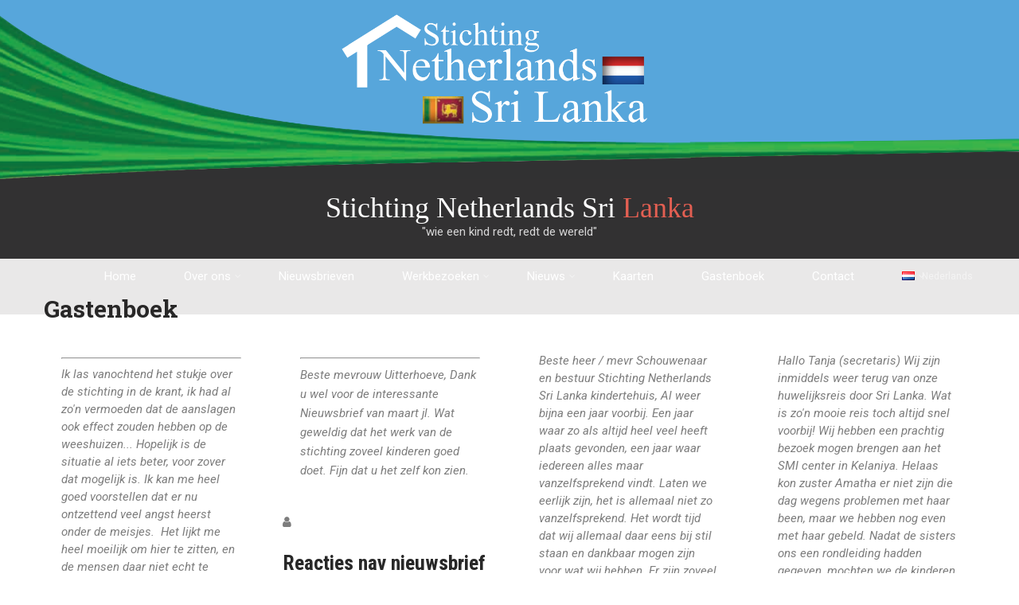

--- FILE ---
content_type: text/html; charset=UTF-8
request_url: https://stichtingnetherlandssrilanka.nl/wp/9-gastenboek/
body_size: 16716
content:
<!DOCTYPE html>
<html xmlns="http://www.w3.org/1999/xhtml" lang="nl-NL">
<head>
<meta http-equiv="Content-Type" content="text/html; charset=UTF-8" />	
<!--[if IE]><meta http-equiv="X-UA-Compatible" content="IE=edge,chrome=1"><![endif]-->
<meta name="viewport" content="width=device-width, initial-scale=1.0"/>
<link rel="profile" href="http://gmpg.org/xfn/11"/>
<link rel="pingback" href="https://stichtingnetherlandssrilanka.nl/wp/xmlrpc.php" /> 
<title>Gastenboek &#8211; Stichting Netherlands Sri Lanka</title>
<meta name='robots' content='max-image-preview:large' />
<link rel="alternate" href="https://stichtingnetherlandssrilanka.nl/wp/9-gastenboek/" hreflang="nl" />
<link rel="alternate" href="https://stichtingnetherlandssrilanka.nl/wp/en/9-gastenboek-en/" hreflang="en" />
<link rel='dns-prefetch' href='//fonts.googleapis.com' />
<link rel="alternate" type="application/rss+xml" title="Stichting Netherlands Sri Lanka &raquo; feed" href="https://stichtingnetherlandssrilanka.nl/wp/feed/" />
<link rel="alternate" type="application/rss+xml" title="Stichting Netherlands Sri Lanka &raquo; reacties feed" href="https://stichtingnetherlandssrilanka.nl/wp/comments/feed/" />
<link rel="alternate" title="oEmbed (JSON)" type="application/json+oembed" href="https://stichtingnetherlandssrilanka.nl/wp/wp-json/oembed/1.0/embed?url=https%3A%2F%2Fstichtingnetherlandssrilanka.nl%2Fwp%2F9-gastenboek%2F&#038;lang=nl" />
<link rel="alternate" title="oEmbed (XML)" type="text/xml+oembed" href="https://stichtingnetherlandssrilanka.nl/wp/wp-json/oembed/1.0/embed?url=https%3A%2F%2Fstichtingnetherlandssrilanka.nl%2Fwp%2F9-gastenboek%2F&#038;format=xml&#038;lang=nl" />
<style id='wp-img-auto-sizes-contain-inline-css' type='text/css'>
img:is([sizes=auto i],[sizes^="auto," i]){contain-intrinsic-size:3000px 1500px}
/*# sourceURL=wp-img-auto-sizes-contain-inline-css */
</style>
<style id='wp-emoji-styles-inline-css' type='text/css'>

	img.wp-smiley, img.emoji {
		display: inline !important;
		border: none !important;
		box-shadow: none !important;
		height: 1em !important;
		width: 1em !important;
		margin: 0 0.07em !important;
		vertical-align: -0.1em !important;
		background: none !important;
		padding: 0 !important;
	}
/*# sourceURL=wp-emoji-styles-inline-css */
</style>
<style id='wp-block-library-inline-css' type='text/css'>
:root{--wp-block-synced-color:#7a00df;--wp-block-synced-color--rgb:122,0,223;--wp-bound-block-color:var(--wp-block-synced-color);--wp-editor-canvas-background:#ddd;--wp-admin-theme-color:#007cba;--wp-admin-theme-color--rgb:0,124,186;--wp-admin-theme-color-darker-10:#006ba1;--wp-admin-theme-color-darker-10--rgb:0,107,160.5;--wp-admin-theme-color-darker-20:#005a87;--wp-admin-theme-color-darker-20--rgb:0,90,135;--wp-admin-border-width-focus:2px}@media (min-resolution:192dpi){:root{--wp-admin-border-width-focus:1.5px}}.wp-element-button{cursor:pointer}:root .has-very-light-gray-background-color{background-color:#eee}:root .has-very-dark-gray-background-color{background-color:#313131}:root .has-very-light-gray-color{color:#eee}:root .has-very-dark-gray-color{color:#313131}:root .has-vivid-green-cyan-to-vivid-cyan-blue-gradient-background{background:linear-gradient(135deg,#00d084,#0693e3)}:root .has-purple-crush-gradient-background{background:linear-gradient(135deg,#34e2e4,#4721fb 50%,#ab1dfe)}:root .has-hazy-dawn-gradient-background{background:linear-gradient(135deg,#faaca8,#dad0ec)}:root .has-subdued-olive-gradient-background{background:linear-gradient(135deg,#fafae1,#67a671)}:root .has-atomic-cream-gradient-background{background:linear-gradient(135deg,#fdd79a,#004a59)}:root .has-nightshade-gradient-background{background:linear-gradient(135deg,#330968,#31cdcf)}:root .has-midnight-gradient-background{background:linear-gradient(135deg,#020381,#2874fc)}:root{--wp--preset--font-size--normal:16px;--wp--preset--font-size--huge:42px}.has-regular-font-size{font-size:1em}.has-larger-font-size{font-size:2.625em}.has-normal-font-size{font-size:var(--wp--preset--font-size--normal)}.has-huge-font-size{font-size:var(--wp--preset--font-size--huge)}.has-text-align-center{text-align:center}.has-text-align-left{text-align:left}.has-text-align-right{text-align:right}.has-fit-text{white-space:nowrap!important}#end-resizable-editor-section{display:none}.aligncenter{clear:both}.items-justified-left{justify-content:flex-start}.items-justified-center{justify-content:center}.items-justified-right{justify-content:flex-end}.items-justified-space-between{justify-content:space-between}.screen-reader-text{border:0;clip-path:inset(50%);height:1px;margin:-1px;overflow:hidden;padding:0;position:absolute;width:1px;word-wrap:normal!important}.screen-reader-text:focus{background-color:#ddd;clip-path:none;color:#444;display:block;font-size:1em;height:auto;left:5px;line-height:normal;padding:15px 23px 14px;text-decoration:none;top:5px;width:auto;z-index:100000}html :where(.has-border-color){border-style:solid}html :where([style*=border-top-color]){border-top-style:solid}html :where([style*=border-right-color]){border-right-style:solid}html :where([style*=border-bottom-color]){border-bottom-style:solid}html :where([style*=border-left-color]){border-left-style:solid}html :where([style*=border-width]){border-style:solid}html :where([style*=border-top-width]){border-top-style:solid}html :where([style*=border-right-width]){border-right-style:solid}html :where([style*=border-bottom-width]){border-bottom-style:solid}html :where([style*=border-left-width]){border-left-style:solid}html :where(img[class*=wp-image-]){height:auto;max-width:100%}:where(figure){margin:0 0 1em}html :where(.is-position-sticky){--wp-admin--admin-bar--position-offset:var(--wp-admin--admin-bar--height,0px)}@media screen and (max-width:600px){html :where(.is-position-sticky){--wp-admin--admin-bar--position-offset:0px}}

/*# sourceURL=wp-block-library-inline-css */
</style><style id='global-styles-inline-css' type='text/css'>
:root{--wp--preset--aspect-ratio--square: 1;--wp--preset--aspect-ratio--4-3: 4/3;--wp--preset--aspect-ratio--3-4: 3/4;--wp--preset--aspect-ratio--3-2: 3/2;--wp--preset--aspect-ratio--2-3: 2/3;--wp--preset--aspect-ratio--16-9: 16/9;--wp--preset--aspect-ratio--9-16: 9/16;--wp--preset--color--black: #000000;--wp--preset--color--cyan-bluish-gray: #abb8c3;--wp--preset--color--white: #ffffff;--wp--preset--color--pale-pink: #f78da7;--wp--preset--color--vivid-red: #cf2e2e;--wp--preset--color--luminous-vivid-orange: #ff6900;--wp--preset--color--luminous-vivid-amber: #fcb900;--wp--preset--color--light-green-cyan: #7bdcb5;--wp--preset--color--vivid-green-cyan: #00d084;--wp--preset--color--pale-cyan-blue: #8ed1fc;--wp--preset--color--vivid-cyan-blue: #0693e3;--wp--preset--color--vivid-purple: #9b51e0;--wp--preset--gradient--vivid-cyan-blue-to-vivid-purple: linear-gradient(135deg,rgb(6,147,227) 0%,rgb(155,81,224) 100%);--wp--preset--gradient--light-green-cyan-to-vivid-green-cyan: linear-gradient(135deg,rgb(122,220,180) 0%,rgb(0,208,130) 100%);--wp--preset--gradient--luminous-vivid-amber-to-luminous-vivid-orange: linear-gradient(135deg,rgb(252,185,0) 0%,rgb(255,105,0) 100%);--wp--preset--gradient--luminous-vivid-orange-to-vivid-red: linear-gradient(135deg,rgb(255,105,0) 0%,rgb(207,46,46) 100%);--wp--preset--gradient--very-light-gray-to-cyan-bluish-gray: linear-gradient(135deg,rgb(238,238,238) 0%,rgb(169,184,195) 100%);--wp--preset--gradient--cool-to-warm-spectrum: linear-gradient(135deg,rgb(74,234,220) 0%,rgb(151,120,209) 20%,rgb(207,42,186) 40%,rgb(238,44,130) 60%,rgb(251,105,98) 80%,rgb(254,248,76) 100%);--wp--preset--gradient--blush-light-purple: linear-gradient(135deg,rgb(255,206,236) 0%,rgb(152,150,240) 100%);--wp--preset--gradient--blush-bordeaux: linear-gradient(135deg,rgb(254,205,165) 0%,rgb(254,45,45) 50%,rgb(107,0,62) 100%);--wp--preset--gradient--luminous-dusk: linear-gradient(135deg,rgb(255,203,112) 0%,rgb(199,81,192) 50%,rgb(65,88,208) 100%);--wp--preset--gradient--pale-ocean: linear-gradient(135deg,rgb(255,245,203) 0%,rgb(182,227,212) 50%,rgb(51,167,181) 100%);--wp--preset--gradient--electric-grass: linear-gradient(135deg,rgb(202,248,128) 0%,rgb(113,206,126) 100%);--wp--preset--gradient--midnight: linear-gradient(135deg,rgb(2,3,129) 0%,rgb(40,116,252) 100%);--wp--preset--font-size--small: 13px;--wp--preset--font-size--medium: 20px;--wp--preset--font-size--large: 36px;--wp--preset--font-size--x-large: 42px;--wp--preset--spacing--20: 0.44rem;--wp--preset--spacing--30: 0.67rem;--wp--preset--spacing--40: 1rem;--wp--preset--spacing--50: 1.5rem;--wp--preset--spacing--60: 2.25rem;--wp--preset--spacing--70: 3.38rem;--wp--preset--spacing--80: 5.06rem;--wp--preset--shadow--natural: 6px 6px 9px rgba(0, 0, 0, 0.2);--wp--preset--shadow--deep: 12px 12px 50px rgba(0, 0, 0, 0.4);--wp--preset--shadow--sharp: 6px 6px 0px rgba(0, 0, 0, 0.2);--wp--preset--shadow--outlined: 6px 6px 0px -3px rgb(255, 255, 255), 6px 6px rgb(0, 0, 0);--wp--preset--shadow--crisp: 6px 6px 0px rgb(0, 0, 0);}:where(.is-layout-flex){gap: 0.5em;}:where(.is-layout-grid){gap: 0.5em;}body .is-layout-flex{display: flex;}.is-layout-flex{flex-wrap: wrap;align-items: center;}.is-layout-flex > :is(*, div){margin: 0;}body .is-layout-grid{display: grid;}.is-layout-grid > :is(*, div){margin: 0;}:where(.wp-block-columns.is-layout-flex){gap: 2em;}:where(.wp-block-columns.is-layout-grid){gap: 2em;}:where(.wp-block-post-template.is-layout-flex){gap: 1.25em;}:where(.wp-block-post-template.is-layout-grid){gap: 1.25em;}.has-black-color{color: var(--wp--preset--color--black) !important;}.has-cyan-bluish-gray-color{color: var(--wp--preset--color--cyan-bluish-gray) !important;}.has-white-color{color: var(--wp--preset--color--white) !important;}.has-pale-pink-color{color: var(--wp--preset--color--pale-pink) !important;}.has-vivid-red-color{color: var(--wp--preset--color--vivid-red) !important;}.has-luminous-vivid-orange-color{color: var(--wp--preset--color--luminous-vivid-orange) !important;}.has-luminous-vivid-amber-color{color: var(--wp--preset--color--luminous-vivid-amber) !important;}.has-light-green-cyan-color{color: var(--wp--preset--color--light-green-cyan) !important;}.has-vivid-green-cyan-color{color: var(--wp--preset--color--vivid-green-cyan) !important;}.has-pale-cyan-blue-color{color: var(--wp--preset--color--pale-cyan-blue) !important;}.has-vivid-cyan-blue-color{color: var(--wp--preset--color--vivid-cyan-blue) !important;}.has-vivid-purple-color{color: var(--wp--preset--color--vivid-purple) !important;}.has-black-background-color{background-color: var(--wp--preset--color--black) !important;}.has-cyan-bluish-gray-background-color{background-color: var(--wp--preset--color--cyan-bluish-gray) !important;}.has-white-background-color{background-color: var(--wp--preset--color--white) !important;}.has-pale-pink-background-color{background-color: var(--wp--preset--color--pale-pink) !important;}.has-vivid-red-background-color{background-color: var(--wp--preset--color--vivid-red) !important;}.has-luminous-vivid-orange-background-color{background-color: var(--wp--preset--color--luminous-vivid-orange) !important;}.has-luminous-vivid-amber-background-color{background-color: var(--wp--preset--color--luminous-vivid-amber) !important;}.has-light-green-cyan-background-color{background-color: var(--wp--preset--color--light-green-cyan) !important;}.has-vivid-green-cyan-background-color{background-color: var(--wp--preset--color--vivid-green-cyan) !important;}.has-pale-cyan-blue-background-color{background-color: var(--wp--preset--color--pale-cyan-blue) !important;}.has-vivid-cyan-blue-background-color{background-color: var(--wp--preset--color--vivid-cyan-blue) !important;}.has-vivid-purple-background-color{background-color: var(--wp--preset--color--vivid-purple) !important;}.has-black-border-color{border-color: var(--wp--preset--color--black) !important;}.has-cyan-bluish-gray-border-color{border-color: var(--wp--preset--color--cyan-bluish-gray) !important;}.has-white-border-color{border-color: var(--wp--preset--color--white) !important;}.has-pale-pink-border-color{border-color: var(--wp--preset--color--pale-pink) !important;}.has-vivid-red-border-color{border-color: var(--wp--preset--color--vivid-red) !important;}.has-luminous-vivid-orange-border-color{border-color: var(--wp--preset--color--luminous-vivid-orange) !important;}.has-luminous-vivid-amber-border-color{border-color: var(--wp--preset--color--luminous-vivid-amber) !important;}.has-light-green-cyan-border-color{border-color: var(--wp--preset--color--light-green-cyan) !important;}.has-vivid-green-cyan-border-color{border-color: var(--wp--preset--color--vivid-green-cyan) !important;}.has-pale-cyan-blue-border-color{border-color: var(--wp--preset--color--pale-cyan-blue) !important;}.has-vivid-cyan-blue-border-color{border-color: var(--wp--preset--color--vivid-cyan-blue) !important;}.has-vivid-purple-border-color{border-color: var(--wp--preset--color--vivid-purple) !important;}.has-vivid-cyan-blue-to-vivid-purple-gradient-background{background: var(--wp--preset--gradient--vivid-cyan-blue-to-vivid-purple) !important;}.has-light-green-cyan-to-vivid-green-cyan-gradient-background{background: var(--wp--preset--gradient--light-green-cyan-to-vivid-green-cyan) !important;}.has-luminous-vivid-amber-to-luminous-vivid-orange-gradient-background{background: var(--wp--preset--gradient--luminous-vivid-amber-to-luminous-vivid-orange) !important;}.has-luminous-vivid-orange-to-vivid-red-gradient-background{background: var(--wp--preset--gradient--luminous-vivid-orange-to-vivid-red) !important;}.has-very-light-gray-to-cyan-bluish-gray-gradient-background{background: var(--wp--preset--gradient--very-light-gray-to-cyan-bluish-gray) !important;}.has-cool-to-warm-spectrum-gradient-background{background: var(--wp--preset--gradient--cool-to-warm-spectrum) !important;}.has-blush-light-purple-gradient-background{background: var(--wp--preset--gradient--blush-light-purple) !important;}.has-blush-bordeaux-gradient-background{background: var(--wp--preset--gradient--blush-bordeaux) !important;}.has-luminous-dusk-gradient-background{background: var(--wp--preset--gradient--luminous-dusk) !important;}.has-pale-ocean-gradient-background{background: var(--wp--preset--gradient--pale-ocean) !important;}.has-electric-grass-gradient-background{background: var(--wp--preset--gradient--electric-grass) !important;}.has-midnight-gradient-background{background: var(--wp--preset--gradient--midnight) !important;}.has-small-font-size{font-size: var(--wp--preset--font-size--small) !important;}.has-medium-font-size{font-size: var(--wp--preset--font-size--medium) !important;}.has-large-font-size{font-size: var(--wp--preset--font-size--large) !important;}.has-x-large-font-size{font-size: var(--wp--preset--font-size--x-large) !important;}
/*# sourceURL=global-styles-inline-css */
</style>

<style id='classic-theme-styles-inline-css' type='text/css'>
/*! This file is auto-generated */
.wp-block-button__link{color:#fff;background-color:#32373c;border-radius:9999px;box-shadow:none;text-decoration:none;padding:calc(.667em + 2px) calc(1.333em + 2px);font-size:1.125em}.wp-block-file__button{background:#32373c;color:#fff;text-decoration:none}
/*# sourceURL=/wp-includes/css/classic-themes.min.css */
</style>
<link rel='stylesheet' id='contact-form-7-css' href='https://stichtingnetherlandssrilanka.nl/wp/wp-content/plugins/contact-form-7/includes/css/styles.css?ver=6.1.4' type='text/css' media='all' />
<link rel='stylesheet' id='complete-style-css' href='https://stichtingnetherlandssrilanka.nl/wp/wp-content/themes/donation/style.css?ver=6.9' type='text/css' media='all' />
<link rel='stylesheet' id='complete-style-core-css' href='https://stichtingnetherlandssrilanka.nl/wp/wp-content/themes/donation/style_core.css?ver=6.9' type='text/css' media='all' />
<link rel='stylesheet' id='complete-animated_css-css' href='https://stichtingnetherlandssrilanka.nl/wp/wp-content/themes/donation/assets/css/animate.min.css?ver=6.9' type='text/css' media='all' />
<link rel='stylesheet' id='complete-static_css-css' href='https://stichtingnetherlandssrilanka.nl/wp/wp-content/themes/donation/assets/css/nivo-slider.css?ver=6.9' type='text/css' media='all' />
<link rel='stylesheet' id='complete-gallery_css-css' href='https://stichtingnetherlandssrilanka.nl/wp/wp-content/themes/donation/assets/css/prettyPhoto.css?ver=6.9' type='text/css' media='all' />
<link rel='stylesheet' id='complete-awesome_css-css' href='https://stichtingnetherlandssrilanka.nl/wp/wp-content/themes/donation/assets/fonts/font-awesome.css?ver=6.9' type='text/css' media='all' />
<link rel='stylesheet' id='complete_google_fonts-css' href='//fonts.googleapis.com/css?family=Roboto%3Aregular%2Citalic%2C900%2C700%2C500%2C300%2C100%7CRoboto+Condensed%3Aregular%2Citalic%2C700%2C300%7CRoboto+Slab%3Aregular%2C700%2C300%2C100%7CLato%3Aregular%2Citalic%2C900%2C700%2C300%2C100%26subset%3Dlatin%2C' type='text/css' media='screen' />
<script type="text/javascript" src="https://stichtingnetherlandssrilanka.nl/wp/wp-includes/js/jquery/jquery.min.js?ver=3.7.1" id="jquery-core-js"></script>
<script type="text/javascript" src="https://stichtingnetherlandssrilanka.nl/wp/wp-includes/js/jquery/jquery-migrate.min.js?ver=3.4.1" id="jquery-migrate-js"></script>
<script type="text/javascript" src="https://stichtingnetherlandssrilanka.nl/wp/wp-content/themes/donation/assets/js/complete.js?ver=1" id="complete_js-js"></script>
<script type="text/javascript" src="https://stichtingnetherlandssrilanka.nl/wp/wp-content/themes/donation/assets/js/vidbg.js?ver=1" id="complete_vidbgjs-js"></script>
<script type="text/javascript" src="https://stichtingnetherlandssrilanka.nl/wp/wp-content/themes/donation/assets/js/other.js?ver=1" id="complete_otherjs-js"></script>
<script type="text/javascript" src="https://stichtingnetherlandssrilanka.nl/wp/wp-content/themes/donation/assets/js/jquery.bxslider.min.js?ver=1" id="complete_testimonialjs-js"></script>
<script type="text/javascript" src="https://stichtingnetherlandssrilanka.nl/wp/wp-content/themes/donation/assets/js/index.js?ver=1" id="complete_index-js"></script>
<script type="text/javascript" src="https://stichtingnetherlandssrilanka.nl/wp/wp-content/themes/donation/assets/js/jquery.quicksand.js?ver=1" id="complete_galjs1-js"></script>
<script type="text/javascript" src="https://stichtingnetherlandssrilanka.nl/wp/wp-content/themes/donation/assets/js/script.js?ver=1" id="complete_galjs3-js"></script>
<script type="text/javascript" src="https://stichtingnetherlandssrilanka.nl/wp/wp-content/themes/donation/assets/js/counterup.min.js?ver=1" id="complete_count-js"></script>
<script type="text/javascript" src="https://stichtingnetherlandssrilanka.nl/wp/wp-content/themes/donation/assets/js/jquery.prettyPhoto.js?ver=1" id="complete_galjs4-js"></script>
<link rel="https://api.w.org/" href="https://stichtingnetherlandssrilanka.nl/wp/wp-json/" /><link rel="alternate" title="JSON" type="application/json" href="https://stichtingnetherlandssrilanka.nl/wp/wp-json/wp/v2/pages/3473" /><link rel="EditURI" type="application/rsd+xml" title="RSD" href="https://stichtingnetherlandssrilanka.nl/wp/xmlrpc.php?rsd" />
<meta name="generator" content="WordPress 6.9" />
<link rel="canonical" href="https://stichtingnetherlandssrilanka.nl/wp/9-gastenboek/" />
<link rel='shortlink' href='https://stichtingnetherlandssrilanka.nl/wp/?p=3473' />
<style type="text/css">

/*Fixed Background*/

	/*BOXED LAYOUT*/
	.site_boxed .layer_wrapper, body.home.site_boxed #slidera {width: 100%;float: left;margin: 0 0%;
	background: #ffffff;}
	.site_boxed .stat_bg, .site_boxed .stat_bg_overlay{width: 100%;}
	.site_boxed .social_buttons{background: #ffffff;}
	.site_boxed .center {width: 95%!important;margin: 0 auto;}
	.site_boxed .head_top .center{ width:95%!important;}



/*Site Content Text Style*/
body, input, textarea{ 
	font-family:Roboto; 	font-size:15px; }

.single_post .single_post_content .tabs li a:link, .single_post .single_post_content .tabs li a:visited{ color:#7d7d7d;}

.page_head{ background:#545556; color:#555555;}
.page_head .postitle{color:#555555;}	
.page_head .layerbread a:link, .page_head .layerbread a:visited{color:#555555;}	
.page_head_bg{background:url();}


/*Feattured Boxes Section*/
.featured_area_bg{background:url();}
.featured_area{background-color:#f2f2f2;}
.featured_block img{height:70px;; width:70px;} 
.featured_block{background-color:#ffffff;}

.sktmore, .style4read{background-color:#383939;}
.sktmore:hover, .style4read:hover{background-color:#e35f52;} 

.expanding-grid .spacer{background-color:#e35f52;}
.expand-left h2, .expand-left{color:#000000;}

.headingseperator h3{color:#000000;}
.headingseperator h3::after{border-bottom-color:#e35f52;}


.plans .plan-box{background-color:#ffffff;}

.plans .plan-price, .plans.has-popular .plan-box.popular-plan .plan-button a{background-color:#e35f52;color:#ffffff;}

.plans .yes::before{color:#e35f52;}
.plans .plan-content li{color:#454646;}

.plans .plan-button a{background-color:#fafafa;}


.expanding-grid .links > li a.active:after{border-bottom-color:#e35f52;}
.squarebox{background-color:#ffffff;}
.squarebox:hover{background-color:#79ab9f;}
.squaretitle{color:#000000;}

.perfectbox{background-color:#ffffff; border-color:#eaeaea;}
.perfectborder:hover, .perfectbox:hover{border-color:#e35f52 !important;}

.post_block_style3{background-color:#ffffff; border-color:#eaeaea;}
.post_block_style3:before{background:#9f9f9f;}


/*Home Section 1*/
.home1_section_area{background-color:#ffffff;}
.home1_section_area_bg{background:url();}

/*Home Section 2*/
.home2_section_area{background-color:#ffffff;}
.home2_section_area_bg{background:url();}

/*Home Section 3*/
.home3_section_area{background-color:;}
.home3_section_area_bg{background:url(https://stichtingnetherlandssrilanka.nl/wp/wp-content/themes/donation/images/section-3-bg.jpg);}

/*Home Section 4*/
.home4_section_area{background-color:#ffffff;}
.home4_section_area_bg{background:url();}


/*Home Section 5*/
.home5_section_area{background-color:#fafafa;}
.home5_section_area_bg{background:url(https://stichtingnetherlandssrilanka.nl/wp/wp-content/themes/donation/images/section-3-bg.jpg);}

/*Home Section 6*/
.home6_section_area{background-color:#ffffff;}
.home6_section_area_bg{background:url();}

/*Home Section 7*/
.home7_section_area{background-color:#ffffff;}
.home7_section_area_bg{background:url(https://stichtingnetherlandssrilanka.nl/wp/wp-content/themes/donation/images/section-3-bg.jpg);}

/*Home Section 8*/
.home8_section_area{background-color:#ffffff;}
.home8_section_area_bg{background:url();}

/*Home Section 9*/
.home9_section_area{background-color:#61a7dd;}
.home9_section_area_bg{background:url();}

/*Home Section 10*/
.home10_section_area{background-color:#ffffff;}
.home10_section_area_bg{background:url();}

/*Home Section 11*/
.home11_section_area{background-color:#f6f6f6;}
.home11_section_area_bg{background:url();}

/*Home Section 12*/
.home12_section_area{background-color:#d14f42;}
.home12_section_area_bg{background:url();}

/*Home Section 13*/
.home13_section_area{background-color:#ffffff;}
.home13_section_area_bg{background:url();}

/*Home Section 14*/
.home14_section_area{background-color:;}
.home14_section_area_bg{background:url(https://stichtingnetherlandssrilanka.nl/wp/wp-content/themes/donation/images/section-14-bg.jpg);}

/*Home Section 15*/
.home15_section_area{background-color:#f6f6f6;}
.home15_section_area_bg{background:url();}

/*Home Section 16*/
.home16_section_area{background-color:#ffffff;}
.home16_section_area_bg{background:url();}

/*Home Section 17*/
.home17_section_area{background-color:#ffffff;}
.home17_section_area_bg{background:url();}


/*-----------------------------COLORS------------------------------------*/
		/*Header Color*/
		.header{ position:relative!important; background-color: rgba(38,33,29, 0.1);}

				
		/*Head Top Bar Color*/
	 
		 .home .head-info-area, .home.has_trans_header .page .heade{background-color: rgba(250,250,250, 1) !important; z-index:999; position:relative;}
		
		.page .head-info-area, .single .head-info-area, .archive .head-info-area, .search .head-info-area, .error404 .head-info-area{ background:#fafafa;}
		
					.header{ position:absolute !important;}
				
		
				.home.has_trans_header .header_wrap {float: left; position:relative;width: 100%;}
		.home.has_trans_header .header{position: absolute!important;z-index: 999;}


		/*Boxed Header should have boxed width*/
		body.home.site_boxed .header_wrap.layer_wrapper{width: 100%;float: left;margin: 0 0%;}
		
		.home.has_trans_header .header, .home.has_trans_header.page.page-template-page-frontpage_template .header{background-image:none;}
						@media screen and (max-width: 480px){
		.home.has_trans_header .header{ background:#26211d!important;}
		}
		/*LOGO*/
		.logo img{height:; width:; margin-top:0;} 

				.logo h2, .logo h1, .logo h2 a:link, .logo h2 a:visited, .logo h1 a:link, .logo h1 a:visited, .logo h2 a:hover, .logo h1 a:hover{ 
			font-family:'Myriad Pro'; 			font-size:36px;			color:#ffffff;
		}
		.logo h2 span, .logo h1 span, .logo h2 a:link span, .logo h2 a:visited span, .logo h1 a:link span, .logo h1 a:visited span{ 
			color:#e35f52;
		}
		/*HEADER TEXT BAR*/
				.head-info-area, .head-info-area a:link, .head-info-area a:visited{ 
			font-family:'Roboto'; 			font-size:14px;			color:#4c4c4c;
		}	
		.head-info-area a:hover{ 
			color:#e35f52;
		}		
		a:link, a:visited, .woocommerce ul.products li.product .price, .woocommerce div.product p.price, .woocommerce div.product span.price, .woocommerce .star-rating span, .woocommerce-page .star-rating span{color:#61a7dd;}
		a:hover{color:#282828;}
		/*Slider Title*/
				.title{ 
			font-family:'Roboto Condensed'; 			font-size:74px;			color:#ffffff;
		}	
		
				.slidedesc{ 
			font-family:'Roboto'; 			font-size:16px;			color:#ffffff;
		}	
		
				.slidebtn{ 
						font-size:19px;;
		}
		.slidebtn a{ 
			color:#ffffff; border-color:#ffffff;
		}	
		.slidebtn a:hover{border-color:#e35f52}	
		
		.nivo-controlNav a, .nivo-directionNav a{background-color:#ffffff}
		.nivo-controlNav a.active, a.nivo-prevNav:hover, a.nivo-nextNav:hover{background-color:#e35f52}				
		
		
		/* Global H1 */	
						h1, h1 a:link, h1 a:visited{ 
			font-family:'Roboto Slab'; 			font-size:30px;			color:#282828;
		}
		
		h1 a:hover{ 
			color:#e35f52;
		}
		
		/* Global H2 */	
						h2, h2 a:link, h2 a:visited{ 
			font-family:'Roboto Condensed'; 			font-size:35px;		color:#282828;
		}
		
		h2 a:hover{ 
			color:#e35f52;
		}
		
		/* Global H3 */	
						h3, h3 a:link, h3 a:visited{ 
			font-family:'Roboto Condensed'; 			font-size:26px;		color:#282828;
		}
		
		h3 a:hover{ 
			color:#e35f52;
		}
		
		/* Global H4 */	
						h4, h4 a:link, h4 a:visited{ 
			font-family:'Roboto'; 			font-size:20px;		color:#282828;
		}
		
		h4 a:hover{ 
			color:#e35f52;
		}	
		
		/* Global H5 */	
				h5, h5 a:link, h5 a:visited{ 
			font-family:'Roboto Condensed'; 			font-size:18px;		color:#000000;
		}
		
		h5 a:hover{ 
			color:#e35f52;
		}	
		
		/* Global H6 */	
				h6, h6 a:link, h6 a:visited{ 
			font-family:'Roboto'; 			font-size:15px;		color:#282828;
		}
		h6 a:hover{color:#e35f52;}
		.bx-wrapper .bx-prev, .bx-wrapper .bx-next{background-color:#e35f52;}
		.bx-wrapper .bx-prev:hover, .bx-wrapper .bx-next:hover{background:#e35f52;}
				
		/* Post Meta Color */
		.post_block_style1_meta, .post_block_style1_meta a:link, .post_block_style1_meta a:visited, .post_block_style2_meta, .post_block_style2_meta a:link, .post_block_style2_meta a:visited, .single_metainfo, .single_metainfo a:link, .single_metainfo a:visited{ 
			color:#282828;
		}
		
		/* Team Box Background Color */
		.cols1 .team-thumb, .cols2 .team-thumb, .cols3 .team-thumb, .cols4 .team-thumb{ 
			background-color:#e35f52;
		}
		.column-event{
			background-color:#ffffff;
			color:#858484;
		}
		
		/* Social Icon Background Color */
		.social-icons a:link, .social-icons a:visited{ 
			background-color:#12141b;
			color:#ffffff !important;
		}	
		
		/* Social Icon Hover Background Color */
		.social-icons a:hover{ 
			background-color:#ffffff;
			color:#e35f52 !important;
		}
		#footer .social-icons a:hover{color:#e35f52 !important;}
		
		/* Teambox Background Color */
					.testimonial-box, .testimonilacontent{background-color:#ffffff;}	
				
					.testimonial-box:after{border-top-color:#ffffff;}
		
	.testimonilacontent p, .testimonilacontent h6, .testimonilacontent, .bxslider li p{color:rgba(50,49,49, 1) !important;}
		/* Pager Color */
		
		.bx-wrapper .bx-pager.bx-default-pager a:link, .bx-wrapper .bx-pager.bx-default-pager a:visited{background:#ffffff;}	
		
		/* Pager Active Color */
		.bx-wrapper .bx-pager.bx-default-pager a:hover, .bx-wrapper .bx-pager.bx-default-pager a.active{ 
			background:#e35f52;
		}
		/* Gallery Filter Active Bgcolor */
		.portfolio-area li h3.gallerytitle{color:#ffffff;}	
		.portfolio-area li{background-color:#e35f52;}	
		li.active a:link, li.active a:visited{ 
			background-color:#e35f52;
			color:#ffffff !important;
		}	
		.portfolio-categ li.active a, .portfolio-categ li a:hover{color:#e35f52 !important;}	
		.portfolio-categ li{border-color:rgba(0,0,0, 0.2);}
		/* Gallery Filter Active Bgcolor */
		.portfolio-categ li a:link, .portfolio-categ li a:visited{color:#000000;}			
		
		/* Skills Bar Color */
		.skill-bg{background-color:#e35f52;}
		.skillbar-title{color:#f7a145;}			
															
		#simple-menu{color:#ffffff;}
		body.home.has_trans_header #simple-menu{color:#ffffff;}
		span.desc{color:rgba(255,255,255, 0.8);}
		/*MENU Text Color*/
		#topmenu ul li a:link, #topmenu ul li a:visited{color:#ffffff;}
		#topmenu ul li.menu_hover>a:link, #topmenu ul li.menu_hover>a:visited, body.has_trans_header.home #topmenu ul li.menu_hover>a:link, body.has_trans_header.home #topmenu ul li.menu_hover>a:visited{color:#e35f52;}
		#topmenu ul li.current-menu-item>a:link, #topmenu ul li.current-menu-item>a:visited, #topmenu ul li.current-menu-parent>a:link, #topmenu ul li.current_page_parent>a:visited, #topmenu ul li.current-menu-ancestor>a:link, #topmenu ul li.current-menu-ancestor>a:visited{color:#ffffff;}
		#topmenu ul li ul{border-color:#e35f52 transparent transparent transparent;}
		#topmenu ul.menu>li:hover:after{background-color:#e35f52;}
		#topmenu ul li ul li a:hover{color:#ffffff;}
		
		
		
		#topmenu ul.menu ul li{background-color:#e8f1f6;}		
		
		#topmenu ul.sub-menu li a, #topmenu ul.children li a{color:#282828;}	
		#topmenu ul.sub-menu li a:hover, #topmenu ul.children li a:hover, #topmenu li.menu_highlight_slim:hover, #topmenu ul.sub-menu li.current_page_item a, #topmenu ul.children li.current_page_item a, #topmenu ul.sub-menu li.current-menu-item a, #topmenu ul.children li.current-menu-item a{background-color:#e35f52 !important;}	

		.sidr{ background-color:#383939;}
		.pad_menutitle{ background-color:#e35f52;}
		.sidr ul li a, .sidr ul li span, .sidr ul li ul li a, .sidr ul li ul li span{color:#FFFFFF;}	
		
		#simple-menu .fa-bars{color:#FFFFFF !important;}
		.pad_menutitle .fa-bars, .pad_menutitle .fa-times{color:#FFFFFF !important;}				

		.head_soc .social_bookmarks a:link, .head_soc .social_bookmarks a:visited{color:#ffffff;}
		.head_soc .social_bookmarks.bookmark_hexagon a:before {border-bottom-color: rgba(255,255,255, 0.3)!important;}
		.head_soc .social_bookmarks.bookmark_hexagon a i {background:rgba(255,255,255, 0.3)!important;}
		.head_soc .social_bookmarks.bookmark_hexagon a:after { border-top-color:rgba(255,255,255, 0.3)!important;}
		

		/*BASE Color*/
		.widget_border, .heading_border, #wp-calendar #today, .thn_post_wrap .more-link:hover, .moretag:hover, .search_term #searchsubmit, .error_msg #searchsubmit, #searchsubmit, .complete_pagenav a:hover, .nav-box a:hover .left_arro, .nav-box a:hover .right_arro, .pace .pace-progress, .homeposts_title .menu_border, span.widget_border, .ast_login_widget #loginform #wp-submit, .prog_wrap, .lts_layout1 a.image, .lts_layout2 a.image, .lts_layout3 a.image, .rel_tab:hover .related_img, .wpcf7-submit, .woo-slider #post_slider li.sale .woo_sale, .nivoinner .slide_button_wrap .lts_button, #accordion .slide_button_wrap .lts_button, .img_hover, p.form-submit #submit, .optimposts .type-product a.button.add_to_cart_button{background:#61a7dd;} 
		
.woocommerce span.onsale, .woocommerce-MyAccount-navigation li.is-active a, .woocommerce-MyAccount-navigation li a:hover, .woocommerce #respond input#submit.alt, .woocommerce a.button.alt, .woocommerce button.button.alt, .woocommerce input.button.alt{background:#61a7dd !important;} 

.woocommerce-MyAccount-navigation li a{ background:rgba(97,167,221, 0.1) !important;}

.woocommerce #respond input#submit.alt:hover, .woocommerce a.button.alt:hover, .woocommerce button.button.alt:hover, .woocommerce input.button.alt:hover{ background:rgba(97,167,221, 0.7) !important;}

		
		.share_active, .comm_auth a, .logged-in-as a, .citeping a, .lay3 h2 a:hover, .lay4 h2 a:hover, .lay5 .postitle a:hover, .nivo-caption p a, .acord_text p a, .org_comment a, .org_ping a, .contact_submit input:hover, .widget_calendar td a, .ast_biotxt a, .ast_bio .ast_biotxt h3, .lts_layout2 .listing-item h2 a:hover, .lts_layout3 .listing-item h2 a:hover, .lts_layout4 .listing-item h2 a:hover, .lts_layout5 .listing-item h2 a:hover, .rel_tab:hover .rel_hover, .post-password-form input[type~=submit], .bio_head h3, .blog_mo a:hover, .ast_navigation a:hover, .lts_layout4 .blog_mo a:hover{color:#61a7dd;}
		#home_widgets .widget .thn_wgt_tt, #sidebar .widget .thn_wgt_tt, #footer .widget .thn_wgt_tt, .astwt_iframe a, .ast_bio .ast_biotxt h3, .ast_bio .ast_biotxt a, .nav-box a span, .lay2 h2.postitle:hover a{color:#61a7dd;}
		.pace .pace-activity{border-top-color: #61a7dd!important;border-left-color: #61a7dd!important;}
		.pace .pace-progress-inner{box-shadow: 0 0 10px #61a7dd, 0 0 5px #61a7dd;
		  -webkit-box-shadow: 0 0 10px #61a7dd, 0 0 5px #61a7dd;
		  -moz-box-shadow: 0 0 10px #61a7dd, 0 0 5px #61a7dd;}
		
		.fotorama__thumb-border, .ast_navigation a:hover{ border-color:#61a7dd!important;}
		
		
		/*Text Color on BASE COLOR Element*/
		.icon_round a, #wp-calendar #today, .moretag:hover, .search_term #searchsubmit, .error_msg #searchsubmit, .complete_pagenav a:hover, .ast_login_widget #loginform #wp-submit, #searchsubmit, .prog_wrap, .rel_tab .related_img i, .lay1 h2.postitle a, .nivoinner .slide_button_wrap .lts_button, #accordion .slide_button_wrap .lts_button, .lts_layout1 .icon_wrap a, .lts_layout2 .icon_wrap a, .lts_layout3 .icon_wrap a, .lts_layout1 .icon_wrap a:hover{color:#61a7dd;}
		.thn_post_wrap .listing-item .moretag:hover, body .lts_layout1 .listing-item .title, .lts_layout2 .img_wrap .complete_plus, .img_hover .icon_wrap a, body .thn_post_wrap .lts_layout1 .icon_wrap a, .wpcf7-submit, .woo-slider #post_slider li.sale .woo_sale, p.form-submit #submit, .optimposts .type-product a.button.add_to_cart_button{color:#61a7dd;}




/*Sidebar Widget Background Color */
#sidebar .widget{ background:#FFFFFF;}
#sidebar .widget_wrap{border-color:#eeeff5;}
/*Widget Title Color */
#sidebar .widget-title, #sidebar .widget-title a{color:#666666;}

#sidebar #sidebar .widget, #sidebar .widget .widget_wrap{ color:#999999;}
#sidebar .widget .widgettitle, #sidebar .widget .widgettitle a:link, #sidebar .widget .widgettitle a:visited{font-size:20px;}

#sidebar .widget li a, #sidebar .widget a, #sidebar li i{ color:#141414;}
#sidebar .widget li a:hover, #sidebar .widget a:hover, #sidebar li:hover i, #sidebar li.current-cat a{ color:#e35f52;}


.flipcard .front{background-color:#ffffff; border-color:#e0e0e0;}

.flipcard .back{background-color:#f7f7f7; border-color:#000000;}

.divider5 span, .divider6 span{background-color:#8c8b8b;}
.divider1, .divider2, .divider3, .divider4, .divider5, .divider6, .fusion-title .title-sep, .fusion-title.sep-underline, .product .product-border, .fusion-title .title-sep{border-color:#8c8b8b;}

.timeline-both-side li .timeline-description{background-color:#ffffff;}

.timeline-both-side:before, .timeline-both-side li .border-line, .timeline-both-side li .border-line:before{background-color:#dedede;}

.timeline-both-side:after, .timeline-both-side li .timeline-description{border-color:#dedede;}
.griditem{background-color:#ffffff;}
.griditem{border-color:#cccccc;}

.serviceboxbg{background:rgba(255,255,255, 1);;}
.serviceboxbg:hover{background-color:#e35f52;}
.servicebox h3, .serviceboxbg p, .serviceboxbg a{color:#282828 !important;}
.servicebox:hover h3, .serviceboxbg:hover a, .serviceboxbg:hover p{color:#ffffff !important;}

.servicebox:hover h3:after{border-color:#ffffff;}

#footer .footercols1 h4, #footer .footercols2 h4, #footer .footercols3 h4, #footer .footercols4 h4{color:#ffffff;}

#footer .contact-info{background:#161616;}
#footer .contact-info .box i{color:#ffffff;}
#footer .contact-info .box h5{color:#ffffff;}
#footer .contact-info .box p{color:#757575;}
#footer .contact-info .box i::after{background:#e35f52;}
#footer .contact-info .box{border-right-color:#1f1f1f;}


/*FOOTER WIDGET COLORS*/
#footer{background: #242424;}

#footer .footercols1, #footer .footercols2, #footer .footercols3, #footer .footercols4, .footer-post-area ul li h6, .footer-post-area ul li h6 a:link, .footer-post-area ul li h6 a:visited, .footmenu li a, #footer a{color:#919090;}

.infoseparator{border-color:rgba(145,144,144, 0.1);}

.footmenu li a:hover, .footmenu li.current_page_item a, #footer .menu li.current_page_item a, #footer .menu li a:hover, #footer a:hover, .infoseparator span, #footer .rowfooter p span{color: #fe9b00 !important;}

#footer .footercols1 h4:after, #footer .footercols2 h4:after, #footer .footercols3 h4:after, #footer .footercols4 h4:after{border-color: #fe9b00 !important;}

#copyright a{color: #fe9b00;}

.newsletter-form i{background-color: #fe9b00;}
/*COPYRIGHT COLORS*/
#copyright{background-color:#1c1c1c;}
.copytext, .copytext a:link, .copytext a:visited{color: #858484;}

.foot_soc .social_bookmarks a:link, .foot_soc .social_bookmarks a:visited{color:#858484;}
.foot_soc .social_bookmarks.bookmark_hexagon a:before {border-bottom-color: rgba(133,132,132, 0.3);}
.foot_soc .social_bookmarks.bookmark_hexagon a i {background:rgba(133,132,132, 0.3);}
.foot_soc .social_bookmarks.bookmark_hexagon a:after { border-top-color:rgba(133,132,132, 0.3);}



/*-------------------------------------TYPOGRAPHY--------------------------------------*/

/*Post Titles and headings Font*/
.postitle, .product_title{ font-family:Lato;}

/*Menu Font*/
#topmenu ul li a{ font-family:Roboto;}



#topmenu ul li a{font-size:15px;}
#topmenu ul li {line-height: 15px;}

/*Body Text Color*/
body, .home_cat a, .contact_submit input, .comment-form-comment textarea{ color:#7d7d7d;}
.single_post_content .tabs li a{ color:#7d7d7d;}
.thn_post_wrap .listing-item .moretag{ color:#7d7d7d;}
	
	

/*Post Title */
.postitle, .postitle a, .nav-box a, h3#comments, h3#comments_ping, .comment-reply-title, .related_h3, .nocomments, .lts_layout2 .listing-item h2 a, .lts_layout3 .listing-item h2 a, .lts_layout4 .listing-item h2 a, .author_inner h5, .product_title, .woocommerce-tabs h2, .related.products h2, .optimposts .type-product h2.postitle a, .woocommerce ul.products li.product h3{ text-decoration:none; color:#282828;}

/*Woocommerce*/
.optimposts .type-product a.button.add_to_cart_button:hover{background-color:#61a7dd;color:#61a7dd;} 
.optimposts .lay2_wrap .type-product span.price, .optimposts .lay3_wrap .type-product span.price, .optimposts .lay4_wrap  .type-product span.price, .optimposts .lay4_wrap  .type-product a.button.add_to_cart_button{color:#282828;}
.optimposts .lay2_wrap .type-product a.button.add_to_cart_button:before, .optimposts .lay3_wrap .type-product a.button.add_to_cart_button:before{color:#282828;}
.optimposts .lay2_wrap .type-product a.button.add_to_cart_button:hover:before, .optimposts .lay3_wrap .type-product a.button.add_to_cart_button:hover:before, .optimposts .lay4_wrap  .type-product h2.postitle a{color:#61a7dd;}


@media screen and (max-width: 480px){
body.home.has_trans_header .header .logo h1 a:link, body.home.has_trans_header .header .logo h1 a:visited{ color:#ffffff!important;}
body.home.has_trans_header .header #simple-menu{color:#ffffff!important;}
}

/*USER'S CUSTOM CSS---------------------------------------------------------*/
.flipcard{float:center!important;width:45%!important;margin-bottom:5%!important}
.flipcard .front { width: 90%; margin-left: 15% }
.flipcard .back { width: 90%; margin-left: 15% }
.cols3 .team-thumb { height: 391px; width: 284px;  overflow: hidden;
}
#topmenu ul li.current-menu-item&gt;a:link, #topmenu ul li.current-menu-item&gt;a:visited, #topmenu ul li.current-menu-parent&gt;a:link, #topmenu ul li.current_page_parent&gt;a:visited, #topmenu ul li.current-menu-ancestor&gt;a:link, #topmenu ul li.current-menu-ancestor&gt;a:visited {
    color: #ffffff;
}
#topmenu ul li.current-menu-item&gt;a:link, #topmenu ul li.current-menu-item&gt;a:active, #topmenu ul li.current-menu-parent&gt;a:link, #topmenu ul li.current_page_parent&gt;a:active, #topmenu ul li.current-menu-ancestor&gt;a:link, #topmenu ul li.current-menu-ancestor&gt;a:active {
    color: #ff8800;
}
input.wpcf7-form-control.wpcf7-submit:hover {
background-color: black;
color: yellow;
}
input.wpcf7-form-control.wpcf7-submit {
background-color: black;
color: white;
}
#topmenu ul li ul li span { display: unset; }
.aligncenter {
    display: block;
    margin: 0px auto;
    margin-top: 0px;
    margin-right: auto;
    margin-bottom: 0px;
    margin-left: auto;
}
.page_head, .post_head {
    height: 100px;
}/*---------------------------------------------------------*/
</style>

<!--[if IE]>
<style type="text/css">
.text_block_wrap, .home .lay1, .home .lay2, .home .lay3, .home .lay4, .home .lay5, .home_testi .looper, #footer .widgets{opacity:1!important;}
#topmenu ul li a{display: block;padding: 20px; background:url(#);}
</style>
<![endif]-->
</head>

<body class="wp-singular page-template page-template-templates page-template-page-fullwidth_template page-template-templatespage-fullwidth_template-php page page-id-3473 wp-theme-donation site_full has_trans_header not_frontpage">
<!--HEADER-->
<div class="header_wrap layer_wrapper">
	<img class="aligncenter size-full wp-image-4946" src="https://stichtingnetherlandssrilanka.nl/wp/wp-content/uploads/2019/01/Banner-zonder-tekst-1.png" alt="" width="2409" height="434">

		<!--HEADER STARTS-->

    <div class="header type4">
    <div class="center">
    <div class="centerlogo">
        <!--LOGO START-->
            <div class="logo">
                                                                <h2><a href="https://stichtingnetherlandssrilanka.nl/wp/">Stichting Netherlands Sri Lanka</a></h2>
                        <span class="desc">&quot;wie een kind redt,  redt de wereld&quot;</span>
                                        
                            </div>
        <!--LOGO END-->
    </div>    
        <div class="center centerlogoarea">
            <div class="head_inner">
            <!--MENU START--> 
                <!--MOBILE MENU START-->
                <a id="simple-menu" href="#sidr"><i class="fa-bars"></i></a>
                <!--MOBILE MENU END--> 
                <div id="topmenu" class="">
                <div class="menu-header"><ul id="menu-header" class="menu"><li id="menu-item-3289" class="menu-item menu-item-type-custom menu-item-object-custom menu-item-home menu-item-3289"><a href="https://stichtingnetherlandssrilanka.nl/wp/">Home</a></li>
<li id="menu-item-4561" class="menu-item menu-item-type-custom menu-item-object-custom menu-item-has-children menu-item-4561"><a href="/wp/over-de-stichting/">Over ons</a>
<ul class="sub-menu">
	<li id="menu-item-4562" class="menu-item menu-item-type-custom menu-item-object-custom menu-item-4562"><a href="https://stichtingnetherlandssrilanka.nl/wp/home-section-1/">De tehuizen</a></li>
	<li id="menu-item-4563" class="menu-item menu-item-type-custom menu-item-object-custom menu-item-4563"><a href="/wp/2-doelstelling">Doelstelling</a></li>
	<li id="menu-item-4564" class="menu-item menu-item-type-custom menu-item-object-custom menu-item-4564"><a href="/wp/3-stichtingnetherlandssrilanka">De stichting</a></li>
	<li id="menu-item-4565" class="menu-item menu-item-type-custom menu-item-object-custom menu-item-4565"><a href="/wp/over-de-stichting/#bestuur">Het bestuur</a></li>
	<li id="menu-item-5165" class="menu-item menu-item-type-custom menu-item-object-custom menu-item-5165"><a href="/wp/over-de-stichting/#steun-ons">Steun ons</a></li>
</ul>
</li>
<li id="menu-item-4478" class="menu-item menu-item-type-post_type menu-item-object-page menu-item-4478"><a href="https://stichtingnetherlandssrilanka.nl/wp/nieuwsbrieven/">Nieuwsbrieven</a></li>
<li id="menu-item-6674" class="menu-item menu-item-type-taxonomy menu-item-object-category menu-item-has-children menu-item-6674"><a href="https://stichtingnetherlandssrilanka.nl/wp/category/werkbezoek-nl/">Werkbezoeken</a>
<ul class="sub-menu">
	<li id="menu-item-8998" class="menu-item menu-item-type-post_type menu-item-object-post menu-item-8998"><a href="https://stichtingnetherlandssrilanka.nl/wp/verslag-werkbezoek-26-januari-7-februari-2025/">Verslag Werkbezoek 26 januari -7 februari 2025</a></li>
	<li id="menu-item-8682" class="menu-item menu-item-type-post_type menu-item-object-post menu-item-8682"><a href="https://stichtingnetherlandssrilanka.nl/wp/verslag-van-het-werkbezoek-in-januari-februari-2024/">Verslag werkbezoek 2024</a></li>
	<li id="menu-item-8559" class="menu-item menu-item-type-post_type menu-item-object-post menu-item-8559"><a href="https://stichtingnetherlandssrilanka.nl/wp/werkbezoek-maart-2023/">Verslag werkbezoek 2023</a></li>
	<li id="menu-item-7508" class="menu-item menu-item-type-post_type menu-item-object-post menu-item-7508"><a href="https://stichtingnetherlandssrilanka.nl/wp/werkbezoek-2019/">Verslag werkbezoek 2019</a></li>
	<li id="menu-item-4600" class="menu-item menu-item-type-post_type menu-item-object-post menu-item-4600"><a href="https://stichtingnetherlandssrilanka.nl/wp/werkbezoek-2018/">Verslag werkbezoek 2018</a></li>
	<li id="menu-item-4601" class="menu-item menu-item-type-post_type menu-item-object-post menu-item-4601"><a href="https://stichtingnetherlandssrilanka.nl/wp/werkbezoek-2017/">Verslag werkbezoek 2017</a></li>
	<li id="menu-item-4602" class="menu-item menu-item-type-post_type menu-item-object-post menu-item-4602"><a href="https://stichtingnetherlandssrilanka.nl/wp/werkbezoek2015/">Verslag werkbezoek 2015</a></li>
	<li id="menu-item-4821" class="menu-item menu-item-type-post_type menu-item-object-page menu-item-4821"><a href="https://stichtingnetherlandssrilanka.nl/wp/werkbezoek-januari-2014/">Verslag werkbezoek 2014</a></li>
	<li id="menu-item-4827" class="menu-item menu-item-type-post_type menu-item-object-page menu-item-4827"><a href="https://stichtingnetherlandssrilanka.nl/wp/verslag-werkbezoek-januari-2013/">Verslag werkbezoek 2013</a></li>
</ul>
</li>
<li id="menu-item-3770" class="menu-item menu-item-type-custom menu-item-object-custom menu-item-has-children menu-item-3770"><a href="/wp/in-de-media">Nieuws</a>
<ul class="sub-menu">
	<li id="menu-item-6716" class="menu-item menu-item-type-post_type menu-item-object-page menu-item-6716"><a href="https://stichtingnetherlandssrilanka.nl/wp/4-actueel/">Laatste nieuws</a></li>
	<li id="menu-item-3772" class="menu-item menu-item-type-post_type menu-item-object-page menu-item-has-children menu-item-3772"><a href="https://stichtingnetherlandssrilanka.nl/wp/fotoalbums/">Fotoalbums</a>
	<ul class="sub-menu">
		<li id="menu-item-3773" class="menu-item menu-item-type-post_type menu-item-object-page menu-item-3773"><a href="https://stichtingnetherlandssrilanka.nl/wp/fotoalbums/fotoalbum-werkbezoek-2017-01/">Werkbezoek januari 2017</a></li>
		<li id="menu-item-3774" class="menu-item menu-item-type-post_type menu-item-object-page menu-item-3774"><a href="https://stichtingnetherlandssrilanka.nl/wp/fotoalbums/fotoalbum-werkbezoek-2015-11/">Werkbezoek november 2015</a></li>
		<li id="menu-item-3878" class="menu-item menu-item-type-post_type menu-item-object-page menu-item-3878"><a href="https://stichtingnetherlandssrilanka.nl/wp/fotoalbums/fotoalbum-werkbezoek-2014-01/">Werkbezoek januari 2014</a></li>
		<li id="menu-item-3877" class="menu-item menu-item-type-post_type menu-item-object-page menu-item-3877"><a href="https://stichtingnetherlandssrilanka.nl/wp/fotoalbums/fotoalbum-bouw-3e-kindertehuis-in-kalanyia/">Bouw 3e kindertehuis in Kalanyia</a></li>
		<li id="menu-item-3944" class="menu-item menu-item-type-post_type menu-item-object-page menu-item-3944"><a href="https://stichtingnetherlandssrilanka.nl/wp/fotoalbums/fotoalbum-blij-met-nieuwe-fietsen/">Blij met nieuwe fietsen</a></li>
		<li id="menu-item-3943" class="menu-item menu-item-type-post_type menu-item-object-page menu-item-3943"><a href="https://stichtingnetherlandssrilanka.nl/wp/fotoalbums/fotoalbum-voortgang-van-het-nieuwe-project-in-katupotha/">Voortgang van het nieuwe project in Katupotha</a></li>
		<li id="menu-item-4181" class="menu-item menu-item-type-post_type menu-item-object-page menu-item-4181"><a href="https://stichtingnetherlandssrilanka.nl/wp/fotoalbums/fotoalbum-nationale-feestdag-sri-lanka/">Nationale feestdag Sri Lanka 14 april 2011</a></li>
		<li id="menu-item-4182" class="menu-item menu-item-type-post_type menu-item-object-page menu-item-4182"><a href="https://stichtingnetherlandssrilanka.nl/wp/fotoalbums/fotoalbum-het-nieuwe-project-in-katupotha-2/">Het nieuwe project in Katupotha</a></li>
		<li id="menu-item-4183" class="menu-item menu-item-type-post_type menu-item-object-page menu-item-4183"><a href="https://stichtingnetherlandssrilanka.nl/wp/fotoalbums/fotoalbum-kinderen-komen-thuis-uit-school/">Kinderen komen thuis uit school</a></li>
		<li id="menu-item-4185" class="menu-item menu-item-type-post_type menu-item-object-page menu-item-4185"><a href="https://stichtingnetherlandssrilanka.nl/wp/fotoalbums/fotoalbum-werkbezoek-januari-2013/">Werkbezoek januari 2013</a></li>
		<li id="menu-item-4345" class="menu-item menu-item-type-post_type menu-item-object-page menu-item-4345"><a href="https://stichtingnetherlandssrilanka.nl/wp/fotoalbums/fotoalbum-werkbezoek-januari-2013-2/">Werkbezoek september 2011</a></li>
		<li id="menu-item-4253" class="menu-item menu-item-type-post_type menu-item-object-page menu-item-4253"><a href="https://stichtingnetherlandssrilanka.nl/wp/fotoalbums/fotoalbum-werkbezoek-maart-2011/">Werkbezoek maart 2011</a></li>
		<li id="menu-item-4344" class="menu-item menu-item-type-post_type menu-item-object-page menu-item-4344"><a href="https://stichtingnetherlandssrilanka.nl/wp/fotoalbums/fotoalbum-impressie-van-het-kindertehuis-2009/">Impressie van het kindertehuis 2009</a></li>
	</ul>
</li>
	<li id="menu-item-3771" class="menu-item menu-item-type-post_type menu-item-object-page menu-item-3771"><a href="https://stichtingnetherlandssrilanka.nl/wp/videos/">Video’s</a></li>
</ul>
</li>
<li id="menu-item-7251" class="menu-item menu-item-type-post_type menu-item-object-page menu-item-7251"><a href="https://stichtingnetherlandssrilanka.nl/wp/kaarten/">Kaarten</a></li>
<li id="menu-item-4547" class="menu-item menu-item-type-custom menu-item-object-custom current-menu-item menu-item-4547"><a href="/wp/9-gastenboek" aria-current="page">Gastenboek</a></li>
<li id="menu-item-4353" class="menu-item menu-item-type-post_type menu-item-object-page menu-item-4353"><a href="https://stichtingnetherlandssrilanka.nl/wp/contact/">Contact</a></li>
<li id="menu-item-4714" class="pll-parent-menu-item menu-item menu-item-type-custom menu-item-object-custom menu-item-has-children menu-item-4714"><a href="#pll_switcher"><img src="[data-uri]" alt="" width="16" height="11" style="width: 16px; height: 11px;" /><span style="margin-left:0.3em;">Nederlands</span></a>
<ul class="sub-menu">
	<li id="menu-item-4714-en" class="lang-item lang-item-129 lang-item-en lang-item-first menu-item menu-item-type-custom menu-item-object-custom menu-item-4714-en"><a href="https://stichtingnetherlandssrilanka.nl/wp/en/9-gastenboek-en/" hreflang="en-GB" lang="en-GB"><img src="[data-uri]" alt="" width="16" height="11" style="width: 16px; height: 11px;" /><span style="margin-left:0.3em;">English</span></a></li>
</ul>
</li>
</ul></div>                </div>
            <!--MENU END-->
            
            </div>
    </div>
    </div>
</div>
<!--HEADER ENDS--></div>
	<!--layer_wrapper class END-->

<!--Slider START-->
     
<!--Slider END-->
    <div class="page_fullwidth_wrap layer_wrapper">
    	        <!--CUSTOM PAGE HEADER STARTS-->
				

      	<!--Header for PAGE & POST-->
    <div class="">
	      <div class="page_head "><div class="slider-shadow"></div></div>
		

	</div>
      <!--page_head class END-->
    
   
      	  
      
      
        <!--CUSTOM PAGE HEADER ENDS-->
            <div id="content">
        <div class="center">
            <div class="single_wrap no_sidebar">
                <div class="single_post">
					                        <div class="post-3473 page type-page status-publish hentry" id="post-3473">  
                        <!--EDIT BUTTON START-->
                                                    <!--EDIT BUTTON END-->
                        <!--PAGE CONTENT START--> 
                        <div class="single_post_content">
                                <!--THE CONTENT START-->
                                    <div class="thn_post_wrap">
                                    	<h1>Gastenboek</h1>
                                        <p><a name="gastenboek"></a></p>
<p style="text-align: center;"><div class="testimonialrow"><div class="tstcols4"><div class="testimonial-box"> 
					 <em><hr>

Ik las vanochtend het stukje over de stichting in de krant, ik had al zo'n vermoeden dat de aanslagen ook effect zouden hebben op de weeshuizen... Hopelijk is de situatie al iets beter, voor zover dat mogelijk is. Ik kan me heel goed voorstellen dat er nu ontzettend veel angst heerst onder de meisjes.&nbsp;
Het lijkt me heel moeilijk om hier te zitten, en de mensen daar niet echt te kunnen helpen en steunen, maar hopelijk is alles onder controle!&nbsp;
We doen met de goede doelen commissie in ieder geval heel erg ons best om geld op te halen, en we denken zeker aan jullie! We leven met jullie mee en hopen echt dat de situatie zal verbeteren.&nbsp;

***********************************

Jouw gedachten en die van de anderen van de Stichting Sri Lanka Goes zijn bij de kinderen en de zusters van jullie kinderhuizen daar. Het was een aanval onder meer op christenen en daar horen zij bij. Ik denk aan jullie en veel sterkte gewenst.

***********************************

Vol onbegrip en verdrietig zijn wij over de aanslagen die op Paasmorgen gepleegd zijn in Sri Lanka, dat zo'n prachtig land weer geconfronteerd wordt met veel onschuldige slachtoffers.
Wij hopen dat er geen bekenden van de Stichting onder de getroffenen zijn.
Veel sterkte en succes voor jou en de Stichting met het mooie werk aldaar.

***********************************

Heel veel sterkte gewenst in deze moeilijke periode we zullen de kinderen, de zusters en natuurlijk jullie gedenken in onze gebeden.

***********************************</em>
                     </div>
                     <div class="testimonial-inforarea">
                     	<i class="fa fa-user"></i>
						<h3>Reacties nav de aanslagen op eerste paasdag in Sri Lanka !</h3>
						 
						
                     </div>
				</div>
				<div class="tstcols4"><div class="testimonial-box"> 
					 <em><hr>
<p style="font-weight: 400;">Beste mevrouw Uitterhoeve,
 
Dank u wel voor de interessante Nieuwsbrief van maart jl.
Wat geweldig dat het werk van de stichting zoveel kinderen goed doet.
Fijn dat u het zelf kon zien.</p></em>
                     </div>
                     <div class="testimonial-inforarea">
                     	<i class="fa fa-user"></i>
						<h3>Reacties nav nieuwsbrief maart 2019</h3>
						 
						
                     </div>
				</div>
				<div class="tstcols4"><div class="testimonial-box"> 
					 <em>Beste heer / mevr Schouwenaar en bestuur Stichting Netherlands Sri Lanka kindertehuis,

Al weer bijna een jaar voorbij. Een jaar waar zo als altijd heel veel heeft plaats gevonden, een jaar waar iedereen alles maar vanzelfsprekend vindt.
Laten we eerlijk zijn, het is allemaal niet zo vanzelfsprekend. Het wordt tijd dat wij allemaal daar eens bij stil staan en dankbaar mogen zijn voor wat wij hebben.
Er zijn zoveel mensen die alles kwijt zijn en daarbij ook nog eens gediscrimineerd worden. Laten we daar ook eens bij stil staan. &nbsp;Maar..........!!!!!!

Bij deze willen wij jullie van HARTE DANKEN voor al het goede werk dat jullie doen voor deze kinderen.
Het is hartverwarmend als je beseft dat jullie deze kinderen het gevoel geven dat ze deel zijn van een familie waar ze veilig zijn, waar ze verzorging en een opleiding krijgen en een toekomst hebben. Onze dank!!!!

Wij wensen jullie een Gezegende Kerst en een gezond en voorspoedig nieuwjaar 2019. Dat wij met z'n allen het goede werk nog vele jaren voort mogen zetten.

Met Dank en Hartelijke groet.

<hr>

Donatie met kerstgroet aan alle medewerkers die dit goede doel realiseren.

<hr>

Mooi Theo om te lezen dat het zo goed gaat met de kinderen. Fijn vakantie vieren, goed doen op school en leuke kaarten in hun "thuis" maken. Veel succes verder met de stichting.

<hr>
<p style="font-weight: 400;">Hoi Theo,
Mooie nieuwsbrief, prachtig wat er weer gebeurt.</p></em>
                     </div>
                     <div class="testimonial-inforarea">
                     	<i class="fa fa-user"></i>
						<h3>Reacties nav nieuwsbrief dec 2018</h3>
						 
						
                     </div>
				</div>
				<div class="tstcols4"><div class="testimonial-box"> 
					 <em>Hallo Tanja (secretaris)

Wij zijn inmiddels weer terug van onze huwelijksreis door Sri Lanka. 
Wat is zo'n mooie reis toch altijd snel voorbij!

Wij hebben een prachtig bezoek mogen brengen aan het SMI center in Kelaniya. Helaas kon zuster Amatha er niet zijn die dag wegens problemen met haar been, maar we hebben nog even met haar gebeld.

Nadat de sisters ons een rondleiding hadden gegeven, mochten we de kinderen ontmoeten. Wij waren geroerd door de hartelijkheid waarmee we werden ontvangen. Ze waren allemaal heel lief, vrolijk en nieuwsgierig. 
Wat was er veel voorbereid voor onze komst! We kregen eerst een zelfgemaakte bloemketting. Er werd een potje melk gekookt, waarna er zelf ingestudeerde dansjes door de meisjes werden gedaan. Hierna werden er traditionele spelletjes gespeeld en mochten we een taartje ter ere van ons huwelijk aansnijden. Alsof dit niet genoeg was mochten we ook nog blijven voor de lunch! Het was zeker een hoogtepunt van onze rondreis.

We hebben het bedrag van 500,- inmiddels overgemaakt naar de rekening van de stichting. Jullie hebben er ongetwijfeld een goede bestemming voor!

Met vriendelijke groet,

Yorick en Dinja, juni 2017</em>
                     </div>
                     <div class="testimonial-inforarea">
                     	<i class="fa fa-user"></i>
						<h3>Yorick en Dinja</h3>
						 
						
                     </div>
				</div>
				</div></p>
<h6 style="text-align: center;"><span style="color: #000080;"><strong><a style="color: #000080;" href="https://stichtingnetherlandssrilanka.nl/wp/gastenboek/">Lees meer berichten op de gastenboekpagina</a>&nbsp;»</strong></span></h6>
                                    </div>
                                        <div style="clear:both"></div>
                                    <div class="thn_post_wrap wp_link_pages">
                                                                            </div>
                                <!--THE CONTENT END-->
                        </div>
                        <!--PAGE CONTENT END-->                       
                  </div>
                   
                  </div><!--single_post class END-->
                  <!--COMMENT START: Calling the Comment Section. If you want to hide comments from your posts, remove the line below-->     
                                        <div class="comments_template">
                          
 
<!-- THE COMMENTS/PING TEMPLATE START -->
 
<!-- If comments are closed. -->
 
 

<!--COMMENT FORM START--> 
	<!--COMMENT FORM END-->                       </div>
                   
                  <!--COMMENT END-->
                            </div><!--single_wrap class END-->
            </div>
        </div>
   </div><!--layer_wrapper class END-->

		<a class="to_top "><i class="fa-angle-up fa-2x"></i></a>
<!--Footer Start-->
<div class="footer_wrap layer_wrapper ">
<div id="footer" >
    <div class="center">
            
    	<div class="rowfooter">
            <div class="clear"></div>
    		            <div class="footercols4"><h4>ABOUT THE FOUNDATION</h4><p>De Stichting Netherlands Sri Lanka is een particulier initiatief geweest van 4 Goesenaren, dat ontstaan is naar aanleiding van de Tsunamie in 2004.</p><p>Het doel van de Stichting is mee te helpen (wees)kinderen in Sri Lanka zicht te geven op een betere en meer hoopvolle toekomst.</p></div>
            <div class="footercols4"><h4>WORKING VISITS</h4><div class="footer-post-area"><ul><li><a href="https://stichtingnetherlandssrilanka.nl/wp/verslag-werkbezoek-26-januari-7-februari-2025/">Verslag Werkbezoek 26 januari -7 februari 2025</a></li><li><a href="https://stichtingnetherlandssrilanka.nl/wp/april-2024-artikel-goesemorgen/">april 2024 &#8211; artikel Goesemorgen &#8211; Succesvolle werkbezoek</a></li><li><a href="https://stichtingnetherlandssrilanka.nl/wp/verslag-van-het-werkbezoek-in-januari-februari-2024/">Verslag van het werkbezoek in januari / februari 2024</a></li><li><a href="https://stichtingnetherlandssrilanka.nl/wp/werkbezoek-maart-2023/">Verslag van het werkbezoek maart 2023</a></li><li><a href="https://stichtingnetherlandssrilanka.nl/wp/werkbezoek-2019/">Verslag van het werkbezoek in januari 2019</a></li><li><a href="https://stichtingnetherlandssrilanka.nl/wp/werkbezoek-2018/">Verslag van het werkbezoek in januari 2018</a></li><li><a href="https://stichtingnetherlandssrilanka.nl/wp/werkbezoek-2017/">Verslag van het werkbezoek van Elsbeth en Tanja in januari 2017</a></li><li><a href="https://stichtingnetherlandssrilanka.nl/wp/werkbezoek2015/">Verslag van het werkbezoek van Elsbeth en Tanja in november 2015</a></li></ul></div>            </div>
            <div class="footercols4"><h4>NAVIGATION</h4><div class="menu-footer-menu-container"><ul id="menu-footer-menu" class="footmenu"><li id="menu-item-3288" class="menu-item menu-item-type-custom menu-item-object-custom menu-item-home menu-item-3288"><a href="https://stichtingnetherlandssrilanka.nl/wp/">Home</a></li>
<li id="menu-item-4636" class="menu-item menu-item-type-post_type menu-item-object-page menu-item-4636"><a href="https://stichtingnetherlandssrilanka.nl/wp/over-de-stichting/">Over de Stichting</a></li>
<li id="menu-item-4637" class="menu-item menu-item-type-post_type menu-item-object-page menu-item-4637"><a href="https://stichtingnetherlandssrilanka.nl/wp/de-kindertehuizen/">De kindertehuizen</a></li>
<li id="menu-item-4477" class="menu-item menu-item-type-post_type menu-item-object-page menu-item-4477"><a href="https://stichtingnetherlandssrilanka.nl/wp/in-het-nieuws/">In het nieuws</a></li>
<li id="menu-item-4476" class="menu-item menu-item-type-post_type menu-item-object-page menu-item-4476"><a href="https://stichtingnetherlandssrilanka.nl/wp/nieuwsbrieven/">Nieuwsbrieven</a></li>
<li id="menu-item-4417" class="menu-item menu-item-type-post_type menu-item-object-page menu-item-4417"><a href="https://stichtingnetherlandssrilanka.nl/wp/in-de-media/">Media</a></li>
<li id="menu-item-4415" class="menu-item menu-item-type-post_type menu-item-object-page menu-item-4415"><a href="https://stichtingnetherlandssrilanka.nl/wp/contact/">Contact</a></li>
<li id="menu-item-8557" class="menu-item menu-item-type-post_type menu-item-object-post menu-item-8557"><a href="https://stichtingnetherlandssrilanka.nl/wp/en/working-visit-2023/">Working visit 2023</a></li>
</ul></div></div>
            <div class="footercols4"><h4>CONTACT</h4><p>Simon Vestdijklaan 27<br />4481 DM  Kloetinge<br />Nederland</p><p>Tel.: <a href="tel:+0031113212290">+31 113 212290</a></p><p>E-mail:<br /><a href="mailto:info@stichtingnetherlandssrilanka.nl">info@stichtingnetherlandssrilanka.nl</a></p><p>Website:<br /><a href="https://www.stichtingnetherlandssrilanka.nl">www.stichtingnetherlandssrilanka.nl</a></p></div>
                                <div class="clear"></div>
        </div>              
            <div class="clear"></div> 
    </div>
</div>
<div id="copyright">
	<div class="center">
    	<div class="copytext"><div class="left">© Copyright 2018 <a href="https://www.stichtingnetherlandssrilanka.nl" target="_blank" rel="noopener">Stichting Netherlands Sri Lanka</a> | Realisatie <a href="https://www.witwebdesign.nl" target="_blank" rel="noopener">WIT Webdesign</a>. Alle rechten voorbehouden</div><div class="right"><div class="social-icons"> <a href="https://www.facebook.com/Stichting-Netherlands-Sri-Lanka-169938336452539/" target="_blank" class="fa fa-facebook fa-1x" title="facebook"></a>  </div></div><div class="clear"> </div></div>
    </div>
</div>
<!--Footer END-->
</div><!--layer_wrapper class END-->
<script type="speculationrules">
{"prefetch":[{"source":"document","where":{"and":[{"href_matches":"/wp/*"},{"not":{"href_matches":["/wp/wp-*.php","/wp/wp-admin/*","/wp/wp-content/uploads/*","/wp/wp-content/*","/wp/wp-content/plugins/*","/wp/wp-content/themes/donation/*","/wp/*\\?(.+)"]}},{"not":{"selector_matches":"a[rel~=\"nofollow\"]"}},{"not":{"selector_matches":".no-prefetch, .no-prefetch a"}}]},"eagerness":"conservative"}]}
</script>




<script type="text/javascript" src="https://stichtingnetherlandssrilanka.nl/wp/wp-includes/js/dist/hooks.min.js?ver=dd5603f07f9220ed27f1" id="wp-hooks-js"></script>
<script type="text/javascript" src="https://stichtingnetherlandssrilanka.nl/wp/wp-includes/js/dist/i18n.min.js?ver=c26c3dc7bed366793375" id="wp-i18n-js"></script>
<script type="text/javascript" id="wp-i18n-js-after">
/* <![CDATA[ */
wp.i18n.setLocaleData( { 'text direction\u0004ltr': [ 'ltr' ] } );
//# sourceURL=wp-i18n-js-after
/* ]]> */
</script>
<script type="text/javascript" src="https://stichtingnetherlandssrilanka.nl/wp/wp-content/plugins/contact-form-7/includes/swv/js/index.js?ver=6.1.4" id="swv-js"></script>
<script type="text/javascript" id="contact-form-7-js-translations">
/* <![CDATA[ */
( function( domain, translations ) {
	var localeData = translations.locale_data[ domain ] || translations.locale_data.messages;
	localeData[""].domain = domain;
	wp.i18n.setLocaleData( localeData, domain );
} )( "contact-form-7", {"translation-revision-date":"2025-11-30 09:13:36+0000","generator":"GlotPress\/4.0.3","domain":"messages","locale_data":{"messages":{"":{"domain":"messages","plural-forms":"nplurals=2; plural=n != 1;","lang":"nl"},"This contact form is placed in the wrong place.":["Dit contactformulier staat op de verkeerde plek."],"Error:":["Fout:"]}},"comment":{"reference":"includes\/js\/index.js"}} );
//# sourceURL=contact-form-7-js-translations
/* ]]> */
</script>
<script type="text/javascript" id="contact-form-7-js-before">
/* <![CDATA[ */
var wpcf7 = {
    "api": {
        "root": "https:\/\/stichtingnetherlandssrilanka.nl\/wp\/wp-json\/",
        "namespace": "contact-form-7\/v1"
    }
};
//# sourceURL=contact-form-7-js-before
/* ]]> */
</script>
<script type="text/javascript" src="https://stichtingnetherlandssrilanka.nl/wp/wp-content/plugins/contact-form-7/includes/js/index.js?ver=6.1.4" id="contact-form-7-js"></script>
<script type="text/javascript" src="https://stichtingnetherlandssrilanka.nl/wp/wp-includes/js/hoverIntent.min.js?ver=1.10.2" id="hoverIntent-js"></script>
<script type="text/javascript" src="https://stichtingnetherlandssrilanka.nl/wp/wp-includes/js/comment-reply.min.js?ver=6.9" id="comment-reply-js" async="async" data-wp-strategy="async" fetchpriority="low"></script>
<script id="wp-emoji-settings" type="application/json">
{"baseUrl":"https://s.w.org/images/core/emoji/17.0.2/72x72/","ext":".png","svgUrl":"https://s.w.org/images/core/emoji/17.0.2/svg/","svgExt":".svg","source":{"concatemoji":"https://stichtingnetherlandssrilanka.nl/wp/wp-includes/js/wp-emoji-release.min.js?ver=6.9"}}
</script>
<script type="module">
/* <![CDATA[ */
/*! This file is auto-generated */
const a=JSON.parse(document.getElementById("wp-emoji-settings").textContent),o=(window._wpemojiSettings=a,"wpEmojiSettingsSupports"),s=["flag","emoji"];function i(e){try{var t={supportTests:e,timestamp:(new Date).valueOf()};sessionStorage.setItem(o,JSON.stringify(t))}catch(e){}}function c(e,t,n){e.clearRect(0,0,e.canvas.width,e.canvas.height),e.fillText(t,0,0);t=new Uint32Array(e.getImageData(0,0,e.canvas.width,e.canvas.height).data);e.clearRect(0,0,e.canvas.width,e.canvas.height),e.fillText(n,0,0);const a=new Uint32Array(e.getImageData(0,0,e.canvas.width,e.canvas.height).data);return t.every((e,t)=>e===a[t])}function p(e,t){e.clearRect(0,0,e.canvas.width,e.canvas.height),e.fillText(t,0,0);var n=e.getImageData(16,16,1,1);for(let e=0;e<n.data.length;e++)if(0!==n.data[e])return!1;return!0}function u(e,t,n,a){switch(t){case"flag":return n(e,"\ud83c\udff3\ufe0f\u200d\u26a7\ufe0f","\ud83c\udff3\ufe0f\u200b\u26a7\ufe0f")?!1:!n(e,"\ud83c\udde8\ud83c\uddf6","\ud83c\udde8\u200b\ud83c\uddf6")&&!n(e,"\ud83c\udff4\udb40\udc67\udb40\udc62\udb40\udc65\udb40\udc6e\udb40\udc67\udb40\udc7f","\ud83c\udff4\u200b\udb40\udc67\u200b\udb40\udc62\u200b\udb40\udc65\u200b\udb40\udc6e\u200b\udb40\udc67\u200b\udb40\udc7f");case"emoji":return!a(e,"\ud83e\u1fac8")}return!1}function f(e,t,n,a){let r;const o=(r="undefined"!=typeof WorkerGlobalScope&&self instanceof WorkerGlobalScope?new OffscreenCanvas(300,150):document.createElement("canvas")).getContext("2d",{willReadFrequently:!0}),s=(o.textBaseline="top",o.font="600 32px Arial",{});return e.forEach(e=>{s[e]=t(o,e,n,a)}),s}function r(e){var t=document.createElement("script");t.src=e,t.defer=!0,document.head.appendChild(t)}a.supports={everything:!0,everythingExceptFlag:!0},new Promise(t=>{let n=function(){try{var e=JSON.parse(sessionStorage.getItem(o));if("object"==typeof e&&"number"==typeof e.timestamp&&(new Date).valueOf()<e.timestamp+604800&&"object"==typeof e.supportTests)return e.supportTests}catch(e){}return null}();if(!n){if("undefined"!=typeof Worker&&"undefined"!=typeof OffscreenCanvas&&"undefined"!=typeof URL&&URL.createObjectURL&&"undefined"!=typeof Blob)try{var e="postMessage("+f.toString()+"("+[JSON.stringify(s),u.toString(),c.toString(),p.toString()].join(",")+"));",a=new Blob([e],{type:"text/javascript"});const r=new Worker(URL.createObjectURL(a),{name:"wpTestEmojiSupports"});return void(r.onmessage=e=>{i(n=e.data),r.terminate(),t(n)})}catch(e){}i(n=f(s,u,c,p))}t(n)}).then(e=>{for(const n in e)a.supports[n]=e[n],a.supports.everything=a.supports.everything&&a.supports[n],"flag"!==n&&(a.supports.everythingExceptFlag=a.supports.everythingExceptFlag&&a.supports[n]);var t;a.supports.everythingExceptFlag=a.supports.everythingExceptFlag&&!a.supports.flag,a.supports.everything||((t=a.source||{}).concatemoji?r(t.concatemoji):t.wpemoji&&t.twemoji&&(r(t.twemoji),r(t.wpemoji)))});
//# sourceURL=https://stichtingnetherlandssrilanka.nl/wp/wp-includes/js/wp-emoji-loader.min.js
/* ]]> */
</script>
<script type="text/javascript">
window.addEventListener("load", function(event) {
jQuery(".cfx_form_main,.wpcf7-form,.wpforms-form,.gform_wrapper form").each(function(){
var form=jQuery(this); 
var screen_width=""; var screen_height="";
 if(screen_width == ""){
 if(screen){
   screen_width=screen.width;  
 }else{
     screen_width=jQuery(window).width();
 }    }  
  if(screen_height == ""){
 if(screen){
   screen_height=screen.height;  
 }else{
     screen_height=jQuery(window).height();
 }    }
form.append('<input type="hidden" name="vx_width" value="'+screen_width+'">');
form.append('<input type="hidden" name="vx_height" value="'+screen_height+'">');
form.append('<input type="hidden" name="vx_url" value="'+window.location.href+'">');  
}); 

});
</script> 
</body>
</html>

--- FILE ---
content_type: text/css
request_url: https://stichtingnetherlandssrilanka.nl/wp/wp-content/themes/donation/style.css?ver=6.9
body_size: 20488
content:
/*
Theme Name: Donation
Theme URI: https://www.sktthemes.net/shop/donation-wordpress-theme/
Description: Donation WordPress theme has been created in order to facilitate nicer way for NGOs as well as charity and other non profit organizations to have an easy way to have donations as well as have an easier way to have a website where people can check what they are doing all about and can pay or donate them. Demo: http://sktperfectdemo.com/demo/donation
Author: SKT Themes
Author URI: https://www.sktthemes.net
Version: pro2.0
License: GNU General Public License
License URI: license.txt

Text Domain: donation
Tags: one-column, left-sidebar, right-sidebar, custom-background, custom-colors, custom-header, custom-menu, featured-images, flexible-header, sticky-post, theme-options, threaded-comments

Donation WordPress Theme has been created by SKT Themes(sktthemes.net), 2017.
Donation WordPress Theme is released under the terms of GNU GPL
*/

body{background:#ffffff;margin:0;padding:0;}
html{overflow-x:hidden}
.center{width:1170px;margin:0 auto}
.header_wrap .center{position:relative;}
img{max-width:100%}
.sticky, .gallery-caption, .bypostauthor{ clear:both; position:relative;} 
h1,h2,h3,h4,h5,h6{word-wrap:break-word}
.home_section1_content br,.home_section2_content br,.home_section3_content br,.home_section4_content br,.home_section5_content br,.home_section6_content br,.home_section7_content br,.home_section8_content br,.home_section9_content br,.home_section10_content br,.home_section11_content br{display:none}
body .no_sidebar{width:100%}
.complete_divider{width:128px;height:30px;margin:0 auto;margin-top:30px}
.complete_divider .div_left{width:45px;height:1px;background:#999;float:left}
.complete_divider .div_right{width:45px;float:left;height:1px;background:#999}
.complete_divider .div_middle{float:left;margin:10px;margin-top:-10px;line-height:18px}
.complete_divider .div_middle .fa-heart{font-size:14px}
.complete_divider .div_middle .fa-bolt{font-size:18px}
.complete_divider .div_middle .fa-stop{font-size:14px;transform:rotate(45deg);-webkit-transform:rotate(45deg);-moz-transform:rotate(45deg);position:relative}
.complete_divider .div_middle i.fa-minus{width:6px;position:relative;transform:rotate(117deg);-webkit-transform:rotate(117deg);-moz-transform:rotate(117deg)}
.complete_divider.title_underline .div_left{display:none}
.complete_divider.title_underline .div_right{width:45px;height:3px;margin:0 auto;float:none;display:block}
.complete_divider.title_underline{margin-top:20px}
.header{width:100%; padding:0px; box-sizing:border-box; float:left; -webkit-transition:all .4s ease-out;-moz-transition:all .4s ease-out;-ms-transition:all .4s ease-out;-o-transition:all .4s ease-out;transition:all .4s ease-out; z-index:999;}
.error404 .header{position:relative !important;}
.header.type3 .logo img, .header.type4 .logo img{ margin-bottom:auto !important }
.head-info-area{width:100%;padding:7px 0;z-index:999; height:auto; box-sizing:border-box;}
.head-info-area .left{padding:8px 0 4px 0}
.head-info-area .right{padding:6px 0}
.head-info-area .right .suptp, .head-info-area .right .sintp{display:inline-block; }
.head-info-area .left .phntp, .head-info-area .left .emltp{padding-right:15px;}
.head-info-area .social-icons a{line-height:30px !important;margin-bottom:0 !important;width:30px !important;font-size:13px !important;height:30px !important; -webkit-border-radius:3px;-moz-border-radius:3px;border-radius:3px;}
.sintp{margin-right:20px;}
.head-info-area .fa{margin-right:10px}
.menurightinfo{padding:28px 0 28px 40px; margin-left:25px; min-width:165px;box-sizing:border-box;height:100%;position:relative;float:right;border-left:1px solid #f0efef;}
.site_boxed .menurightinfo { padding:25px; margin-right:-28px;}
.menurightinfo i{ height:46px; width:46px; line-height:46px; text-align:center; color:#ffffff; font-size:19px; float:right; background:#eeaa9c; border:solid 1px #ffffff;-webkit-border-radius:100%;-moz-border-radius:100%; border-radius:100%; position:relative; z-index:999999;} 
.menurightinfo .cart-item{ position:relative;}
.prd-count{width:70px; text-align:left; box-sizing:border-box; padding:7px 15px; background:#e35f52; color:#ffffff; position:absolute; z-index:999; right:10px; -webkit-border-radius:25px;-moz-border-radius:25px; border-radius:25px; top:10px}
.prd-amount{ position:absolute; left:-10px; top:18px;}
.left{float:left}
.right{float:right}
.clear{clear:both}
.logo{float:left;max-width:100%;position:relative;z-index:9999999}
.logo h2,.logo h1,.logo h2 a,.logo h1 a{text-transform:none}
.logo h1, .logo h2{float:left;margin:15px 0 0 0;}
.logo h1 a,.logo h2 a{font-weight:400}
.logo img{border:none;margin-bottom:0px;max-width:100%;height:auto; vertical-align:top;}
.centerlogo{float:none;text-align:center;margin:0 auto;background-color:transparent!important}
.centerlogo .logo{float:none!important}
.centerlogoarea #topmenu{text-align:center!important}
.centerlogo .logo h1,.centerlogo .logo h2{float:none!important}
.logo_right .logo{float:right}
.logo_right #topmenu{float:left}
.logo_center .logo{float:left;width:100%;text-align:center}
.logo_center #topmenu{float:left;width:100%;text-align:center}
.logo_center .logo h1,.logo_center .logo h2{float:none}
.logo_center #topmenu ul.menu>li{padding:10px}
span.desc{display:block;clear:both;font-size:11.5;position:relative;top:0px}
.head_inner{width:100%;float:left;top:0}
#simple-menu{display:block;float:right;margin-top:1.5%;color:#fff;font-size:36px;position:absolute;right:20px;top:15px;display:none}
.pad_menutitle{padding:5%;width:90%}
.pad_menutitle span{display:inline-block;float:right;cursor:pointer}
#sidr-main{display:none}
#topmenu{text-align:right;display:block;vertical-align:middle;font-size:0; padding:0; float:right;  margin:25px 0 ;}
.site_boxed #topmenu { width:75%;}
#topmenu.has_bookmark .menu{display:inline-block}
.has_trans_header.home #topmenu{vertical-align:initial;float:right}
#topmenu ul{margin:0;padding:0; }
#topmenu ul li{list-style-type:none;display:inline-block;position:relative;margin:0; font-weight:400; }
#topmenu ul li a{display:block;padding:15px 30px; -webkit-border-radius:30px; -moz-border-radius:30px; border-radius:30px;}
.type4 #topmenu, .type3 #topmenu{float:none!important; }
#topmenu ul li ul{display:none; position:absolute;width:220px;z-index:9999999;}
#topmenu .menushow{display:block}
#topmenu ul li ul li{margin:0;padding:0;width:100%;display:block;text-align:left}
#topmenu ul li ul li a{padding:12px 8%;width:auto;margin:0;display:block;font-weight:400;line-height:100%!important; -webkit-border-radius:0;-moz-border-radius:0;border-radius:0;}
#topmenu ul li ul li ul{left:100%;margin-top:-39px;float:none;margin-left:0}
#topmenu ul li:last-child ul{right:0}
#topmenu ul li:last-child ul li ul,#topmenu ul li:last-child ul li ul li ul,#topmenu ul li:last-child ul li ul li ul li ul,#topmenu ul li:last-child ul li ul li ul li ul li ul,#topmenu ul li:last-child ul li ul li ul li ul li ul li ul{margin-top:-38px;left:-100%}
#topmenu ul li span{font-size:12px;opacity:.5;padding-left:5px;position:absolute}
#topmenu ul li ul li span{display:none}
#topmenu .zn_parent_menu:hover li a{border:none!important}
.has_trans_header.home #topmenu{background-color:transparent!important}
span.menu_desc{display:block;padding-top:5px}
.mega-menu-item span.menu_arrow{display:none}
#topmenu ul li.mega-menu-item ul li ul{background-color:transparent!important}
.logo_middle{opacity:0}
.logo_middle .logo{display:none}
.logo_middle #topmenu{float:left;margin-top:0;width:100%;text-align:center;padding-bottom:30px}
.logo_middle #topmenu .logo{display:inline-block;margin:0 40px;float:none;top:15px;position:relative}
.sidr-class-logo{display:none}
#topmenu li.menu_highlight_slim,#topmenu li.menu_highlight{padding:8px 12px}
#topmenu li.menu_highlight_slim>a,#topmenu li.menu_highlight>a{padding-bottom:30px;border:none}
.social_bookmarks a{display:none;padding:2px 8px;text-align:center;font-size:16px;opacity:.6;border-radius:3px}
.social_bookmarks i{width:14px}
.social_bookmarks a:hover{opacity:1}
.social_bookmarks a[href^="http"]{display:inline-block}
.social_bookmarks.bookmark_simple a{font-size:18px}
.social_bookmarks.bookmark_round a{border:1px solid;border-radius:50%;height:18px;width:23px;text-align:center;margin-right:5px;padding:4px 0 0}
.social_bookmarks.bookmark_square a{border:1px solid;margin-right:5px}
.top_head_soc .social_bookmarks.bookmark_size_large a{transform:scale(1.1);-webkit-transform:scale(1.3);-moz-transform:scale(1.3);margin-right:12px!important}
.head_soc .social_bookmarks.bookmark_size_large a{transform:scale(1.1);-webkit-transform:scale(1.3);-moz-transform:scale(1.3);margin-right:12px!important}
.foot_soc .social_bookmarks.bookmark_size_large a{transform:scale(1.3);-webkit-transform:scale(1.3);-moz-transform:scale(1.3);margin-right:20px!important}
.head_soc .social_bookmarks.bookmark_hexagon.bookmark_size_large{margin-right:5px!important}
.has_bookmark .menu-header,.head_soc{display:inline-block}
.head_soc .social_bookmarks a{font-size:12px;opacity:1}
.head_soc .social_bookmarks.bookmark_simple a{font-size:18px}
.copyright_center .social_bookmarks{width:100%;float:left;padding:20px 0;text-align:center!important}
#footer .foot_soc .social_bookmarks.social_color a{color:#fff!important;border:none;margin-right:8px}
.foot_soc .social_bookmarks.bookmark_round a{height:25px;width:29px}
.foot_soc .social_bookmarks.bookmark_simple a{font-size:24px}
.copyright_center .social_bookmarks a:hover{transform:none}
.row{margin-right:25px;margin-left:-3px}
.col-4{width:30.33333333%;float:left;position:relative;min-height:1px;padding:0 15px}
#footer .contact-info{width:100%;background:#161616;display:table}
#footer .contact-info .box{border-right:2px solid;border-right-color:#1f1f1f;padding:38px 25px}
#footer .contact-info .box i{color:#fff;font-size:30px;padding-right:25px;margin-right:25px;float:left;position:relative;width:30px;height:30px}
#footer .contact-info .box i:after{width:2px;height:22px;background:#e35f52;position:relative;content:"";position:absolute;top:50%;transform:translateY(-50%); -webkit-transform:translateY(-50%); -o-transform:translateY(-50%); -ms-transform:translateY(-50%); -moz-transform:translateY(-50%);right:0;margin:auto}
#footer .contact-info .box h5{color:#fefefe;text-transform:uppercase;margin:0 0 -5px;padding-bottom:10px;position:relative;top:-5px;font:400 15px Lato,sans-serif}
#footer .contact-info .box p{color:#757575;font-size:13px;word-wrap:break-word;margin:0}
#footer .contact-info .col-4:nth-child(3) .box{border-right:none}
.foot_soc{float:right;padding:18px}
.copyright_center .foot_soc{float:none;padding:0}
.foot_soc.hide_footsoc{display:none}
.foot_soc a:hover{opacity:.8}
.foot_soc:empty{display:none!important}
.pbar_wrap{margin-bottom:20px;width:60px;position:absolute;left:0;right:0;margin-left:auto;margin-right:auto;bottom:45%;z-index:999999;padding:7px 12px}
.progrssn{width:40px!important;height:50px;margin-top:0;margin-left:5px;-webkit-transition:all .8s ease-out;-moz-transition:all .8s ease-out;-ms-transition:all .8s ease-out;-o-transition:all .8s ease-out;transition:all .8s ease-out;position:relative;background:#cddbe4}
.prog_wrap{width:50px;height:50px;position:absolute;overflow:hidden;border-radius:3px}
.pbar{-webkit-border-radius:2px;-moz-border-radius:2px;border-radius:2px;width:40px;padding-top:13px;height:27px;border:5px solid #fff;text-align:center;font-size:12px;color:#fff;position:relative;z-index:22;font-weight:700;font-family:sans-serif;box-shadow:0 0 2px rgba(0,0,0,0.1)}
#slidera{width:100%;margin:0 auto;float:left; min-height:220px; background:#ccc;}
.slider-wrapper{position:relative}
.nivoSlider{min-height:500px!important}
.selected_stat{min-height:500px}
#stat_img{position:relative}
#stat_img img{max-width:100%;width:auto;height:auto;vertical-align:bottom}
.stat_content_inner{position:absolute;bottom:15%;width:100%;z-index:11;line-height:1.9em}
.stat_content_center{text-align:center}
.stat_content_left .cta_buttons,.stat_content_right .cta_buttons{text-align:left}
.stat_content_right .center{margin-right:10%}
.stat_content_left .center{margin-left:10%}
.static_gallery .nivo-caption{display:none!important}
.stat_content .scl_button{margin:50px}
.stat_content .scl_button a{padding:15px 40px;border-radius:5px;-webkit-border-radius:5px;-moz-border-radius:5px}
.stat_content .scl_button a:hover{opacity:.8}
.stat_bg,.stat_bg_overlay{width:100%;position:absolute;left:0;right:0;margin-left:auto;margin-right:auto;background-repeat:no-repeat;background-attachment:fixed;background-position:center top;background-size:cover;z-index:-1}
.stat_bg img{width:100%;position:fixed;display:block;object-fit:cover;-webkit-transition:all .15s ease-in-out;-moz-transition:all .15s ease-in-out;-ms-transition:all .15s ease-in-out;-o-transition:all .15s ease-in-out;transition:all .15s ease-in-out}
.stat_bg_overlay{background:#222;-webkit-transition:all .15s ease-out;-moz-transition:all .15s ease-out;-ms-transition:all .15s ease-out;-o-transition:all .15s ease-out;transition:all .15s ease-out}
body.is_boxed .stat_bg,body.is_boxed .stat_bg_overlay{z-index:auto}
.stat_bg{clip:rect(auto,auto,auto,auto)}
.home .stat_has_img .stat_bg_img{opacity:1}
.stat_bg_img{width:100%!important}
.overlay_off{opacity:0}
.overlay_on{opacity:.45}
.cta_buttons{text-align:center}
.cta_buttons a{font-size:14px;font-weight:700;padding:10px 25px;border:2px solid;display:inline-block;-webkit-transition:all .2s ease-out;-moz-transition:all .2s ease-out;-ms-transition:all .2s ease-out;-o-transition:all .2s ease-out;transition:all .2s ease-out}
.cta_buttons a:empty{display:none}
.cta_buttons .cta_hollow,.cta_buttons .cta_hollow_big{border:2px solid}
.cta_buttons .cta_flat_big,.cta_buttons .cta_hollow_big,.cta_buttons .cta_rounded_big{font-size:20px;padding:18px 40px}
.cta_buttons .cta_rounded,.cta_buttons .cta_rounded_big{border-radius:60px}
.cta_buttons .cta_rounded{font-size:14px;padding:10px 24px}
.cta_buttons .cta_hollow:hover,.cta_buttons .cta_hollow_big:hover{border-color:transparent!important;opacity:1!important}
.stat_content_inner .lts_button{margin:25px 25px 20px 0}
.centertitle{text-align:center}
.featured_area{width:100%;padding:60px 0;clear:both}
.featured_area_bg{width:100%;padding:40px 0;clear:both;background-repeat:no-repeat!important;background-size:cover!important;background-position:center top!important}
.featured_area h2{padding:0;margin-bottom:3%;clear:both}
.fblock1{width:94.5%;text-align:center;float:left;margin:0 3% 2.5% 0;padding:2.6% 2%}
.fblock2{width:44%;text-align:center;float:left;margin:0 3% 2.5% 0;padding:2.6% 2%}
.fblock3{width:26.7%;min-height:300px;text-align:center;float:left;margin:0 3% 2.5% 0;padding:2.6% 2%}
.fblock4{width:18.35%;min-height:300px;text-align:center;float:left;margin:0 3% 2.5% 0;padding:2.6% 2%}
.fblock1 .sktmore,.fblock2 .sktmore,.fblock3 .sktmore,.fblock4 .sktmore,.servicebox .sktmore,.back .sktmore{margin:0 auto}
.featured_block p{margin:0 0 25px;line-height:19px}
.featured_block img{text-align:center;vertical-align:middle;border-radius:100%;-moz-border-radius:100%;-ms-border-radius:100%;-o-border-radius:100%;-webkit-border-radius:100%}
.featured_block h3{font-weight:700}
.sktmore{background-color:#383939;color:#fff;border-radius:4px;-moz-border-radius:4px;-webkit-border-radius:4px;margin:0;padding:7px 14px;display:table}
.sktmore:hover{background-color:#6d7171}
.sktgo{background-color:#fff;border-radius:100%;color:#1c1c1c;display:block;margin:0 auto;width:32px;height:32px;line-height:32px;font-size:22px;text-align:center;vertical-align:middle}
.sktgo:hover{background-color:#fff}
.sktgo i{position:relative;left:1px;top:-1px}
.sktmore:link,.sktmore:visited,.sktmore a{color:#FFF;word-break:break-all}
.hide_section{display:none!important}
.sect-title h2{text-align:center}
.sect-title h2:after{content:" ";display:table;width:90px;border-bottom:3px solid;border-bottom-color:#e8e7e7;margin:30px auto 0;text-align:center}
.center-title, .left-title, .right-title{clear:both}
.center-title p{font-weight:400; margin:0 0 15px; padding:0; text-align:center; font-size:16px}
.center-title h2{font-weight:600; text-align:center;clear:both;margin:0; padding-bottom:20px;}
.center-title h2 span{border:none!important;display:initial!important;margin:0;width:inherit;}
.center-title span{display:block;border-bottom-color:#000;border-bottom:2px solid;width:30px;margin:10px auto 50px auto}
.left-title p{font-weight:400; margin:0 0 15px; padding:0; text-align:left; font-size:16px}
.left-title h2{font-weight:600; text-align:left;clear:both;margin:0; padding-bottom:20px;}
.left-title h2 span{border:none!important;display:initial!important;margin:0;width:inherit;}
.left-title span{display:block;border-bottom-color:#000;border-bottom:2px solid;width:30px;margin:10px 0 50px;}
.right-title p{font-weight:400; margin:0 0 15px; padding:0; text-align:right; font-size:16px}
.right-title h2{ font-weight:600; text-align:right;clear:both;margin:0; padding-bottom:20px;}
.right-title h2 span{border:none!important;display:initial!important;margin:0;width:inherit;}
.right-title span{display:block;border-bottom-color:#000;border-bottom:2px solid;width:30px;margin:10px 0 50px; float:right;}
p{line-height:24px; padding:0; margin:0 0 20px 0;}
.home1_section_area{width:100%;padding:0;clear:both;float:left;}
.home1_section_area_bg{width:100%;padding:0;clear:both;overflow:hidden;background-repeat:no-repeat!important;background-size:cover!important;background-position:center top!important}
.post_block_style1{width:22.7%;min-height:300px;text-align:left;float:left;margin:0 3% 3% 0;padding:0}
.post_block_style1 .style1-post-thumb{height:175px;overflow:hidden}
.post_block_style1 h3{margin-top:0!important;padding-top:0!important}
.post_block_style1 .style1-post-thumb{margin-bottom:20px!important}
.post_block_style1 img{height:auto;width:100%;padding:0;margin:0}
.post_block_style1_meta{display:inline-block;font-size:12px;margin:0 0 10px;clear:both}
.post_block_style1_meta span{margin-right:10px}
.post_block_style1_meta span i{margin-right:4px}
.post_style1_area,.post_style2_area,.post_style3_area, .post_style4_area{clear:both!important}
.post_block_style2{width:48.5%;min-height:400px;text-align:left;float:left;margin:0 3% 3% 0;padding:0}
.post_block_style2 h3{margin-top:0!important;padding-top:0!important}
.post_block_style2 .style2-post-thumb{margin-bottom:20px!important}
.post_block_style2 img{height:auto;width:100%;padding:0;margin:0}
.post_block_style2_meta{display:inline-block;font-size:12px;margin:0 0 10px;clear:both}
.post_block_style2_meta span{margin-right:10px}
.post_block_style2_meta span i{margin-right:4px}
.post_block_style3{width:43.5%;background-color:#FFF;text-align:left;float:left;margin:0 3% 3% 0;padding:25px;border:1px solid;border-color:#eaeaea;display:inline-block;vertical-align:middle;-webkit-transform:translateZ(0);transform:translateZ(0);box-shadow:0 0 1px rgba(0,0,0,0);-webkit-backface-visibility:hidden;backface-visibility:hidden;-moz-osx-font-smoothing:grayscale;position:relative;-webkit-transition-property:color;transition-property:color;-webkit-transition-duration:.5s;transition-duration:.5s}
.post_block_style3:before{content:"";position:absolute;z-index:-1;top:0;left:0;right:0;bottom:0;background:#9f9f9f;-webkit-transform:scaleX(0);transform:scaleX(0);-webkit-transform-origin:0 50%;transform-origin:0 50%;-webkit-transition-property:transform;transition-property:transform;-webkit-transition-duration:.5s;transition-duration:.5s;-webkit-transition-timing-function:ease-out;transition-timing-function:ease-out}
.post_block_style3:hover:before,.post_block_style3:focus:before,.post_block_style3:active:before{-webkit-transform:scaleX(1);transform:scaleX(1)}
.style3thumb{float:left;width:39.42%;margin-right:6%;overflow:hidden;height:185px}
.style3thumb img{width:100%;height:auto;min-height:185px}
.style3info{float:left;width:52.88%;min-height:185px;height:auto;position:relative}
.style3infonothumb{float:left;width:100%;min-height:185px;height:auto;position:relative}
.style3info h3{margin-top:0;margin-bottom:10px}
.shortdesc{line-height:22px;font-size:14px}
.shortmore{position:absolute;bottom:0}
.no_margin_right{margin-right:0!important}
.no_margin_left{margin-left:0!important}
.no_margin_top{margin-top:0!important}
.no_margin_bottom{margin-bottom:0!important}
.home2_section_area{width:100%;padding:70px 0;clear:both;float:left;overflow:hidden}
.home2_section_area_bg{width:100%;padding:75px 0 90px;clear:both;overflow:hidden;background-repeat:no-repeat!important;background-size:cover!important;background-position:center top!important}
.home3_section_area{width:100%;padding:75px 0;clear:both;float:left;overflow:hidden}
.home3_section_area_bg{width:100%;padding:75px 0 100px;clear:both;overflow:hidden;background-repeat:no-repeat!important;background-size:cover!important;background-position:center top!important}
.sectionrow{margin-left:-15px;margin-right:-15px}
.cols1, .cols2, .cols3, .cols4{ position:relative; -webkit-transition:all .15s ease-out;-moz-transition:all .15s ease-out;-ms-transition:all .15s ease-out;-o-transition:all .15s ease-out;transition:all .15s ease-out;} 
.cols1{width:97.5%;text-align:left;float:left;margin:0 0 3%;padding:0 15px}
.cols1 .team-thumb{height:auto;overflow:visible; position:relative; z-index:999;}
.cols1 .team-infobox{padding:2% 3% 3%}
.cols1 img{height:auto;width:100%;padding:0;margin:0;vertical-align:bottom}
.cols2{width:50%;min-height:660px;text-align:left;float:left;margin:0 0 3%;padding:0 15px;box-sizing:border-box}
.cols2 .team-thumb{height:auto;overflow:visible; position:relative; z-index:999;}
.cols2 .team-infobox{padding:2% 5% 6%}
.cols2 img{height:auto;width:100%;padding:0;margin:0;vertical-align:bottom}
.cols3{width:33.333%;min-height:545px;text-align:left;float:left;margin:0 0 3%;padding:0 15px;box-sizing:border-box}

.cols3 .team-thumb{height:300px; width:300px; overflow:hidden}
.cols3 img{height:auto; min-height:300px; width:100%;padding:0;margin:0;vertical-align:bottom}
.team-thumb img{-webkit-transition:all .5s ease-out;-moz-transition:all .5s ease-out;-ms-transition:all .5s ease-out;-o-transition:all .5s ease-out;transition:all .5s ease-out;}
.cols4{width:25%;min-height: inherit;text-align:left;float:left;margin:0 0 2.6%;padding:0 15px;box-sizing:border-box}
.cols4 .team-thumb{height:315px; width:100%; background:#ff0000; -webkit-transition:all .2s ease-out;-moz-transition:all .2s ease-out;-ms-transition:all .2s ease-out;-o-transition:all .2s ease-out;transition:all .2s ease-out}
.cols3 .team-thumb, .cols4 .team-thumb{margin:0 auto; overflow:hidden; position:relative; z-index:9; -webkit-border-radius:5px;-moz-border-radius:5px;border-radius:5px;}
.cols4 img{height:auto; min-height:315px; width:100%;padding:0;margin:0;vertical-align:bottom}
.team-infobox{padding:5%;position:relative; text-align:center; -webkit-border-radius:3px; -moz-border-radius:3px; border-radius:3px;}
.cols1:hover .team-thumb img, .cols2:hover .team-thumb img, .cols3:hover .team-thumb img, .cols4:hover .team-thumb img{opacity:0.3}
.team-thumb .social-icons{opacity:0; position:absolute; bottom:0; text-align:center; left:0; right:0;}
.cols1:hover .team-thumb .social-icons, .cols2:hover .team-thumb .social-icons, .cols3:hover .team-thumb .social-icons, .cols4:hover .team-thumb .social-icons{ opacity:1; bottom:5%; transform:translateY(-5%);-webkit-transition:all .5s ease-out;-moz-transition:all .5s ease-out;-ms-transition:all .5s ease-out;-o-transition:all .5s ease-out;transition:all .5s ease-out;}
.team-thumb .social-icons a{ background:none !important; text-align:center;} 
.team-thumb .social-icons a:link, .team-thumb .social-icons a:visited{font-size:12px !important;}
.team-infobox h5{margin:15px 0 5px 0; text-transform:uppercase;}
.social-icons a:link,.social-icons a:visited{display:inline-block;font-size:16px!important;height:35px;line-height:35px;margin:0 5px 0 0;padding:0;text-align:center;transition:all .6s ease 0;width:35px;color:#FFF}
.social-icons{margin-top:0}
.social-icons a:hover{color:#fff}
#footer .footercols4 .social-icons{margin-top:20px}
#footer .footercols4 .social-icons a:link,.social-icons a:visited{margin-bottom:5px}
.home4_section_area{width:100%;padding:90px 0;clear:both;float:left;overflow:hidden}
.home4_section_area_bg{width:100%;padding:90px 0;clear:both;overflow:hidden;background-repeat:no-repeat!important;background-size:cover!important;background-position:center top!important}
body.page .servicerow{margin-left:-12px;margin-right:0;clear:both}
.servicerow{margin-left:-15px;margin-right:-15px;clear:both}
.servicebox{box-sizing:border-box; }
.servicebox p{margin:0;}
.servicebox img{text-align:center;vertical-align:middle}
.servicebox h3{font-weight:400;padding:0 0 25px 0; margin:20px 0 20px 0; color:#FFF; position:relative;}
.servicebox h3:after{ position:absolute; bottom:0; left:0; right:0; margin:0 auto; width:50px; border-bottom:solid 2px #f7a145; content:'';}
.servicebox h3 span{ font-weight:300;}
.boxpattern-1{width:24.95%;text-align:center;float:left;margin:0 0 1px;height:auto}
.serviceboxbg{ padding:9% 5%; transition:all .5s ease; -webkit-border-radius: 5px; -moz-border-radius: 5px; border-radius: 5px; overflow:hidden;}
.servicebox-icon{width:43px;height:43px; overflow:hidden; margin:0 auto;}
.serviceboxbg p{margin-bottom:0; }
.serviceboxbg a{font-weight:bold;}
.boxpattern-1 .serviceboxbg{min-height:272px}
.boxpattern-2{width:33.33%;text-align:center;float:left;margin:0;padding:15px; box-sizing:border-box;}
.boxpattern-2 .serviceboxbg{min-height:200px}
.boxpattern-3{width:50%;text-align:center;float:left;margin:0 0 2.5%;padding:.5% 1.5% 0}
.boxpattern-3 .serviceboxbg{min-height:250px}
.boxpattern-4{width:100%;text-align:center;float:left;margin:0 0 2.5%;padding:.5% 1.5% 0}
.home5_section_area{width:100%;padding:90px 0;clear:both;float:left;overflow:hidden}
.home5_section_area_bg{width:100%;padding:90px 0;clear:both;overflow:hidden;background-repeat:no-repeat!important;background-size:cover!important;background-position:center top!important}
.home6_section_area{width:100%;padding:80px 0;clear:both;float:left;overflow:hidden}
.home6_section_area_bg{width:100%;padding:60px 0 90px 0;clear:both;overflow:hidden;background-repeat:no-repeat!important;background-size:cover!important;background-position:center top!important}
.home7_section_area{width:100%;padding:60px 0;clear:both;float:left;overflow:hidden}
.home7_section_area_bg{width:100%;padding:60px 0;clear:both;overflow:hidden;background-repeat:no-repeat!important;background-size:cover!important;background-position:center top!important}
.testimonial-box{padding:7%;line-height:22px;clear:both;position:relative}
.testimonial-box h3{margin-bottom:5px}
.testimonialrow{margin-left:-15px;margin-right:-15px;clear:both}
.tstcols1{width:97.5%;text-align:left;float:left;margin:0 0 1%;padding:0 15px}
.tstcols1 .testimonial-box{padding:2%}
.tstcols2{width:50%;text-align:left;float:left;margin:0 0 1%;padding:0 15px;box-sizing:border-box}
.tstcols2 .testimonial-box{padding:4%;min-height:90px}
.tstcols3{width:33.333%;text-align:left;float:left;margin:0 0 1%;padding:0 15px;box-sizing:border-box}
.tstcols3 .testimonial-box{padding:6%;min-height:100px}
.tstcols4{width:25%;text-align:left;float:left;margin:0 0 2.6%;padding:0 15px;box-sizing:border-box}
.tstcols4 .testimonial-box{padding:8%;min-height:140px}
.testimonial-inforarea{display:inline-block;text-align:left}
.testimonial-inforarea i{margin-right:5px}
.testimonial-inforarea h3{display:inline-block;margin-right:5px}
.testimonial-box:after{content:'';position:absolute;top:100%;left:8%;margin:0 auto;width:0;height:0;border-top:solid 12px transparent;border-left:solid 12px transparent;border-right:solid 12px transparent}
.home8_section_area{width:100%;padding:75px 0 100px 0;clear:both;float:left;overflow:hidden}
.home8_section_area_bg{width:100%;padding:75px 0 100px 0;clear:both;overflow:hidden;background-repeat:no-repeat!important;background-size:cover!important;background-position:center top!important}
.home9_section_area{width:100%;padding:90px 0 100px 0;clear:both;float:left;overflow:hidden}
.home9_section_area_bg{width:100%;padding:90px 0 100px 0;clear:both;overflow:hidden;background-repeat:no-repeat!important;background-size:cover!important;background-position:center top!important}
.home10_section_area{width:100%;padding:60px 0;clear:both;float:left;overflow:hidden}
.home10_section_area_bg{width:100%;padding:60px 0;clear:both;overflow:hidden;background-repeat:no-repeat!important;background-size:cover!important;background-position:center top!important}
.home11_section_area{width:100%;padding:60px 0;clear:both;float:left;overflow:hidden}
.home11_section_area_bg{width:100%;padding:60px 0;clear:both;overflow:hidden;background-repeat:no-repeat!important;background-size:cover!important;background-position:center top!important}
.home12_section_area{width:100%;padding:60px 0;clear:both;float:left;overflow:hidden}
.home12_section_area_bg{width:100%;padding:60px 0;clear:both;overflow:hidden;background-repeat:no-repeat!important;background-size:cover!important;background-position:center top!important}
.home13_section_area{width:100%;padding:40px 0;clear:both;float:left;overflow:hidden}
.home13_section_area_bg{width:100%;padding:60px 0;clear:both;overflow:hidden;background-repeat:no-repeat!important;background-size:cover!important;background-position:center top!important}
.home14_section_area{width:100%;padding:60px 0;clear:both;float:left;overflow:hidden}
.home14_section_area_bg{width:100%;padding:60px 0;clear:both;overflow:hidden;background-repeat:no-repeat!important;background-size:cover!important;background-position:center top!important}
.home15_section_area{width:100%;padding:60px 0;clear:both;float:left;overflow:hidden}
.home15_section_area_bg{width:100%;padding:60px 0;clear:both;overflow:hidden;background-repeat:no-repeat!important;background-size:cover!important;background-position:center top!important}
.home16_section_area{width:100%;padding:60px 0;clear:both;float:left;overflow:hidden}
.home16_section_area_bg{width:100%;padding:60px 0;clear:both;overflow:hidden;background-repeat:no-repeat!important;background-size:cover!important;background-position:center top!important}
.home17_section_area{width:100%;padding:60px 0;clear:both;float:left;overflow:hidden}
.home17_section_area_bg{width:100%;padding:60px 0;clear:both;overflow:hidden;background-repeat:no-repeat!important;background-size:cover!important;background-position:center top!important}
.fixed_wrap.fixindex.dummypost{width:100%;float:left;background-color:#fff;position:relative}
.home_blocks:empty{display:none}
.activeblock{width:100%;float:left}
.lastmap{margin-bottom:0}
.home_title{font-size:1.7em;margin:0}
.home_subtitle{font-size:14px;margin-top:10px;opacity:.6}
.about_inner{width:60%;margin:0 auto}
.aboutblock{text-align:center;padding:80px 0;width:100%;float:left}
.about_pre{font-style:italic;font-size:30px;opacity:.6}
.about_header{font-size:48px;letter-spacing:2px;margin-top:10px;margin-bottom:30px}
.about_content{line-height:2em}
.ast_blocks{margin:0}
.midrow{width:100%;float:left;overflow:hidden}
.midrow_block{width:33.3333%;padding:4%;box-sizing:border-box;float:left;text-align:center;-webkit-transition:all .2s ease-out;-moz-transition:all .2s ease-out;-ms-transition:all .2s ease-out;-o-transition:all .2s ease-out;transition:all .2s ease-out}
.midrow_blocks .midrow_block:first-child:nth-last-child(1){width:100%}
.midrow_blocks .midrow_block:first-child:nth-last-child(2),.midrow_block:first-child:nth-last-child(2) ~ .midrow_block{width:50%}
.midrow_blocks .midrow_block:first-child:nth-last-child(3),.midrow_block:first-child:nth-last-child(3) ~ .midrow_block{width:33.3333%}
.midrow_blocks .midrow_block:first-child:nth-last-child(4),.midrow_block:first-child:nth-last-child(4) ~ .midrow_block{width:25%}
.midrow_block img{max-width:100%;height:auto}
.midrow_block h3{font-size:.9em}
.midrow_block .block_content{line-height:1.8em}
.midrow_block .icon_wrap{padding-top:20px;text-align:center}
.midrow_block img{max-width:100%}
.block_type2 .center{width:100%!important}
.block_type2 .midrow_block{width:80%;padding:5% 10%;text-align:left}
.block_type2 .midrow_block:hover{background:transparent;transform:none}
.block_type2 .midrow_block .block_img{width:35%;float:left;text-align:right;padding-right:30px;box-sizing:border-box;-webkit-box-sizing:border-box;-moz-box-sizing:border-box}
.block_type2 .midrow_block h3{font-size:1.6em;margin-top:0}
.block_type2 .midrow_block .block_content{width:65%;float:left}
.block_type2 .midrow_block:nth-child(even){background:rgba(0,0,0,0.02)}
.block_type2 .midrow_block:nth-child(even) .block_img{float:right;text-align:left;padding-right:0;padding-left:30px}
.block_type2 .midrow_block:nth-child(even) .block_content{text-align:right}
.textblock{width:100%;float:left}
.text_block{width:100%;float:left;box-sizing:border-box}
.text_block_wrap{line-height:1.9em}
.text_block .center{width:100%!important}
.text_block_content{box-sizing:border-box}
.text_block img{vertical-align:bottom}
.text_block img.alignright,.text_block img.alignnone,.text_block img.alignleft{margin:0}
.text_block img.aligncenter{margin:0 auto}
.text_block_content > p:first-child:empty,.text_block_content > p:last-child:empty{display:none}
.text_block .col2,.text_block .col3,.text_block .col4{margin-bottom:0}
.postsblck h2.postitle a{-webkit-transition:all .2s ease-out;-moz-transition:all .2s ease-out;-ms-transition:all .2s ease-out;-o-transition:all .2s ease-out;transition:all .2s ease-out}
.home .lay1,.home .lay2,.home .lay3,.home .lay4,.home .lay5{padding:50px 0}
.lay1{width:100%;float:left;padding:40px 0}
.lay1 .center{max-width:1200px}
.lay1_wrap{overflow:hidden}
.home .lay1_wrap{margin-top:30px}
.lay1 .hentry{width:33.3334%;max-width:400px;float:left}
.lay1 .hentry img{width:100%;height:auto;border:none;-webkit-transition:all .2s ease-out;-moz-transition:all .2s ease-out;-ms-transition:all .2s ease-out;-o-transition:all .2s ease-out;transition:all .2s ease-out;vertical-align:bottom}
.lay1 h2.postitle{padding:10px;text-align:center;margin:0;font-weight:400;line-height:1.4em}
.lay1 h2.postitle a{font-size:20px;color:#fff}
.lay1 .lowreadmo h2.postitle a{font-size:18px}
.lay1 .lowreadmo h2.postitle{line-height:20px}
.lay1_title,.homeposts_title{text-align:center}
.lay1_title h3,.homeposts_title h3{color:#e64429;font-size:42px;margin:20px 0 0}
.lay1_title p,.homeposts_title p{margin-bottom:30px;margin-top:0}
.lay1 .post_image{width:100%;position:relative;overflow:hidden;-webkit-transition:all .2s ease-out;-moz-transition:all .2s ease-out;-ms-transition:all .2s ease-out;-o-transition:all .2s ease-out;transition:all .2s ease-out;max-height:260px}
.lay1 .post_content{position:absolute;top:-200px;width:100%;-webkit-transition:all .6s ease-out;-moz-transition:all .6s ease-out;-ms-transition:all .6s ease-out;-o-transition:all .6s ease-out;transition:all .6s ease-out;z-index:3}
.lay1 .post_image:hover img,.lay2 .post_image:hover img,.lay3 .post_image:hover img{-webkit-transform:scale(1.3);-moz-transform:scale(1.3);-o-transform:scale(1.3);-ms-transform:scale(1.3);transform:scale(1.3)}
.post_image:hover .post_content,.vidwrap:hover .post_content{top:20%}
.post_image:hover .img_hover{opacity:.7}
.hentry .post_image:hover .icon_wrap{display:block;bottom:30%}
.img_hover{width:100%;height:100%;background:rgba(10,167,255,0.7);position:absolute;opacity:0;-webkit-transition:all .4s ease-out;-moz-transition:all .4s ease-out;-ms-transition:all .4s ease-out;-o-transition:all .4s ease-out;transition:all .4s ease-out;z-index:2}
.post_image.lowreadmo .icon_wrap,.post_image.post_image.lowreadmo:hover .icon_wrap{bottom:25px}
.hentry .post_image .icon_wrap{display:none;text-align:center;position:absolute;margin:0 auto;z-index:9;text-align:center;width:100%;bottom:-600px;left:0;right:0;-webkit-transition:all .2s ease-out;-moz-transition:all .2s ease-out;-ms-transition:all .2s ease-out;-o-transition:all .2s ease-out;transition:all .2s ease-out}
.post_image .icon_wrap a{display:inline-block;font-family:serif;margin-right:4px;font-weight:700;color:#fff;padding:9px 12px;background:rgba(0,0,0,0.3);-webkit-transition:all .2s ease-out;-moz-transition:all .2s ease-out;-ms-transition:all .2s ease-out;-o-transition:all .2s ease-out;transition:all .2s ease-out;opacity:.8}
.lay1 .post_image .icon_wrap a{font-size:14px;border-radius:50%;-webkit-border-radius:50%;-moz-border-radius:50%;margin-right:5px}
.post_image .icon_wrap a:hover{opacity:1;-webkit-transform:scale(1.1);-moz-transform:scale(1.1);-ms-transform:scale(1.1);-o-transform:scale(1.1);transform:scale(1.1)}
.lay2 .hide_img_hover .img_hover,.lay2 .hide_img_hover .icon_wrap,.lay3 .hide_img_hover .img_hover,.lay3 .hide_img_hover .icon_wrap{display:none}
.lay4{width:100%;float:left;padding:40px 0}
.lay4_wrap{overflow:hidden;width:68%;float:left;position:relative;margin-top:-25px}
.lay4 .hentry{width:100%;float:left;padding:0 20px;margin:0;background:#fff;margin-bottom:20px;position:relative;box-sizing:border-box;-webkit-box-sizing:border-box;-moz-box-sizing:border-box}
.lay4 .post_image{width:25%;height:auto;max-height:200px;float:left;margin-right:2%;overflow:hidden;padding-top:10px;position:relative;top:16px;padding-bottom:10px;display:table}
.lay4 .hentry img{width:100%;height:auto;border:none;-webkit-transition:all .2s ease-out;-moz-transition:all .2s ease-out;-ms-transition:all .2s ease-out;-o-transition:all .2s ease-out;transition:all .2 ease-out}
.lay4 .hentry:hover img{-webkit-transition:all 2s ease-out;-moz-transition:all 2s ease-out;-ms-transition:all 2s ease-out;-o-transition:all 2s ease-out;transition:all 2 ease-out}
.lay4 h2{text-align:left}
.lay4 .single_metainfo{padding-bottom:15px;}
.lay4 .single_metainfo,.lay4 .single_post .single_metainfo a{font-size:.8em}
.lay4 #sidebar{margin-top:0}
.more-link,.moretag{font-size:14px;padding:7px 15px;color:rgba(0,0,0,0.2);display:block;margin:15px 0;float:right;position:relative;-webkit-transition:all .2s ease-out;-moz-transition:all .2s ease-out;-ms-transition:all .2s ease-out;-o-transition:all .2s ease-out;transition:all .2s ease-out;border:2px solid rgba(0,0,0,0.2);opacity:.5;font-weight:700;border-radius:3px;-moz-border-radius:3px;-webkit-border-radius:3px}
.thn_post_wrap .more-link:hover,.moretag:hover{opacity:1}
.lay4 a.comm_date{margin-left:0}
.lay4pagifix{width:68%;float:left}
.lay4pagifix .lay4_wrap{width:100%}
.lay4pagifix .lay4pagifix{width:100%}
.ast_ajaxwrap{width:100%;margin-bottom:30px;min-height:300px;position:relative}
.ast_ajax{width:45px;height:37px;background:url(assets/images/newloader.gif) no-repeat;margin:0 auto;left:0;right:0;bottom:40%;position:absolute;-webkit-border-radius:5px;-moz-border-radius:5px;border-radius:5px}
.ast_row{overflow:hidden}
.ast_pagenav,.comments_template .navigation{width:100%;text-align:center;margin-top:50px;float:left}
.ast_pagenav .page-numbers,.comments_template .navigation .page-numbers{display:block;margin-bottom:15px;padding:3px 10px;display:inline-block;margin-right:15px;text-align:center;color:#999;font-size:14px;-webkit-transition:all .2s ease-out;-moz-transition:all .2s ease-out;-ms-transition:all .2s ease-out;-o-transition:all .2s ease-out;transition:all .2s ease-out;cursor:pointer}
.thn_paginate a.page-numbers:nth-last-child(1){margin-right:0}
.ast_pagenav .current,.comments_template .navigation .current{border:2px solid rgba(0,0,0,0.3);font-weight:600;border-radius:3px;-moz-border-radius:3px;-webkit-border-radius:3px;cursor:pointer}
.comments_template .navigation .prev,.comments_template .navigation .next{display:none}
.comments_template .navigation{float:left}
.comments_template .navigation:empty{display:none}
.ast_navigation a{border:2px solid rgba(0,0,0,0.2);padding:3px 10px;font-weight:700;font-size:.8em;text-transform:uppercase}
.ast_navigation{margin:30px 0 0;width:100%;float:left}
.ast_navigation a:hover{color:#222;border-color:#222}
.edit_wrap a{display:block;margin-top:4px;position:absolute;right:5px;top:-4px;font-size:12px;opacity:.4;font-weight:700;text-transform:uppercase;padding:0 3px;border:2px solid;border-radius:3px;-webkit-border-radius:3px;-moz-border-radius:3px}
.edit_wrap a:hover{opacity:.8}
.single_wrap_right{width:68%;float:right}
.single_wrap{width:68%;float:left}
.no_wrap{width:70%;float:none;margin:0 auto}
.single_post{position:relative}
.single_post .postitle{margin-top:0;font-weight:600;-ms-word-wrap:break-word;word-wrap:break-word}
.thn_post_wrap{float:left;width:100%}
.thn_post_wrap img{max-width:100%;height:auto}
.thn_post_wrap{line-height:1.7em}
.single_metainfo a i{color:#aaa}
.single_metainfo a i:hover{color:#0e92dd}
.meta_comm,.catag_list{display:inline}
.single_metainfo{padding-bottom:20px}
.single_metainfo,.single_post .single_metainfo a{font-size:.9em}
.single_metainfo i{padding-left:10px;padding-right:5px;opacity:.7}
.single_metainfo .fa-calendar{padding-left:0}
.tag_list ul{margin:0;padding:0}
.tag_list ul li{list-style-type:none;display:inline-block;margin:8px;background:rgba(0,0,0,0.1);padding:0 5px;padding-bottom:2px;font-size:12px;line-height:22px;border-radius:3px;-moz-transition:all .2s ease-out;-ms-transition:all .2s ease-out;-o-transition:all .2s ease-out;transition:all .2s ease-out}
.tag_list ul li i{transform:rotate(90deg);-webkit-transform:rotate(90deg);-moz-transform:rotate(90deg);margin-right:6px;padding-left:2px}
.tag_list ul li:hover{background:rgba(0,0,0,0.14)}
.single_metainfo:empty{display:none}
.post_foot{padding:15px 0;width:100%}
.single .post_foot{border-bottom:1px solid rgba(0,0,0,0.1)}
.post-password-form input{padding:10px;border:2px solid rgba(0,0,0,0.1);border-radius:3px}
.post-password-form input[type~=submit]{border:2px solid;background:transparent;font-weight:700;opacity:.7;cursor:pointer;text-transform:uppercase}
.post-password-form input[type~=submit]:hover{opacity:1}
#ast_nextprev{width:100%;float:left;padding:20px 0;border-bottom:1px solid rgba(0,0,0,.08);min-height:100px;position:relative}
#ast_nextprev .nav-box img{max-width:90px;height:auto;float:left;margin-right:15px;-moz-transition:all .2s ease-out;-ms-transition:all .2s ease-out;-o-transition:all .2s ease-out;transition:all .2s ease-out}
#ast_nextprev .nav-box img:hover{opacity:.8}
#ast_nextprev .nav-box i{color:rgba(0,0,0,0.6);opacity:.6;font-size:24px;display:block;float:left;height:55px;padding:25px 3px 0;position:absolute;left:-18px}
#ast_nextprev a{font-size:.8em;font-weight:700}
#ast_nextprev a span{font-size:1.1em;font-weight:700;display:block}
#ast_nextprev .ast-prev a span{padding-right:20px}
#ast_nextprev .ast-next a span{padding-left:20px}
#ast_nextprev .nav-box i:hover{opacity:1}
#ast_nextprev .ast-next i{float:right;right:-18px;left:auto}
.nav-box.ast-prev{float:left;width:50%}
.nav-box.ast-next{float:right;width:50%;text-align:right}
.nav-box.ast-next img{float:right!important;margin-right:0!important;margin-left:15px!important}
#ast_nextprev span.div_middle{width:1px;height:70%;display:block;position:absolute;left:0;right:0;margin:0 auto;background-color:rgba(0,0,0,0.1);transform:rotate(20deg)}
.prev_cat_name,.next_cat_name{font-size:1em;opacity:.6;display:block;float:left}
#ast_nextprev .prev_cat_name a,#ast_nextprev .next_cat_name a{font-weight:400!important}
.next_cat_name{float:right}
#ast_nextprev span.div_middle .fa-stop{display:none}
.comments_template{float:left;width:100%;margin-top:40px}
body.page .nocomments{display:none}
.comments_template #comments,#comments_ping,#reply-title{font-size:18px;width:100%;margin:20px 0}
#reply-title small a{font-size:16px;opacity:.5;vertical-align:text-bottom;padding-left:5px}
#reply-title small a:hover{opacity:.8}
#comments_ping{float:left;width:100%}
.commentlist{padding-left:0;float:left;margin-top:0;width:100%}
.commentlist li.comment{list-style-type:none}
.commentlist li{list-style-type:none;width:100%;float:left}
.commentlist li ul li{width:96%;border:none;float:right}
.commentlist > li.comment:nth-child(1) .comment-body{border-top:none}
.commentlist .depth-1{position:relative}
h3#comments{font-size:20px}
h3#comments_ping{font-size:20px}
.comment-author{font-size:14px}
.commentlist a.comm_date{margin-left:15px;padding-top:4px;display:inline-block}
.comm_auth{padding-top:4px;margin-left:10px}
.comm_reply{display:inline-block;margin-left:10px;opacity:0;-webkit-transition:all .2s ease-out;-moz-transition:all .2s ease-out;-ms-transition:all .2s ease-out;-o-transition:all .2s ease-out;transition:all .2s ease-out}
.comment-body:hover .comm_reply{opacity:1}
.comment-body{float:left;width:94%;position:relative;z-index:3;padding:30px 0;border-top:1px solid rgba(0,0,0,0.1)}
.avatar,.comm_auth{display:inline-block;vertical-align:top}
.avatar img{height:auto;max-width:30px;max-height:30px}
.org_comment{float:left}
.commentlist .org_comment ul li{border:none;list-style-type:circle;float:none}
.commentlist .org_comment ol li{list-style-type:inherit;border:none;float:none}
.commentlist li.comment img{max-width:100%;height:auto}
.org_ping .comm_date{font-size:14px}
a.comment-edit-link{position:absolute;right:0;top:30px;font-size:12px;font-weight:700;padding:1px 4px;border-radius:2px;-moz-border-radius:2px;-webkit-border-radius:2px;border:2px solid;color:rgba(0,0,0,0.1);opacity:.4;text-transform:uppercase;-webkit-transition:all .2s ease-out;-moz-transition:all .2s ease-out;-ms-transition:all .2s ease-out;-o-transition:all .2s ease-out;transition:all .2s ease-out}
a.comment-edit-link:hover{opacity:.8}
.comm_date i{padding-right:5px}
.comm_reply{display:inline-block;margin-left:15px}
#respond{width:100%;float:left;margin-bottom:40px}
.comm_wrap{width:100%;float:left}
.comment-form-comment{width:100%;float:left;margin-bottom:0}
.comment-notes,.form-allowed-tags,.comment-form-comment label{display:none}
.comm_wrap p{width:32%;float:left;margin-right:2%;margin-bottom:0}
p.comment-form-url{margin-right:0}
.comm_wrap input{padding:15px 4%;width:92%;border:1px solid rgba(0,0,0,0.1)}
.comment-form-comment textarea{width:92%;padding:4%;min-height:150px;float:right;border:1px solid rgba(0,0,0,0.1);border-radius:3px;-webkit-border-radius:3px;-moz-border-radius:3px;overflow:auto}
p.form-submit{width:100%;float:left}
#submit{float:right;padding:20px;cursor:pointer;border:none;border-radius:3px;font-size:14px;opacity:.8}
#submit:hover{opacity:1}
.logged-in-as{font-size:14px}
.logged-in .comment-form-comment{width:100%}
.logged-in .comment-form-comment textarea{width:92%}
.commentlist #respond{width:94%;float:left;margin-top:-15px}
.commentlist #reply-title{margin-bottom:15px}
.commentlist .logged-in-as{margin:0;padding:2%;padding-left:0}
.commentlist .comment-form-comment{margin-top:20px}
.logged-in .commentlist .comment-form-comment{margin-top:0}
#frontsidebar div[id^="Complete_front"]:nth-child(5),#frontsidebar div[id^="Complete_front"]:nth-child(6),#frontsidebar div[id^="Complete_front"]:nth-child(7),#frontsidebar div[id^="Complete_front"]:nth-child(8),#frontsidebar div[id^="Complete_front"]:nth-child(9),#frontsidebar div[id^="Complete_front"]:nth-child(10),#frontsidebar div[id^="Complete_front"]:nth-child(11),#frontsidebar div[id^="Complete_front"]:nth-child(12),#frontsidebar div[id^="Complete_front"]:nth-child(13),#frontsidebar div[id^="Complete_front"]:nth-child(14),#frontsidebar div[id^="Complete_front"]:nth-child(15),#frontsidebar div[id^="Complete_front"]:nth-child(16),#frontsidebar div[id^="Complete_front"]:nth-child(17){display:none}
#content{width:100%;float:left;margin:30px 0;overflow:hidden; position:relative;}
.page_tt{float:left;width:100%;padding:20px 0;text-align:center}
.leftside{float:left!important}
#sidebar{width:30%;float:right;margin-top:10px}
#sidebar .widgets ul{margin:0;padding:0}
#sidebar .widget{background:#f1f2f3;margin-bottom:30px;list-style-type:none;width:100%;float:left;color:#999;position:relative}
#sidebar .widget .widgettitle,#sidebar .widget .widgettitle a{margin-bottom:20px}
#sidebar .widget li{list-style-type:none;margin:20px 0; line-height:24px;}
#sidebar li i{ padding-right:5px}
#sidebar .widget_wrap{width:100%;padding:20px 10%;border:1px solid;box-sizing:border-box}
.untitled .widget_wrap{padding:10%!important}
#sidebar .widget .widgettitle{margin-top:0}
#sidebar .widget img{max-width:100%}
#sidebar .widget select{max-width:100%;width:100%;height:26px}
.widget_calendar table{width:100%}
.widget_calendar table tr td{text-align:center}
#prev{text-align:left}
#next{text-align:left}
span.widget_border{width:35px;height:2px;display:block;margin-bottom:20px}
.search_term{width:96%;padding:2%;float:left;margin-top:50px;text-align:center}
.search_term h2{margin-bottom:5px}
.search_term #searchform #s,.error_msg #searchform #s{font-size:16px;border:none;-webkit-box-shadow:0 0 3px rgba(0,0,0,0.1) inset;box-shadow:0 0 3px rgba(0,0,0,0.1) inset;-moz-box-shadow:0 0 3px rgba(0,0,0,0.1) inset;width:70%;padding:20px;margin-top:30px;margin-bottom:30px;background:rgba(0,0,0,0.04);color:#999}
.search_term #searchsubmit,.error_msg #searchsubmit{padding:20px 15px;font-size:16px;font-weight:700;cursor:pointer;-webkit-transition:all .2s ease-out;-moz-transition:all .2s ease-out;-ms-transition:all .2s ease-out;-o-transition:all .2s ease-out;transition:all .2s ease-out}
.search_term #searchsubmit:hover,.error_msg #searchsubmit:hover{opacity:.7}
.fourofour a{font-size:280px;opacity:.4}
.error404 .postitle{margin-top:-30px;font-size:50px;text-transform:uppercase;opacity:.5}
.error_page{text-align:center}
.error_msg{line-height:2em}
.author_div{padding:2%;width:96%;float:left}
.author_left{width:100%;text-align:center}
.author_right{line-height:1.9em;text-align:center}
.author_right h2{margin-bottom:20px}
.author_div img{border-radius:50%;-webkit-border-radius:50%;-moz-border-radius:50%}
.author_posts{padding:20px 0;float:left;width:100%;text-align:center;margin-top:0;margin-bottom:0}
.author_posts span{display:block;font-size:.7em;opacity:.6}
.to_top{width:40px;height:38px;display:block;-webkit-border-radius:50%;-moz-border-radius:50%;border-radius:50%;color:#fff;background:rgba(0,0,0,0.2);-webkit-transition:all .2s ease-out;-moz-transition:all .2s ease-out;-ms-transition:all .2s ease-out;-o-transition:all .2s ease-out;transition:all .2s ease-out;position:fixed;bottom:20px;right:20px;cursor:pointer;text-align:center;padding-top:2px;display:none;opacity:.4;z-index:99}
.to_top:hover{opacity:1}
.to_top i{font-size:26px;padding-top:4px}
.to_top.hide_totop{display:none!important}
#footer{width:100%;float:left}
#footer .rowfooter{clear:both;margin:20px -15px}
#footer .rowfooter p{line-height:24px}
#footer .footercols1{width:97.5%;text-align:left;float:left;margin:0 0 1%;padding:0 15px}
#footer .footercols2{width:50%;text-align:left;float:left;margin:0 0 1%;padding:0 15px;box-sizing:border-box}
#footer .footercols3{width:33.333%;text-align:left;float:left;margin:0 0 1%;padding:0 15px;box-sizing:border-box}
#footer .footercols4{width:25%;text-align:left;float:left;margin:0 0 2.6%;padding:0 15px;box-sizing:border-box}
#footer .footercols1 h4, #footer .footercols2 h4, #footer .footercols3 h4, #footer .footercols4 h4{margin:45px 0 30px;padding:0 0 30px 0;position:relative;}
#footer .footercols1 h4:after, #footer .footercols2 h4:after, #footer .footercols3 h4:after, #footer .footercols4 h4:after{border-bottom:2px solid #006db7; bottom:0; content:""; left:0; position:absolute;width:40px;}

.newsletter-form{position:relative; margin-bottom:70px;}
.newsletter-form input[type="email"]{border:medium none;border-radius:4px;box-sizing:border-box;padding:13px;width:100%}
.newsletter-form i{background-color:#ff5252;border-bottom-right-radius:4px;border-top-right-radius:4px;color:#fff;font-size:16px;height:100%;line-height:42px;position:absolute;right:0;-webkit-transition:all .3s;transition:all .3s;text-align:center;width:40px}
.newsletter-form input[type="submit"]{background-color:transparent;border:medium none;border-radius:4px;color:#fff;cursor:pointer;font-weight:600;height:100%;position:absolute;right:0;-webkit-transition:all .3s;transition:all .3s;width:100%}

.infoseparator{border-top:solid 1px; padding-top:15px; margin-top:15px; }
.infoseparator p{margin-bottom:10px;}
.infoseparator span{width:80px;display:inline-block;}

#footer .footernocols{width:97.5%;text-align:left;float:left;margin:0 0 1%;padding:0 15px}
.footernone{display:none!important}
.footer_center{text-align:center}
#copyright{width:100%;float:left;background:rgba(0,0,0,0.2)}
.copytext{padding:30px 0 20px 0;line-height:1.9em;text-align:center}
.copytext:empty{display:none}

#footer_menu{display:inline-block}
#footer_menu ul{margin:0;padding:0}
#footer_menu ul li{display:inline-block;margin:0 10px;padding:15px 5px}
.foot_right_wrap{float:right;width:auto}
.foot_soc{display:inline-block;float:none}
#footer_menu.hide_footmenu{display:none}
.copyright_center{text-align:center}
.copyright_center .copytext{width:100%}
.copyright_center #footer_menu{width:100%;display:block}
.copyright_center .foot_right_wrap{float:none}
.ast_maintanace{padding-top:5%}
.ast_maintanace .logo,.ast_maintanace .logo h1{float:none;text-align:center}
.ast_maintanace .logo h1 a{color:#0e92dd}
.under-construction-message{text-align:center;width:60%;margin:0 auto;margin-top:40px;margin-bottom:20px}
.under-construction-inner{padding:2%;padding-bottom:4%;float:left;min-width:660px}
.under-construction-inner #countdown_mntnc{margin:0;padding:0;margin-top:60px}
.under-construction-inner #countdown_mntnc li{list-style-type:none;display:inline-block;width:100px;border-right:1px solid rgba(255,255,255,0.5);padding:15px 30px}
.under-construction-inner #countdown_mntnc li:last-child{margin-right:0!important;border-right:none}
.under-construction-inner #countdown_mntnc li span{font-size:48px;font-weight:700}
.under-construction-inner #countdown_mntnc li p{font-size:13px}
.ast_maintanace .head_soc{width:100%;float:left;text-align:center;padding:20px 0}
.ast_maintanace .head_soc a{transform:scale(1.2);-webkit-transform:scale(1.2);-moz-transform:scale(1.2)}
.ast_maintanace .head_soc .bookmark_size_large a{transform:scale(1.5);-webkit-transform:scale(1.5);-moz-transform:scale(1.5)}
.lgn_info{display:block;position:fixed;z-index:99;bottom:-25px;left:-12px;padding:10px;background:#333;transform:rotate(-47deg);-webkit-transform:rotate(-47deg);-ms-transform:rotate(-47deg);height:40px;width:20px}
.lgn_info i{position:relative;left:10px;transform:rotate(37deg);-webkit-transform:rotate(37deg);-ms-transform:rotate(37deg);bottom:-3px}
div#container{width:70%;float:left}
.woocommerce #woocontent{margin:30px 0}
#review_form_wrapper form{margin-top:30px}
.woocommerce #reviews h3,.woocommerce-page #reviews h3{margin:40px 0 20px}
.woocommerce .woocommerce-ordering select,.woocommerce-page .woocommerce-ordering select{padding:7px;opacity:.7}
.woocommerce .related ul.products li.product,.woocommerce-page .related ul.products li.product,.woocommerce .upsells.products ul.products li.product,.woocommerce-page .upsells.products ul.products li.product,.woocommerce .related ul li.product,.woocommerce-page .related ul li.product,.woocommerce .upsells.products ul li.product,.woocommerce-page .upsells.products ul li.product{width:18%!important}
.woocommerce .star-rating span,.woocommerce-page .star-rating span{color:#F4D431}
.woocommerce.single .breadcrumbs{margin-top:-30px;padding-bottom:20px}
.optimposts .type-product .star-rating{font-size:16px;font-family:FontAwesome;color:#EFD788;width:75px;height:30px;overflow:hidden;position:relative}
.optimposts .type-product .star-rating span:before{content:"\f005 \f005 \f005 \f005 \f005";visibility:visible;position:relative;z-index:2}
.optimposts .type-product .star-rating span{display:block;visibility:hidden;overflow:hidden;height:30px}
.optimposts .type-product .star-rating:after{content:"\f005 \f005 \f005 \f005 \f005";visibility:visible;position:absolute;top:0;left:0;color:#eee}
.home .lay1{display:block!important}
.lay1_wrap .type-product{width:22%;margin:1.5%;max-width:400px;float:left}
.lay1_wrap .type-product img{width:100%;height:auto;border:none;-webkit-transition:all .2s ease-out;-moz-transition:all .2s ease-out;-ms-transition:all .2s ease-out;-o-transition:all .2s ease-out;transition:all .2s ease-out;bottom:-100px;vertical-align:bottom;opacity:1!important}
.woocommerce .addresses .title .edit,.woocommerce-page .addresses .title .edit{display:block;font-size:12px;opacity:.5;font-weight:700;text-transform:uppercase;padding:0 3px;border:2px solid;border-radius:3px;-webkit-border-radius:3px;-moz-border-radius:3px;line-height:18px}
#topmenu ul li .wcmenucart-contents span{opacity:.7}
#topmenu ul li a.wcmenucart-contents{border:none!important}
.optimposts .type-product{min-height:300px}
.optimposts .type-product .post_content{position:relative;top:auto}
.optimposts .type-product .img_hover{display:none}
.optimposts .type-product .icon_wrap{display:none}
.optimposts .type-product h2.postitle{text-align:left;padding:15px 0}
.optimposts .type-product h2.postitle a{font-weight:700;font-size:.6em}
.optimposts .type-product .post_image{max-height:inherit!important}
.optimposts .type-product .imgwrap{overflow:hidden}
.lay1.optimposts .type-product h2.postitle a{display:block;width:100%;margin-bottom:10px}
.optimposts .type-product span.price{position:absolute;padding:7px 10px;background-color:rgba(0,0,0,0.4);color:#fff;font-weight:700;font-size:12px;margin-top:20px;z-index:2}
.optimposts .type-product a.button.add_to_cart_button{display:none;position:absolute;z-index:9;bottom:55%;left:0;right:0;margin:0 auto;width:100px;padding:10px;border-radius:3px;font-size:14px;font-weight:700;text-align:center;-webkit-transition:all .2s ease-out;-moz-transition:all .2s ease-out;-ms-transition:all .2s ease-out;-o-transition:all .2s ease-out;transition:all .2s ease-out}
.optimposts .type-product:hover a.button.add_to_cart_button{display:block}
.lay1.optimposts .type-product h2.postitle a.button.add_to_cart_button{display:none}
.lay1.optimposts .type-product a.button.add_to_cart_button:before{content:"\f07a";font-family:FontAwesome;margin-right:5px}
.lay1.optimposts .type-product a.added_to_cart.wc-forward{position:absolute;background-color:#fff;padding:10px;bottom:40%;margin:0 auto;left:0;right:0;width:100px;text-align:center;font-weight:700;font-size:13px;border-radius:3px;z-index:9}
.optimposts .lay4_wrap .type-product{width:50%;padding:1.5%;float:left;padding:20px;box-sizing:border-box}
.optimposts .lay4pagifix.no_sidebar .type-product{width:33.3%}
.optimposts .lay4_wrap .type-product .post_content p{font-size:.9em}
.optimposts .lay4_wrap .type-product .single_metainfo{display:none}
.optimposts .lay4_wrap .type-product a.button.add_to_cart_button{position:relative;display:inline-block;float:right;background-color:transparent;border:1px solid rgba(0,0,0,0.1);border-radius:0;padding:5px;font-size:12px}
.optimposts .lay4_wrap .type-product h2.postitle{padding:0;font-size:18px}
.optimposts .lay4_wrap .type-product .post_image,.optimposts .lay4_wrap .type-product .post_content{width:100%;margin-right:0}
.optimposts .lay4_wrap .type-product span.price{position:relative;right:10px;margin-top:0;background-color:transparent;font-size:20px;float:left}
.optimposts .lay4_wrap .type-product .star-rating{display:none}
.optimposts .lay4_wrap .type-product .blog_mo{margin-top:8px;margin-bottom:8px}
.optimposts .lay4_wrap .type-product .blog_mo a{display:none}
.optimposts .lay4_wrap .type-product a.added_to_cart.wc-forward{border:1px solid rgba(0,0,0,0.3);padding:5px 10px;font-size:12px;float:right;margin-right:10px;margin-top:0}
.home .lay1{display:block!important}
.lay1 .product{width:33.3%;max-width:400px;float:left}
.lay1 .product img{width:100%;height:auto;border:none;-webkit-transition:all .2s ease-out;-moz-transition:all .2s ease-out;-ms-transition:all .2s ease-out;-o-transition:all .2s ease-out;transition:all .2s ease-out;bottom:-100px;vertical-align:bottom}
.woocommerce .addresses .title .edit,.woocommerce-page .addresses .title .edit{display:block;font-size:12px;opacity:.5;font-weight:700;text-transform:uppercase;padding:0 3px;border:2px solid;border-radius:3px;-webkit-border-radius:3px;-moz-border-radius:3px;line-height:18px}
#topmenu ul li .wcmenucart-contents span{opacity:.7}
#topmenu ul li a.wcmenucart-contents{border:none!important}
.wpcf7-text{padding:12px;border:none;background:rgba(0,0,0,0.03);width:60%;border:1px solid;border-color:rgba(0,0,0,0.05)}
.wpcf7-textarea{padding:2%;border:none;background:rgba(0,0,0,0.03);width:96%;min-height:200px;border:1px solid;border-color:rgba(0,0,0,0.05)}
.wpcf7-submit{padding:10px 35px;border:none;font-size:18px;cursor:pointer}
@media print {
.single_wrap{width:100%}
.header,#sidebar,.share_foot,.author_box,#ast_related_wrap,#ast_nextprev,.edit_wrap,.comments_template,.footer_wrap.layer_wrapper{display:none}
}
@media screen and (min-width: 1200px) {
.ast_row{height:auto!important}
}
@media screen and (max-width: 29.938em) {
.site_boxed .layer_wrapper{width:100%!important;float:none;margin:0!important}
.header{height:auto}
.logo h1,.logo h2{float:none;}
.header2 .head_soc{width:100%;text-align:center}
body .lay2 .hentry,.lay3 .hentry{width:94%!important;margin-bottom:15px;height:auto!important;padding:2%!important}
body .lay4 .hentry{width:90%!important;padding:5%!important;margin-bottom:0}
body .lay4 .post_image,.lay4 .post_content{width:100%}
.testi_content{line-height:1.3em}
.more-link,.moretag{float:none;text-align:center}
.ast_gall{min-height:200px}
.ast_slider .nivo-caption{width:90%;padding:5%}
.nivoSlider{height:auto!important}
.col2,.col3,.col4{width:96%}
.act_left{width:90%;padding:5%;text-align:center}
.act_right{margin:5%;width:90%}
.rel_content p{display:none}
#submit{font-size:18px}
.ast_gall{min-height:200px!important}
.comment-body{width:98%}
.ast_navigation div{display:block;float:none;width:100%;margin:10px 0}
.ast_navigation a{display:block;padding:10px}
.ast_navigation{margin-top:0}
.edit_wrap a{top:-22px}
a.comment-edit-link{position:relative;top:-15px;float:right}
.nav-box.ast-prev,.nav-box.ast-next{width:100%;background:rgba(0,0,0,0.03);float:left;padding:15px 0;margin-bottom:10px}
#ast_nextprev .nav-box i{display:none}
#ast_nextprev span.div_middle{display:none}
.nav-box.ast-next img{margin-right:15px!important}
.nav-box.ast-prev img{margin-left:15px!important}
.woocommerce table.shop_table td,.woocommerce-page table.shop_table td{font-size:10px;font-weight:700;padding:0}
.woocommerce table.cart th{font-size:12px;font-weight:700}
.woocommerce #content table.cart td.actions .coupon,.woocommerce table.cart td.actions .coupon,.woocommerce-page #content table.cart td.actions .coupon,.woocommerce-page table.cart td.actions .coupon{padding:.8em}
.center{width:94%!important;margin:0 auto;overflow: visible;}
.head-info-area .left,.head-info-area .right{float:none}
.phntp{padding-left:10px}
.head-info-area .right{margin:10px 0 0}
.sintp{text-align:left;position:relative;left:0}
.suptp{padding-left:40px}
.slidebtn{display:none}
.featured_block{display:block;width:auto;margin-right:0;margin-left:0;padding:10%}
.post_block_style1,.post_block_style2{display:block;width:auto;margin-right:0;margin-left:0;padding:6% 0}
.cols4,.cols3,.cols2,.cols1{display:block;width:100% !important; float:none !important }
.boxpattern-1,.boxpattern-2,.boxpattern-3,.boxpattern-4{display:block;width:auto;margin-left:0;margin-right:0;padding:0 15px}
.tstcols4,.tstcols3,.tstcols2,.tstcols1{display:block;width:auto}
.portfolio-area li{margin:0!important;width:100%!important}
.footercols4,.footercols3,.footercols2,.footercols1{display:block;width:100%!important}
.clientbox{padding:0 15px!important;width:50%!important}
.nivoSlider img{width:200%!important;max-width:200%!important}
.rota ul{margin-left:0; width:1000% !important;}
.bx-wrapper .bx-pager,.bx-wrapper .bx-controls-auto{left:0!important}
.head-info-area a{margin-left:15px!important}
.single_wrap,#sidebar,.lay4_wrap,.no_wrap{float:none;width:100%}
.page_head img,.post_head img{width:auto!important;height:auto!important;min-height:inherit!important}
h1,h2,h3,h4,h5,h6{line-height:32px}
.timeline-both-side::before,.timeline-both-side li .border-line,.timeline-both-side li .border-line::before{background-color:transparent!important}
.timeline-both-side li .timeline-description{width:100%!important;display:block;margin-bottom:10px}
.timeleft,.timeright{float:none;display:block;width:100%!important;margin-right:0}
.timeright h3{margin-top:15px!important}
.timeright .sktmore{display:table}
.timeline-row{margin-left:0}
.flipcard{float:none!important;width:95%!important;margin-bottom:5%!important}
.servicebox img{width:100%;height:auto}
.portfolio-area li{height:auto!important}
.image-block img{max-width:inherit!important}
.bxslider li{left:inherit!important}
.nivoSlider img{max-width:100%!important;width:100%!important}
.griditem{display:block!important}
.promo-left{width:100%!important;float:none!important}
.promo-right{width:100%!important;float:none!important}
.promo-right .promobutton{float:none}
.title{font-size:28px !important;max-width:100%!important}
.slidedesc{max-width:95%!important;font-size:14px!important}
.post_block_style1 .style1-post-thumb{height:auto!important}
.portfolio-categ li{margin-right:10px!important}
body .lay4 .hentry{width:100%!important}
.post_block_style1 h3{line-height:22px!important}
.contact-layout1-left,.contact-layout1-right{width:100%!important}
.page_head img,.post_head img,.page_head,.post_head{height:auto!important;min-height:inherit!important}
.servicebox img{max-width:100%!important;width:auto}

.nivoSlider{min-height:104px!important}
.home_section1_content img{height:auto}
.slidedesc,.slidebtn{display:none!important}
.theme-default .nivo-controlNav{padding:6px 0!important}
.servicerow,.perfrow,.row{margin:0!important}
.thumb,.columns-3,.blocksbox,.columns-2,.squarebox,.post_block_style3,.style3thumb,.style3info,.columns-4,.clientbox,.col-4{width:100%!important}
.left-fitbox{margin:28px 0 0!important}
.right-fitbox{margin-left:0!important}
.featurethumb img{width:100%;left:0!important;margin-bottom:0!important;border-radius:80px}
.blocksbox{margin:0!important}
.post_block_style3{margin-right:0!important;box-sizing:border-box}
.style3thumb{margin-bottom:20px!important;margin-right:0!important;height:auto!important}
.style3thumb img{min-height:inherit!important}
.shortmore{position:relative!important;padding-top:20px}
.aligncenter{height:auto}
.perfectbox{margin:0 0 20px!important}
.nivo-caption,.theme-default .nivo-controlNav{width:100%!important;padding:0 20px!important;box-sizing:border-box}
.title span{font-size:18px!important}
.perfectbox{width:99%!important}
.bxslider li{width:300px!important;margin:auto!important;box-sizing:border-box}
.clientbox{margin:0 auto 20px!important;width:70%!important;float:none!important}
.ngg-gallery-thumbnail-box{width:100%!important}
.home12_section_area_bg .center{overflow:visible!important}
.expandthumb{height:140px!important;overflow:hidden;margin-bottom:20px}
.expandthumb img{min-height:140px!important}
body .header_wrap .header, body.home.has_trans_header .header {position: relative !important;}
.row_area { margin:0 !important;}
.image-block { height:auto !important;}
.image-block img { min-height:inherit !important; vertical-align:top;}
.portfolio-area li { margin-bottom:30px !important;}
.copytext .left, .copytext .right { float:none !important;}
.copytext .social-icons { margin-top:20px !important;}
.boxpattern-1, .boxpattern-2, .boxpattern-3, .boxpattern-4 { padding:0 !important;}
#slidera { margin-top:0 !important; min-height:inherit !important;}
.logo { width:70% !important;}
.logo img { margin:0 !important; height:auto !important;}
.menurightinfo { width:100% !important; text-align:center !important; padding-left:0 !important;}
.home.has_trans_header .header_wrap { background:#ccc !important;}
.head-info-area .sintp, .head-info-area .suptp { float:none !important; margin:0 auto !important; display:table !important;}
.head-info-area .right { margin:0 !important;}
.head-info-area .left .phntp, .head-info-area .left .emltp { display:block !important; text-align:center !important; padding-right:0 !important;}
.suptp { padding-left:0 !important;}
.header.type3 #simple-menu, .header.type4 #simple-menu { right:0 !important; top:-40px !important;}
section { padding:50px 0 !important;}
#slidera section { padding:0 !important;}
.sliderheader_layout3 .nivo-caption, .sliderheader_layout4 .nivo-caption{ top:50%; transform:translateY(-50%); -webkit-transform:translateY(-50%); -o-transform:translateY(-50%); -ms-transform:translateY(-50%); -moz-transform:translateY(-50%);}
.hide-header { display:none !important;}

.header { padding:20px 0 !important;}
.nivo-caption{ left:0 !important;}
#simple-menu{top:0 !important;}
.boxpattern-2 .serviceboxbg{margin-bottom:50px !important;}
.view-all-btn a{padding:15px 29px !important;}
.plans-3column .plan-box, .counterlist, .home_section5_content .cols4, .post_block_style4{width:100% !important;}
.cols4{min-height:inherit !important;}
.promo-right .sktmore{position:relative !important; right:0 !important; top:0 !important; transform:none !important;}
.promo2 h3{font-size:30px !important; text-align:center !important;}
.promo2 p{text-align:center !important;}
.sktmore{margin:0 auto !important;}
.center-title h2{font-size:22px !important;}
.plan-content{padding:0 20px !important;}

.sliderinbox{width:100% !important; padding:25px !important; float:none !important;}
.causes-col{width:100% !important; float:none !important;}
.column-event{width:100% !important; float:none !important; margin:0 auto 60px auto !important}
.column-event-wrapper{ margin:0;}
.column-event .event-image{ margin-top:0 !important; float:none !important; width:100% !important; height:auto !important}
.column-event .event-image img{ min-height: inherit !important;}
.clientsay .bx-wrapper .bx-viewport{ height:300px !important}

}
@media screen and (max-width:47.938em) and (min-width:30.000em) {
body .header_wrap .header,body.home.has_trans_header .header{position:relative!important}
.site_boxed .header_wrap .header{max-width:100%!important}
#simple-menu{text-shadow:0 0 2px rgba(0,0,0,0.3);z-index:999;top:5px;right:12px}
.to_top{left:20px;right:auto}
body #accordion h3 a,body #zn_nivo h3 a{font-size:24px!important}
#accordion h3,#zn_nivo h3{line-height:24px!important}
.acord_text{width:250px;padding-left:0}
.slide_wrap .nivo-directionNav{display:none}
.slide_wrap{background:none}
.nivoSlider{height:auto!important}
.nivoSlider img{width:200%!important;max-width:200%!important}
#stat_img{height:auto!important}
.stat_has_img .stat_bg_img{height:100%}
.stat_content_inner{bottom:0}
body .stat_content_inner .center{width:92%!important}
body .stat_content_right .stat_content_inner .center,body .stat_content_left .stat_content_inner .center{padding-left:4%}
.stat_content_left .center{margin-left:0}
.header{float:left}
.head_contact{margin-top:20px;margin-bottom:20px;width:100%;text-align:center}
.midrow_block{width:96%!important}
.block_type2 .midrow_block .block_img{width:100%;padding:20px 0!important;text-align:center!important}
.block_type2 .midrow_block .block_content{width:100%;text-align:center!important}
.about_pre{font-size:20px}
.about_header{font-size:32px}
#footer .widgets .widget{width:98%!important}
.single_wrap,#sidebar,#contact_block{width:100%}
.comments_template{margin-bottom:30px}
.page_head,.post_head{min-height:initial!important}
.page_head .pagetitle_wrap,.post_head .pagetitle_wrap{position:relative!important}
.head_switch{bottom:10px}
.selected_slide .nivo-controlNav{bottom:30px!important;text-align:left;padding-left:10px;z-index:999}
.home .selected_slide .nivo-controlNav{text-align:center}
#ast_related .panel-container .rel_tab{width:48%}
#sidebar .widget_wrap{padding:0 25px}
.comm_wrap p{width:100%}
.related_img{height:auto!important}
#ast_related .panel-container .rel_tab{width:100%}
.related_img img{vertical-align:bottom}
.comm_wrap,.comment-form-comment{width:100%}
body .lts_layout1 div.listing-item{height:auto!important}
.fourofour a{font-size:170px}
.error_msg #searchform #s{width:60%}
.woocommerce .related ul.products li.product,.woocommerce-page .related ul.products li.product,.woocommerce .upsells.products ul.products li.product,.woocommerce-page .upsells.products ul.products li.product,.woocommerce .related ul li.product,.woocommerce-page .related ul li.product,.woocommerce .upsells.products ul li.product,.woocommerce-page .upsells.products ul li.product{width:48%!important}
h1,h2,h3,h4,h5,h6{line-height:32px}
.center{width:94%!important;margin:0 auto;overflow: visible;}
.head-info-area a{margin-left:20px}
.slidebtn{width:21%!important}
.featured_block{display:block;width:44%;margin-right:1%;margin-left:1%;padding:10% 2% !important}
.post_block_style1,.post_block_style2,.post_block_style4{margin:0 auto 10% auto !important; float:none !important; width:80%!important}
.post_block_style4 .style4-post-thumb {height:inherit !important;}
.post_block_style4 .style4-post-thumb img{min-height:215px !important;}
.cols4,.cols3,.cols2,.cols1{margin:0 0 2.6%;width:50%;min-height:300px;}
.boxpattern-1,.boxpattern-2,.boxpattern-3,.boxpattern-4{padding:.5% 2.2% 0;width:50%}
.tstcols4,.tstcols3,.tstcols2,.tstcols1{padding:.5% 1.8% 0;width:49.5%}
.portfolio-area li{width:100%!important}
.clientbox{width:32.6%!important}
.footercols4,.footercols3,.footercols2,.footercols1{width:50%!important}
.rota ul{margin-left:-35px}
.bx-wrapper .bx-pager,.bx-wrapper .bx-controls-auto{left:0!important}
.single_wrap,#sidebar,.lay4_wrap,.no_wrap{float:none;width:100%}
.page_head img,.post_head img{width:auto!important;height:auto!important;min-height:inherit!important}
.timeleft,.timeright{float:none;display:block;width:auto!important}
.timeright h3{margin-top:15px!important}
.flipcard{width:340px!important;margin:0 auto 4%!important;clear:both!important;float:none!important}
.portfolio-area li{width:47%!important;margin-bottom:20px!important;height:200px!important}
.portfolio-area li .image-block { height:200px !important;}
.portfolio-area li .image-block img { min-height:200px !important;}
.portfolio-area li:nth-child(2n+2){margin-right:0 !important}
.bxslider li{left:inherit!important}
.nivoSlider img{max-width:100%!important;width:100%!important}
#footer .footercols4{padding:0 33px!important}
.promo-left{width:50% !important;float:none!important}
.promo2 h3 { font-size:25px !important;}
.promo-right .sktmore a { padding:15px 20px !important;}
.promo-right{width:100%!important;float:none!important}
.promo-right .promobutton{float:none}
.title{font-size:22px!important}
#simple-menu{margin-top:-10px !important}
.post_block_style1 img{min-height:175px!important}
.post_block_style1 h3{line-height:22px!important}
.page_head img,.post_head img,.page_head,.post_head{height:auto!important;min-height:inherit!important}
.servicebox img{max-width:100%!important}
.nivoSlider{min-height:156px!important}
.home_section1_content img{height:auto}
.cols4 .team-thumb{height:210px!important}
.slidedesc,.slidebtn{display:none!important}
.theme-default .nivo-controlNav{padding:6px 0!important}
.servicerow,.blocksbox,.perfrow,.row{margin:0!important}
.thumb,.blocksbox{width:50%!important}
.columns-3,.columns-2,.post_block_style3,.col-4{width:100%!important;box-sizing:border-box}
.left-fitbox{margin:28px 0 0!important}
.right-fitbox{margin-left:0!important}
.featurethumb img{width:100%;left:0!important;margin-bottom:0!important;border-radius:80px}
.nivo-caption,.theme-default .nivo-controlNav{width:100%!important;padding:0 20px!important;box-sizing:border-box}
.title span{font-size:22px!important}
.squarebox{width:31.1%!important;min-width:inherit!important;margin:0 5px 10px!important}
.aligncenter{height:auto}
.perfectbox{width:45%!important}
.perfectborder{min-height:176px!important}
.columns-4{width:50%!important;padding:0 10px;box-sizing:border-box}
.home_section14_content .columns-2{width:50%!important;padding:0 10px;box-sizing:border-box}
.clientbox{width:31.1%!important;margin-bottom:10px!important}
.left-fitright,.right-fitleft{width:40px!important;height:40px;line-height:40px;padding:0!important}
.boxpattern-1 .serviceboxbg{min-height:293px!important}
.boxpattern-1,.boxpattern-2,.boxpattern-3,.boxpattern-4{padding:0}
.rota ul{margin-left:-15px!important}
.bxslider li{width:456px!important;margin:0 10px!important;box-sizing:border-box}
.bxmain .bx-wrapper .bx-viewport{height:427px!important}
.ngg-gallery-thumbnail-box{width:50%!important}
.home12_section_area_bg .center{overflow:visible!important}
.expandthumb{height:160px!important;overflow:hidden;margin-bottom:20px}
.expandthumb img{min-height:160px!important}
.portfolio-area li{margin-right:27px !important;}
#footer .footercols4{min-height:400px;}
.copytext .left, .copytext .right{float:none !important;}
.copytext .social-icons{margin-top:20px !important;}
#slidera{margin-top:0 !important;}
.logo{width:50%!important;}
.logo img{margin:0 !important; height:auto !important;}
.menurightinfo { margin-top: 65px; min-height: inherit; padding: 6px 25px !important; text-align: center; width: 55% !important;}
.home.has_trans_header .header_wrap { background:#ccc !important;}
.head-info-area .left .phntp, .head-info-area .left .emltp { display:block !important; padding-right:0 !important; text-align:center !important;}
.header.type3 #simple-menu, .header.type4 #simple-menu { right:0 !important; top:-30px !important;}
.head-info-area .sintp, .head-info-area .suptp { float:none !important; margin:0 auto !important; display:table !important;}
.head-info-area .left, .head-info-area .right { float:none !important;}
section { padding:50px 0 !important;}
#slidera section { padding:0 !important;}
.sliderheader_layout3 .nivo-caption, .sliderheader_layout4 .nivo-caption{ top:50%; transform:translateY(-50%); -webkit-transform:translateY(-50%); -o-transform:translateY(-50%); -ms-transform:translateY(-50%); -moz-transform:translateY(-50%);}
.hide-header { display:none !important;}
.header { padding:20px 0 !important;}
.nivo-caption { left:0 !important;}
.title { line-height:20px !important; margin-bottom:0 !important; font-size:28px !important;}
#simple-menu { top:0 !important;}
.boxpattern-2 .serviceboxbg { margin-bottom:0!important; border-radius:0 !important}
.boxpattern-2 .serviceboxbg h3{ font-size:18px !important}
.view-all-btn a { padding:15px 29px !important;}
.plans-3column .plan-box, .counterlist, .home_section5_content .cols4{ width:100% !important;}
#slidera { min-height:190px !important;}


.sliderinbox{width:80% !important; margin:0 auto !important; padding:25px !important; float:none !important;}
.causes-col{width:80% !important;  margin:0 auto !important; float:none !important;}
.column-event{width:80% !important; float:none !important; margin:0 auto 60px auto !important}
.column-event-wrapper{ margin:0 !important;}
.column-event .event-image{ margin-top:0 !important; float:none !important; width:100% !important; height:auto !important}
.column-event .event-image img{ min-height: inherit !important;}
.clientsay .bx-wrapper .bx-viewport{ height:250px !important}

}
@media screen and (max-width:63.938em) and (min-width:20.000em) {
#topmenu{display:none}
#simple-menu{display:block}
#simple-menu.hide_mob_menu{display:none}
.touchon #topmenu{display:none}
.touchon #simple-menu{display:block}
.touchon .lay1 h2.postitle a{font-size:18px;line-height:1.2em}
#simple-menu{margin-top:0}
}
@media screen and (max-width:63.938em) and (min-width:48.000em) {
.center{width:94%!important;margin:0 auto;}
.nivoSlider{height:auto!important}
.nivoSlider img{width:150%!important;max-width:150%!important}
.featured_block{width:44%;margin-right:6px;margin-left:6px}
.post_block_style1,.post_block_style2{width:48%;margin-right:6px;margin-left:6px}
.cols4,.cols3,.cols2,.cols1{width:47.5%;margin-right:6px;margin-left:6px;padding:0}
.boxpattern-1,.boxpattern-2,.boxpattern-3,.boxpattern-4{width:48%;margin-right:6px;margin-left:6px}
.rota ul{margin-left:-14px}
.bx-wrapper .bx-pager,.bx-wrapper .bx-controls-auto{left:0!important}
.tstcols4,.tstcols3,.tstcols2,.tstcols1{width:47.5%;margin-right:6px;margin-left:6px}
.portfolio-area li{margin:0 12px -4px 0 !important;min-height:125px!important;width:201px!important}
.clientbox{width:25%!important}
.flipcard{width:320px!important;margin-left:25px!important;margin-bottom:5%!important}
.portfolio-area li{width:32.20%!important;margin-bottom:20px!important;height:210px!important}
.image-block { height:210px !important;}
.image-block img{min-height:210px!important}
.portfolio-area li:nth-child(4n+4){margin-right:0}
.post_block_style1 .style1-post-thumb{height:230px}
.post_block_style1 img{min-height:230px}
.nivoSlider img{max-width:100%!important;width:100%!important}
#simple-menu{margin-top:0}
.tstcols4,.tstcols3,.tstcols2,.tstcols1{margin:0!important;width:50%}
.lay4 .hentry{padding-left:0!important}
.page_head img,.post_head img,.page_head,.post_head{height:auto!important;min-height:inherit!important}
.servicebox img{max-width:100%!important}
.nivoSlider{min-height:250px!important}
.home_section1_content img{height:auto}
.servicerow{margin:0!important}
.thumb{width:33.333%!important}
.featurethumb img{width:100%!important;left:0!important}
.left-fitright,.right-fitleft{width:25px!important;height:25px;line-height:25px;padding:0!important}
.blocksbox{width:30.5%!important}
.expanding-grid .links > li{width:25%!important}
.expanding-grid .links > li:nth-of-type(3n+1){clear:inherit!important}
.squarebox{min-width:inherit!important;width:47%!important}
.post_block_style3{width:41.1%!important}
.aligncenter{height:auto}
.perfrow{margin-left:-10px!important;margin-right:-10px!important}
.perfectbox{width:30.3%!important}
.columns-4,.columns-2{padding:0 10px;box-sizing:border-box}
.clientbox{width:23%!important;margin-bottom:13px!important}
.col-4{padding:0 10px!important}
.row{margin-right:0!important}
.nivo-caption,.theme-default .nivo-controlNav{width:100%!important;padding:0 20px!important;box-sizing:border-box}
.bxmain .bx-wrapper .bx-viewport{height:auto!important}
.bxslider li{width:350px!important;margin:0 14px!important}
.rota ul{margin:0!important; width:1000% !important;}
#footer .contact-info .box p{display:table;top:0!important}
.slidedesc{max-width:50%!important}
.slidedesc{margin-bottom:0!important;line-height:22px!important;padding:10px 0 25px!important}
.ngg-gallery-thumbnail-box{width:33.333%!important}
.style3thumb{width:100%!important;margin-right:0!important;margin-bottom:20px!important}
.style3info{width:100%!important}
.style3info h3{font-size:18px!important}
.home12_section_area_bg .center{overflow:visible!important}
.expandthumb{height:180px!important;overflow:hidden;margin-bottom:20px}
.expandthumb img{min-height:180px!important}
#slidera { margin-top:0 !important;}
.logo { width:28% !important;}
.logo img { height:auto !important;}
.slidedesc { margin:0 0 15px !important;}
.menurightinfo { padding:10px 0 10px 25px !important; min-height:64px !important;}
#simple-menu { top:-5px !important; right:0 !important;}
.header.type4 #simple-menu { top:-35px !important; right:0 !important;}
.servicebox.boxpattern-2 { margin:0 !important; width:50% !important;}
.header.type2 #simple-menu { right:0 !important; top:0 !important;}
.header.type3 .logo, .header.type4 .logo { width:22% !important; margin:0 auto !important;}
.header.type3 #simple-menu { top:-43px !important; right:0 !important;}
.sliderheader_layout2 .nivo-caption, .sliderheader_layout1 .nivo-caption{ top:70%; transform:translateY(-80%);}
.hide-header .page_head { height:60px !important;}
.header { padding:20px 0 !important;}
.logo img { margin-top:0 !important;}
.post_block_style4 { width:30.5% !important;}
.post_block_style4 .style4-post-thumb { height:185px !important;}
.post_block_style4 .style4-post-thumb img { min-height:185px !important;}
.home_section5_content .cols4 { min-height:inherit !important;} 
.counterlist { width:24% !important;}
.plans-3column .plan-box { width:30% !important;}
.plan-content { padding:0 20px !important;}
.nivo-caption { left:0 !important;}
.head-info-area .left .phntp, .head-info-area .left .emltp { padding-right:10px !important; font-size:13px !important;}
.sliderheader_layout2 .nivo-caption { top:65% !important;}

.sliderinbox{width:50% !important;}
.causes-thumb{height:150px !important}
.causes-thumb img{min-height:150px !important}
.causes-col h3{font-size:15px !important}
.column-event{width:45.8% !important; padding:25px !important}

.column-event .event-image{ float:none !important; margin:0 0 30px 0 !important;} 
}
@media screen and (max-width:72.438em) and (min-width:63.250em) {
.center{width:94%!important;margin:0 auto}
.portfolio-area li{width:23.33%!important;margin-bottom:20px!important;height:190px!important}
.nivoSlider{height:auto!important}
.nivoSlider img{max-width:100%!important;width:100%!important}
#simple-menu{margin-top:0}
.frontimage img{max-width:190px!important}
.post_block_style1 img{min-height:175px!important}
.flipcard .front,.flipcard .back{height:330px!important}
.lay4 .hentry{padding-left:0!important}
.servicebox h3{font-size:18px!important}
.blocksbox{width:22.9%!important}
.squarebox{width:31.2%!important;min-width:inherit!important}
.post_block_style3{width:42.9%!important}
.aligncenter{height:auto}
.columns-4,.blockbox{padding:0 10px;box-sizing:border-box}
.row{margin:0!important}
.col-4{width:30%!important}
.bxmain .bx-wrapper .bx-viewport{height:auto!important}
.title{font-size:30px!important}
.nivoSlider{min-height:407px!important}
.nivo-controlNav{bottom:20px!important}
.featurethumb img{width:100%!important;left:0!important}
.ngg-gallery-thumbnail-box{width:25%!important}
.title span{font-size:14px!important}
.cols4 .team-thumb{width:220px!important;height:220px!important}
.cols4 .team-thumb img{min-height:220px!important}
.opabox{width:200px!important;height:200px!important}
.center .galslide{width:223px!important}
#slidera { margin-top:0 !important;}
.logo { width:23% !important;}
#topmenu { width:75% !important;}
.header.type2 #topmenu { width:75% !important;}
.header.type3 .logo, .header.type4 .logo { margin:0 auto !important;}
.header.type3 #topmenu, .header.type4 #topmenu { width:100% !important;}
.header.type3 .logo { width:19% !important;}
.header.type3 #topmenu { padding:15px 0 !important;}
.sliderheader_layout2 .nivo-caption, .sliderheader_layout1 .nivo-caption{ top:70%; transform:translateY(-80%);}
.hide-header .page_head { height:140px !important;}
#topmenu ul li a { padding:15px 25px !important;}
.sliderheader_layout2 .nivo-caption{top:65% !important;}
.post_block_style4 { width:31.20% !important;}
.cols4 { min-height:inherit !important;}
.plans-3column .plan-box { width:31% !important;}
.title span { font-size:48px !important;}

.column-event{ width:46.9% !important}
.sliderin-title h3{ font-size:22px !important}
.home_section2_content .columns-2{ padding:0 15px; box-sizing:border-box }
}

.activity.buddypress .comments_template{display:none}
.is_safari input[type="button"],.is_safari button{-webkit-appearance:none;-webkit-border-radius:0}
.is_safari .top_head_soc a:hover{transform:none;-webkit-transform:none}
.is_safari .lay1_wrap .img_hover{transition:none;-webkit-transition:none}
.is_safari .lay1 .post_image{width:100.4%}
.is_safari .lay1 .hentry{overflow:hidden}

.promo1{width:auto;height:auto;padding:30px;text-align:left;line-height:22px;margin:auto;border-style:solid;border-width:3px 1px 1px}
.promo2{width:auto;height:auto;padding:30px;text-align:left;line-height:22px;margin:auto;border-style:solid;border-width:0 0 0 3px;position:relative}
.promo3{width:auto;height:auto;padding:30px;text-align:center;line-height:22px;margin:auto;border-style:solid;border-width:0 0 3px}
.promo4{width:auto;height:auto;padding:30px;text-align:left;line-height:22px;margin:auto;border-style:solid;border-width:3px}
.promo5{width:auto;height:auto;padding:0 30px;text-align:center;line-height:22px;margin:auto}
.promo2 .promo-right .sktmore{ background:#ffffff;}
.promo2 .promo-right .sktmore a{color:#282828!important}

.promo-left{float:left;width:75%}
.promo-left-full{ width:100% !important; float:none !important}
.promo-right{float:right;width:25%;margin-top:0;margin-bottom:0}
.promo-right .sktmore{ padding:0; position:absolute; right:20px; top:50%; transform:translateY(-50%); -webkit-transform:translateY(-50%); -o-transform:translateY(-50%); -ms-transform:translateY(-50%); -moz-transform:translateY(-50%);}
.promo-right .sktmore a{ font-weight:bold; display:block; padding:15px 50px; color:#FFF!important}

.promo2 p{text-transform:uppercase; font-size:14px; font-weight:bold;} 
.promo2 h3{ font-size:36px; margin:0 0 21px 0; padding:0; font-weight:900;}
.promo2 h3 span{ font-weight:200;}

.promo3 .sktmore{clear:both;float:none;text-align:center;margin:30px auto 0;display:table}
.promo3 .sktmore a{color:#FFF!important;display:block}
.promo5 .sktmore{clear:both;float:none;text-align:center;margin:35px auto 0;display:table;border-radius:25px;padding:13px 34px}
.promo5 .sktmore a{color:#FFF!important;display:block;font-weight:700}

.vidbg-container video{height:100%!important;object-fit:cover!important;width:100%!important;display:inline-block}
.spacecode{clear:both}
.thumb{display:block;box-sizing:border-box;float:left;padding:15px 15px 30px;width:25%}
.boxthumb{border:6px solid;border-color:#eae9e9;clear:both;border-radius:7px;-moz-border-radius:7px;-webkit-border-radius:7px;overflow:hidden}
.boxthumb:hover{background-color:#fff;-moz-transition:all .5s linear;-ms-transition:all .5s linear;-o-transition:all .5s linear;-webkit-transition:all .5s linear;transition:all .5s linear}
.boxthumb img{width:100%;height:100%;display:block;-webkit-transform:scale(1);transform:scale(1);-webkit-transition:.3s ease-in-out;transition:.3s ease-in-out}
.boxthumb:hover img{-webkit-transform:scale(1.06);transform:scale(1.06);opacity:.4;-moz-transition:all .5s linear;-ms-transition:all .5s linear;-o-transition:all .5s linear;-webkit-transition:all .5s linear;transition:all .5s linear}
.thmbname{text-align:center;padding:15px 0 0;font-weight:700}
.columns-1{width:100%;height:auto;float:none}
.columns-2{width:50%;height:auto;float:left}
.columns-3{width:33.33%;height:auto;float:left}
.columns-4{width:25%;height:auto;float:left}
.left-fitbox{float:left;height:auto;margin:28px 16% 0 0;width:auto}
.left-fitbox a h3,.left-fitbox a .left-fitright{transition:all .5s ease 0}
.left-fitbox a:hover h3{color:#f80}
.left-fitbox a:hover .left-fitright{background-color:#f80;color:#fff}
.left-fitleft{float:left;text-align:right;width:80%}
.left-fit-title h3{margin:0;padding:0 0 10px;text-transform:none}
.left-fit-title h3,.right-fit-title h3{color:#FFF}
.left-fit-desc{color:#fff;float:right;line-height:20px;text-align:right;font-size:13px;border-bottom:1px dashed;border-bottom-color:#7ab6f7;padding-bottom:30px}
.left-fitright{float:right;text-align:center;vertical-align:middle;width:35px;height:35px;line-height:35px;color:#000;background-color:#FFF;font-size:14px;font-weight:700;-moz-border-radius:100%;-webkit-border-radius:100%;-khtml-border-radius:100%;border-radius:100%;padding:0}
.right-fitbox a h3,.right-fitbox a .right-fitleft{transition:all .5s ease 0}
.right-fitbox a:hover h3{color:#f80}
.right-fitbox a:hover .right-fitleft{background-color:#f80;color:#fff}
.right-fitbox{float:left;height:auto;margin:28px 0 0 16%;width:auto}
.right-fitleft{background-color:#fff;border-radius:100%;color:#000;float:left;font-size:14px;font-weight:700;padding:0;text-align:center;vertical-align:middle;width:35px;height:35px;line-height:35px}
.right-fitright{float:right;text-align:left;width:80%}
.right-fit-title h3{margin:0;padding:0 0 10px;text-transform:none}
.right-fit-desc{border-bottom:1px dashed #7ab6f7;color:#fff;float:left;font-size:13px;line-height:20px;padding-bottom:30px;text-align:left}
.expanding-grid{position:relative;width:100%}
.expanding-grid .links{display:block;margin:0 -1em;padding:1em 0}
.expanding-grid .links > li{box-sizing:border-box;float:left;padding:1em;list-style:none}
.expanding-grid .links > li a{color:#fff;display:block;font-size:2em;position:relative;text-align:center;text-decoration:none;-webkit-font-smoothing:antialiased;-moz-osx-font-smoothing:grayscale}
.expanding-grid .links > li a.active:after{background-color:transparent;border-bottom:.375em solid;border-bottom-color:#e35f52;border-left:.375em solid transparent;border-right:.375em solid transparent;bottom:-.5em;content:'';height:0;left:50%;margin-left:-.375em;position:absolute;width:0}
@media only screen and (max-width: 39.99em) {
	.expanding-grid .links > li{width:50%}
	.expanding-grid .links > li:nth-of-type(2n+1){clear:left}
}
@media only screen and (min-width: 40em) and (max-width: 59.99em) {
	.expanding-grid .links > li{width:33.33333%}
	.expanding-grid .links > li:nth-of-type(3n+1){clear:left}
}
@media only screen and (min-width: 60em) {
	.expanding-grid .links > li{width:25%}
	.expanding-grid .links > li:nth-of-type(4n+1){clear:left}
}
.expanding-grid .spacer{background-color:#e35f52;clear:both;display:block;margin:0 auto;width:100%;padding:0 999999px;position:relative;left:-999999px}
.expanding-grid .expanding-container{clear:both;display:none;width:100%;position:relative}
.expanding-grid .expanding-container.expanded,.expanding-grid .expanding-container:target{display:block}
.expanding-grid .hentry{box-sizing:border-box;clear:both;color:#fff;min-height:4em;overflow:hidden;width:100%;-webkit-font-smoothing:antialiased;-moz-osx-font-smoothing:grayscale}
.expanding-grid .hentry .entry-image{box-sizing:border-box;float:right;margin-left:1em;padding:.25em 0 .52em 1em;text-align:center;width:50%}
.expanding-grid .hentry .entry-title{font-size:1.5em}
.expanding-grid .close-button{background:url([data-uri]) no-repeat scroll 50% 50% transparent;color:#fff;display:inline-block;height:20px;line-height:1;overflow:hidden;padding:1.5em .1em;text-decoration:none;text-indent:5em;white-space:nowrap;width:20px;will-change:opacity;z-index:5;-webkit-font-smoothing:antialiased;-moz-osx-font-smoothing:grayscale}
.expanding-grid .close-button.active{-webkit-transition:opacity .2s;transition:opacity .2s}
.expanding-grid .close-button:hover{opacity:.5}
.img-placeholder{font-size:4em;font-weight:300;line-height:1;padding:22% 0 0 .25em;-webkit-font-smoothing:antialiased;-moz-osx-font-smoothing:grayscale;text-align:right}

/* Our Team Grid */
.featurethumb img{max-width:none; max-height:none; margin-bottom:-4px; position:relative; left:-45px;}
.blocksbox{float:left; width:23.3%; padding:40px 16px 0 20px; margin:0 10px 0; box-sizing:border-box; min-height:350px; border-bottom:1px dashed; border-bottom-color:#dddddd;}
.blockthumb{text-align:center; display:block; min-height:35px;}
.blockthumb img{height:auto; max-width:100%;}
.blocktitle{text-align:center;}
.blocktitle:after{content:" "; width:33px; border-bottom:2px solid #282828; display:table; margin:0 auto;}
.blockdesc{text-align:center; line-height:23px; padding:21px 0 25px 0; font-size:14px;}
.blockmore{display:block; text-align:center; margin:0 auto; padding-bottom:40px;}
.expand-left{float:left; width:57.26%; padding:2% 0 4% 0; color:#dcefff; font-size:14px;}
.blocksbox:hover { background:#f8f8f8;}

.expand-left h2{font-size:34px; color:#FFF; margin-bottom:1%;}
.designation{text-align:left; margin-bottom:4%;}
.teamicon{margin-bottom:6%;}
.expand-right{float:right; width:27.77%; padding:2% 0 4% 0;}
.expand-right img{border-radius:2%; -moz-border-radius:2%; -webkit-border-radius:2%; -webkit-box-shadow: -15px 15px 2px -2px rgba(25,131,223,0.4); -moz-box-shadow: -15px 15px 2px -2px rgba(25,131,223,0.4); box-shadow: -15px 15px 2px -2px rgba(25,131,223,0.4);}

.headingseperator{text-align:left;clear:both;}
.headingseperator h3{text-transform:uppercase;text-align:left;}
.headingseperator h3:after{content:"";width:30px;border-bottom:2px solid;border-bottom-color:#ffffff;display:block;text-align:left;margin:10px 0 30px;}

a .squarebox{-webkit-transition: all .6s ease-out; -moz-transition: all .6s ease-out; -ms-transition: all .6s ease-out; -o-transition: all .6s ease-out; transition: all .6s ease-out}
.squarebox{float:left; background-color:#FFF; width:auto; height:auto; min-width:185px; min-height:170px; text-align:center; vertical-align:middle; border-radius:10px; -moz-border-radius:10px; -webkit-border-radius:10px; margin:0 10px 10px 0;}
.squarebox:hover{background-color:#79ab9f;}
.squareicon{text-align:center; vertical-align:middle; padding:50px 0 25px 0;}
.squaretitle{text-align:center; vertical-align:middle; font-weight:700; color:#000; text-transform:uppercase;}
.promo5 h1, .promo5 h2, .promo5 h3, .promo5 h4, .promo5 h5, .promo5 h6{margin:0;}

.perfectbox{float:left; width:30.99%; background-color:#ffffff; border:1px solid; border-color:#eaeaea; border-radius:6px; -moz-border-radius:6px; -webkit-border-radius:6px; text-align:center; margin:0 10px 20px 10px; -webkit-transition : border 500ms ease-in; -moz-transition : border 500ms ease-in; -o-transition : border 500ms ease-in; transition : border 500ms ease-in;}
.perfectbox:hover{border-color:#e35f52;}

.perfectborder{border-bottom:7px solid; border-color:transparent !important; padding:28px; height:auto; min-height:175px;   -webkit-transition : border 400ms ease-in; -moz-transition : border 400ms ease-in; -o-transition : border 400ms ease-in; transition : border 400ms ease-in;}
.perfectborder:hover{border-bottom:7px solid; border-color:#e35f52 !important;}

.perf-title{text-align:center; display:block;}
.perf-title h3{margin-bottom:10px; margin-top:0px;}
.perf-description{text-align:center; display:block; color:#000;}
.perf-thumb{text-align:center; vertical-align:bottom; display:block; min-height:100px; position:relative; top:0; transition:all 0.5s ease-in-out 0s;}
.perfectborder:hover .perf-thumb { top:-10px;}
.perfrow{margin-left:-15px; margin-right:-15px;}

.nobottom{margin-bottom:0px !important; padding-bottom:0px !important; position:relative; bottom:-60px;}
.blockbox{display:block; width:auto; height:auto; margin-bottom:30px;}
.infoblockthumb{text-align:center; position:relative; top:0; transition:all 0.5s ease-in-out 0s;}
.infoblocktitle{text-align:center;}
.blockbox:hover .infoblockthumb { top:-10px;}
.home9_section_area .center{ width:100%; padding:0; box-sizing:border-box}
.bxslider li{padding:0;list-style:none;}
.testimonilacontent h6{ margin:30px 0 0 0; font-style:normal; text-transform:uppercase;}
.test-cont{ font-style:italic;}
.testimonilacontent{padding:25px 30px; font-size:14px; line-height:24px; position:relative;box-sizing:border-box;}
.clientsay .bx-wrapper .bx-prev, .clientsay .bx-wrapper .bx-next{ font-size:70px; font-weight:100px; width:40px; height:40px; line-height:40px; border:none; background:none !important; color:#313131; margin:0; transform:none !important; -moz-transform:none !important;-ms-transform:none !important;-o-transform:none !important;-webkit-transform:none !important;}
.clientsay .bx-wrapper .bx-prev:hover, .clientsay .bx-wrapper .bx-next:hover{color:#e35f52}
.clientsay .bx-wrapper .bx-prev, .clientsay .bx-wrapper .bx-prev:hover{left:-10%; border:none;}
.clientsay .bx-wrapper .bx-next, .clientsay .bx-wrapper .bx-next:hover{right:-10%; border:none;  }
.home5_section_area .left-title h2{ font-size:48px; line-height:60px;}
.home5_section_area .left-title span{ margin:25px 0 35px 0;}
.arrow_box p{margin-bottom:10px;}
.arrow_box{ text-align:center; padding:0; position: relative; -webkit-border-radius: 5px; -moz-border-radius: 5px;	border-radius: 5px;}
.arrow_box:after{top: 100%;right:10%;border: solid transparent;content: " ";height: 0;width: 0;position: absolute;pointer-events: none;border-color: rgba(255, 255, 255, 0); border-width: 10px;margin-left: -10px;}
.arrow_box:before {bottom: 100%;left:10%;border: solid transparent;content: " ";height: 0;width: 0;position: absolute;pointer-events: none;border-color: rgba(255, 255, 255, 0); border-width: 10px;margin-left: -10px;}
ul.footmenu, #footer ul.menu{ margin:0; padding-left:0;}
.footmenu ul, .footer-post-area ul, #footer ul{ margin:0; padding-left:0; font-weight:400}
.footmenu li, .footer-post-area li, #footer ul li{list-style:none; line-height:22px; margin:0 0 5px 0;  padding-bottom:5px;}
.footmenu li a, .footer-post-area ul li a, #footer ul li a{color:#757575;}
.footmenu li a:before, .footer-post-area li a:before, #footer ul li a:before{content:"\f105"; font-family:FontAwesome;font-size:14px;font-style:normal!important;padding-right:10px;}
.footmenu li a:hover,.footmenu li.current_page_item a,.footer-post-area ul li a:hover,#footer ul li a:hover,#footer ul li.current_page_item a{color:#ffffff;}
.footmenu li ul{padding-left:15px;}
.ngg-gallery-thumbnail-box {box-sizing: border-box; float:left; margin-right:0 !important; padding:0 5px !important; width:25%;}
.ngg-gallery-thumbnail { width:100%;}
.ngg-gallery-thumbnail img { margin:4px 0 !important; width:100%; box-sizing:border-box;}
/* Box Layout Css */
body.site_boxed .theme-default .nivo-controlNav{padding:20px 25px;}
body.site_boxed .blocksbox{width:23%;}
body.site_boxed .nivoSlider{min-height:445px !important;}
body.site_boxed .slidedesc{margin-bottom:5px;}
/*-------------------------EXPANDED OUR TEAM------------------------*/
.expanding-grid .links > li a.active::after { bottom:-34px;}
.expandthumb { height:250px; overflow: hidden; margin-bottom:20px;}
.expandthumb img { min-height:250px;}
/*-------------------------404 SECTION------------------------*/
.fourofour a {font-size: 280px;opacity: .4; line-height:100%;}
.error404 .postitle {margin-top: 0px; font-size: 50px; text-transform: uppercase; opacity: .5}
/*-------------------------NEW ADDED CSS END------------------------*/
.mega-sub-menu a{padding-top:8px !important; padding-bottom:8px !important;}
.mega-demos a{background-color: #e35f52 !important; border-bottom: 4px solid #e35f52; color: #fff !important;}
.edit_widget, .customize-partial-edit-shortcut-button{ display:none !important; visibility:hidden;}
.row_area{ margin:0 -15px;}
/*------------------------- READ MORE ------------------------*/
.view-all-btn{text-align:center;}
.view-all-btn a span i{float:right; font-size:18px; padding:0 0 0 10px; position:relative; top:2px;}
.view-all-btn a{display:inline-block; font:bold 16px/20px "Roboto Condensed"; padding:15px 33px;vertical-align:middle;transition-duration:0.5s; -moz-transition-duration:0.5s; -ms-transition-duration:0.5s; -o-transition-duration:0.5s; -webkit-border-radius:3px;-moz-border-radius:3px;border-radius:3px;}
.view-all-btn a:hover{ opacity:0.7}
/* Latest News */
.post_block_style4{width:31.333%; float:left; margin:0 30px 30px 0; padding:0; position:relative;transition-duration:0.5s; -moz-transition-duration:0.5s; -ms-transition-duration:0.5s; -o-transition-duration:0.5s; }
.post_block_style4 p{ margin:10px 0 0 0}
.post_block_style4 h4{ margin:0 0 15px 0; font-weight:normal; padding:0;}
.post_block_style4 span{ text-transform:capitalize}
.post_block_style4 .style4-post-thumb img{ width:100%; min-height:275px; height:auto;}
.post_block_style4 .style4-post-thumb{height:275px;overflow:hidden; position:relative;}
.post_block_style4 .posts4content{padding:7% 0;overflow:hidden;}
.style4read{ margin-top:35px;padding:11px 22px;display:inline-block;color:#ffffff!important;position:relative;transition-duration:0.5s;-moz-transition-duration:0.5s;-ms-transition-duration:0.5s;-o-transition-duration:0.5s;-webkit-border-radius:5px;-moz-border-radius:5px;border-radius:5px;}
.style4read i{ font-size:21px; padding-left:7px; position:relative; top:5px;}
.poststyle4date{font-size:14px; margin-bottom:8px;}
.header.type3 #topmenu, .header.type4 #topmenu { width:100%;}
.sliderheader_layout2 .nivo-caption{ top:60%; transform:translateY(-60%);}
.woocommerce-product-gallery__wrapper{margin:0;}
.woocommerce ul{ padding:0; margin:0;}
.woocommerce li{ display:block; list-style:none;}
.woocommerce-MyAccount-navigation li.is-active a, .woocommerce-MyAccount-navigation li a:hover{background:#ff4e00!important;color:#ffffff!important;}
.woocommerce-MyAccount-navigation li a{background:#ececec!important;color:#282828!important;line-height:40px;padding:0 0 0 25px;margin-bottom:1px; display:block; }
.woocommerce-MyAccount-navigation, .woocommerce-MyAccount-content{ margin:20px 0;}
.woocommerce .login{ width:50%; margin:0 auto !important; float:none;}
.woocommerce .order_details li { line-height:2 !important;}
/* PRICING TABLE */
.plans{ text-align:center;}
.plans .plan-box{background-color:#ffffff; box-sizing: border-box; display:inline-block; margin:30px  30px 0 0;position: relative; text-align: center;}
.plan-content{padding:0 85px;}
.plans.has-popular .plan-box.popular-plan{position: relative; top:0; z-index: 99; box-shadow: 0 0 15px #efefef;}
.plans .plan-box-inner{ padding:25px 0 0 0 }
.plans .plan-title{font-size:17px; margin:0; padding:13px 10px;font-family:'Roboto';}
.plans .plan-price{ background:#e35f52; color:#ffffff; font-size:32px; font-family:'Roboto'; margin:20px auto 15px auto; padding:30px 5px 5px 5px; width:124px; height:124px;-webkit-border-radius:100%;-moz-border-radius:100%;border-radius:100%; box-sizing:border-box; vertical-align:middle; }
.plans .plan-price span{ font-size:12px; display:block; font-weight:400;}
.plans .plan-price sup{font-size: 18px; margin-right: 3px; position: relative; top:-4px;}
.plans .plan-content li{text-align:left; list-style: none; padding:15px 0 15px 25px; font-size:14px; color:#454646;}
.plans .plan-button{padding: 30px 10px;}
.plans.has-popular .plan-box.popular-plan .plan-button{padding: 36px 10px;}
.plans .plan-button a{background:#fafafa;color:#000000;display:inline-block;font-weight:bold;padding:12px 43px;font-size:13px;font-family:'Roboto';}
.plans.has-popular .plan-box.popular-plan .plan-button a{background:#e35f52; color:#ffffff;}
.plans .yes:before{color:#e35f52; content:"\f05d";}
.plans .yes{position:relative;}
.plans .no{position:relative;opacity:0.5;}
.plans .no:before{color:#db0303; content:"\f057";}
.plans .yes:before, .plans .no:before{position:absolute; left:0; top:50%; transform:translateY(-50%); -webkit-transform:translateY(-50%); -o-transform:translateY(-50%); -ms-transform:translateY(-50%); -moz-transform:translateY(-50%); font-family:'fontawesome';}
.plans-1column .plan-box{width: 100%;}
.plans-1column .plan-box .plan-content li{ text-align:center; display:table; margin:0 auto;}
.plans-2column .plan-box{width:48.5%;}
.plans-2column .plan-box .plan-content li{ text-align:center; display:table; margin:0 auto;}
.plans-3column .plan-box{width:31.333%;}
.site_boxed .plans-3column .plan-box {width:31%;}
.plans-3column .plan-box:nth-child(3), .plans-2column .plan-box:nth-child(2){margin-right:0;}
.plans-3column .plan-box:nth-child(4){clear: both;}
.plans-4column .plan-box{width:23.8%; margin-right:15px;}
.plans-4column .plan-box .plan-content{ padding:0 30px;}
.plans-4column .plan-box:nth-child(4){ margin-right:0;}
.plans-5column .plan-box{width:19.7%; box-sizing:border-box; margin:0!important;}
.plans-5column .plan-box .plan-content{ padding:0 20px;}
/***************************** IMAGE WIDTH LIST CSS *****************************/
.list-experience{margin:7px 0 0 0; padding:0; display:block;}
.experience-thumb{width:22px; float:left; margin-right:30px;}
.experience-titledes{display:table; font-weight:300;}
.list-experience h6{padding:0; margin:0 0 8px 0; font-weight:500;}
/*------------------------- counter section css ------------------------*/
.counterlist{width:24.7%;position:relative;box-sizing:border-box;padding:0;color:#ffffff;display:inline-block;text-align:center;margin:0;}
.counterlistcenter{ text-align:center; margin:0 auto; background:url(images/counter-arrow.png) no-repeat center right;}
.counterlist .fa{ font-size:30px; color:#ffffff; margin-bottom:15px;}
.counterlist .counter, .counterlist .counterplus{ display:inline-block; font-size:36px;font-weight:bold;}
.counterlist h5{color:#ffffff; margin:0; font-size:14px; text-transform:uppercase; font-weight:bold;}
.counterlist:nth-child(4n+4) .counterlistcenter{ background:none !important}
/***************** Slider Below Box CSS ********************/
.home1_section_area .center{ width:100%; box-sizing:border-box;}
.sliderinbox{ text-align:center; float:left;width:25%;margin:0; padding:55px 35px; box-sizing:border-box; position:relative; z-index:9;  transition: all 0.4s ease-in-out 0s; -moz-transition: all 0.4s ease-in-out 0s; -webkit-transition: all 0.4s ease-in-out 0s;}
.sliderin-title{display:block; }
.sliderin-title h3{margin:0 0 25px 0; padding-bottom:25px; position:relative;font-weight:400;}
.sliderin-title h3:after{ position:absolute; bottom:0; left:0; right:0; margin:0 auto; width:50px; border-bottom:solid 2px #ffffff; content:'';}
.site_boxed .sliderin-title h5 { font-size:16px;}
.sliderin-description{display:block; line-height:23px; padding-bottom:15px;}
.sliderin-icon{width:45px; margin:0 auto 30px auto; vertical-align:bottom;display:block; position:relative;top:0;transition:all .5s ease-in-out 0}
.sliderin-icon i{font-size:50px;}
.donatenow{padding:10px 25px; margin-top:20px; display:inline-block; font:500 17px 'Roboto Condensed'; -webkit-border-radius:30px; -moz-border-radius:30px; border-radius:30px; border:solid 1px;}
.donatenow:hover{opacity:0.7;}
/* Causes */
.causes-section {display:table; margin:auto;}
.causes-col{float:left; width:33.333%; margin:0 0 30px 0; padding:0 15px; background-color:#FFF; font-size:14px; position:relative; box-sizing:border-box;}
.causes-thumb {display:block; width:100%; height:245px; overflow:hidden; position:relative;}
.causes-col .causes-thumb:after {content:''; position:absolute; bottom:0; left:0; width:100%; height:0; background:rgba(0,0,0,0.4); transition:all ease 1s; -webkit-transition:all ease 1s; -o-transition:all ease 1s; -ms-transition:all ease 1s; -moz-transition:all ease 1s; -moz-transition:all ease 1s;}
.causes-col:hover .causes-thumb:after {height:100%;}
.causes-thumb img {width:100%; height:auto; min-height:245px;}
.causes-content p{ border-bottom:solid 1px #f1f1f1; padding:0 0 20px 0; margin:0 0 20px 0;}
.causes-content {padding:25px; background:#fbfafa;}
.causes-col:hover .causes-content{background:transparent;box-shadow:0 2px 5px #f4f4f4;}
.causes-col .causes-thumb a.read-more{position:absolute; left:0; right:0; text-align:center; width:100px; margin:0 auto; top:0; display:inline-block; z-index:999; font-size:14px; text-transform:uppercase; line-height:21px; padding:10px 25px; font-weight:700; opacity:0; color:#ffffff; background:#e35f52; -webkit-border-radius:5px; -moz-border-radius:5px;border-radius:5px; transition:all ease 1s; -webkit-transition:all ease 1s; -o-transition:all ease 1s; -ms-transition:all ease 1s; -moz-transition:all ease 1s; -moz-transition:all ease 1s;}
.causes-col:hover .causes-thumb a.read-more { opacity:1; top:50%; transform:translateY(-50%); -webkit-transform:translateY(-50%); -o-transform:translateY(-50%); -ms-transform:translateY(-50%); -moz-transform:translateY(-50%);}
.causes-col h3{ font-size:19px; font-weight:400; margin:0 0 15px 0}
.causes-col h5{margin-bottom:15px;}
.causes-col .cuase-raised h5, .causes-col .cuase-goal h5{margin-bottom:0; margin-top:0;}
.causes-col .skillbar{margin:0 !important;}
.causes-col .skillbar-bar{position:relative; margin:0;}
.causes-col .skill-bar-percent{font-size:13px; text-align:center; line-height:43px;height:43px;width:43px;z-index:999;right:0;-webkit-border-radius:100%;-moz-border-radius:100%;border-radius:100%;top:50%; transform:translateY(-50%); -webkit-transform:translateY(-50%); -o-transform:translateY(-50%); -ms-transform:translateY(-50%); -moz-transform:translateY(-50%);}
.causes-skill{padding:35px 25px; background:#f1f1f1; position:relative; } 
.cuase-raised{float:left;}
.cuase-raised h5, .cuase-goal h5{font-size:17px; font-weight:700; color:#ff0000}
.cuase-raised h5{color:#f7a145}
.cuase-goal h5{color:#e35f52}
.cuase-goal {float:right; text-align:right;}
.cuase-raised span, .cuase-goal span{display:block; margin-bottom:10px; font-weight:700; font-size:13px; text-transform:uppercase;color:#a8a7a7;}
.causes-col .skill-bar-percent{position:absolute;}
/*-------------------------EVENTS CSS START------------------------*/
.column-event-wrapper{clear:both;margin:0 -15px;}
.column-event{width:47.5%;background:#ffffff;margin:30px 15px 30px 15px;padding:25px 40px;display:block;float:left;box-sizing:border-box;-webkit-border-radius:5px; -moz-border-radius:5px;border-radius:5px;}
.column-event .event-image{height:170px;width:180px;overflow:hidden;margin:-50px 30px 15px 0;float:left;-webkit-border-radius:5px;-moz-border-radius:5px;border-radius:5px;}
.column-event .event-image img{height:auto;width:100%;min-height:225px;}
.event-content{padding:0;}
.date-events{color:#eb3739;}
.column-event p{ margin:0;}
.column-event h5{margin:0;line-height:24px;padding:0 0 15px 0; font-weight:400}
.vanuetiemhost i{float:left;margin-right:10px;font-size:15px;line-height:22px;color:#e35f52; position:relative; top:1px; min-width:15px;}
.vanue-tiem-host{display:table;}
.vanuetiemhost{display:table;margin:0 0 2% 0;}
.fullcolumn-event-right{padding-top:5px;padding-right:20px;float:left;min-width:20%;box-sizing:border-box;}
.fullcolumn-event-right .vanuetiemhost{margin-bottom:20px;}
.fullcolumn-event-right .vanue-tiem-host strong{padding:0;}

/* Fixed WooCommerce column class issue. */
.woocommerce ul.products.columns-1,
.woocommerce ul.products.columns-2,
.woocommerce ul.products.columns-3,
.woocommerce ul.products.columns-4,
.woocommerce ul.products.columns-5,
.woocommerce ul.products.columns-6,
.woocommerce .products ul.columns-1,
.woocommerce .products ul.columns-2,
.woocommerce .products ul.columns-3,
.woocommerce .products ul.columns-4,
.woocommerce .products ul.columns-5,
.woocommerce .products ul.columns-6{float: none; padding-left: 0; padding-right: 0; width: auto;}


/* Fixed Gutenberg Gallery block column class issue. */
.wp-block-gallery.columns-1,
.wp-block-gallery.columns-2,
.wp-block-gallery.columns-3,
.wp-block-gallery.columns-4,
.wp-block-gallery.columns-5,
.wp-block-gallery.columns-6,
.wp-block-gallery.columns-7,
.wp-block-gallery.columns-8,
.wp-block-gallery.columns-9{float: none; padding-left: 0; padding-right: 0; width: auto;}

/* Fixed Gutenberg Latest Posts block grid layout column class issue. */
.wp-block-latest-posts.columns-1,
.wp-block-latest-posts.columns-2,
.wp-block-latest-posts.columns-3,
.wp-block-latest-posts.columns-4,
.wp-block-latest-posts.columns-5,
.wp-block-latest-posts.columns-6
.wp-block-latest-posts.columns-7
.wp-block-latest-posts.columns-8
.wp-block-latest-posts.columns-9{float: none; padding-left: 0; padding-right: 0; width: auto;}

/* Fixed Gutenberg Video block width issue. */
figure{margin: 1em 0;}
video{max-width: 100%;}

/* Fixed Gutenberg Page Break block formatting issue. */
.wp_link_pages a{display: inline-block; background-color: #ccc; padding: 5px 10px; line-height: normal; border-radius: 2px; margin: 0 4px;}

/* Fixed Gutenberg Pullquote block formatting issue. */
.wp-block-pullquote{border-top: solid 4px; border-bottom: solid 4px; margin: 1em 0;}
.wp-block-pullquote:before{display: none;}
.wp-block-pullquote > p{font-size: 24px; line-height: normal; margin: 0 0 20px;}
.wp-block-pullquote cite{font-size: 13px; text-transform: uppercase;}

/* Fixed Gutenberg Quote block formatting issue. */
.wp-block-quote{margin: 1em 0; border-left: solid 4px; padding-left: 18px;}
.wp-block-quote:before{display: none;}
.wp-block-quote > p{font-size: 16px;}
.wp-block-quote cite{font-size: 13px;}

/* Enabling bullets in ol/ul.*/
.thn_post_wrap ul{list-style-type: disc; margin-top: 1em; margin-bottom: 1em; margin-left: 0; margin-right: 0; padding-left: 40px;}
.thn_post_wrap ul li{list-style: disc;}

.thn_post_wrap ol{list-style-type: decimal; margin-top: 1em; margin-bottom: 1em; margin-left: 0; margin-right: 0; padding-left: 40px;}
.thn_post_wrap ol li{list-style: decimal;}